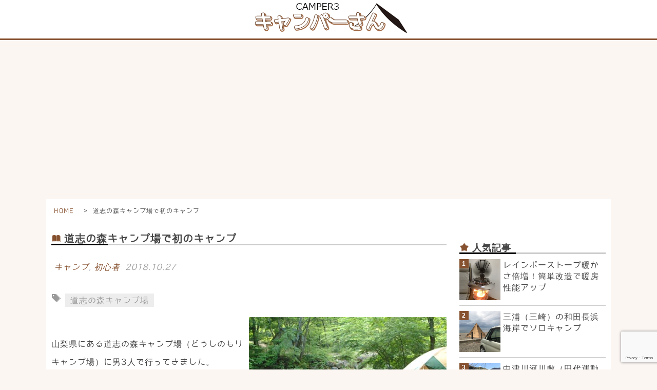

--- FILE ---
content_type: text/html; charset=UTF-8
request_url: https://camper3.com/2018/10/27/%E9%81%93%E5%BF%97%E3%81%AE%E6%A3%AE%E3%82%AD%E3%83%A3%E3%83%B3%E3%83%97%E5%A0%B4%E3%81%A7%E5%88%9D%E3%81%AE%E3%82%AD%E3%83%A3%E3%83%B3%E3%83%97/
body_size: 13978
content:
<!DOCTYPE html>
<html lang="ja">
<head>
<!-- Google tag (gtag.js) -->
<script async src="https://www.googletagmanager.com/gtag/js?id=G-HBMKMRHSXL"></script>
<script>
  window.dataLayer = window.dataLayer || [];
  function gtag(){dataLayer.push(arguments);}
  gtag('js', new Date());

  gtag('config', 'G-HBMKMRHSXL');
</script>
<meta charset="utf-8">
<title>道志の森キャンプ場で初のキャンプ | 初心者からのキャンプ体験記【キャンパーさん】</title>
<meta name="robots" content="index, follow" />
<meta name="keywords" content="">
<meta name="description" content="">
<!--[if IE]>
<script src="http://html5shiv.googlecode.com/svn/trunk/html5.js"></script>
<![endif]-->
<!--[if lt IE 9]>
<script src="http://ie7-js.googlecode.com/svn/version/2.1(beta4)/IE9.js"></script>
<script src="http://css3-mediaqueries-js.googlecode.com/svn/trunk/css3-mediaqueries.js"></script>
<![endif]-->
<link rel="shortcut icon" href="https://camper3.com/wp-content/themes/camperBlog-wp/img/favicon.ico">
<meta name="viewport" content="initial-scale=1.0, width=device-width" />
<link type="text/css" rel="stylesheet" href="https://camper3.com/wp-content/themes/camperBlog-wp/style.css" media="all">
<script src="//ajax.googleapis.com/ajax/libs/jquery/1.8.0/jquery.min.js"></script>
<script src="https://camper3.com/wp-content/themes/camperBlog-wp/js/common.js"></script>
<script type="text/javascript">
/* <![CDATA[ */
(()=>{var e={};e.g=function(){if("object"==typeof globalThis)return globalThis;try{return this||new Function("return this")()}catch(e){if("object"==typeof window)return window}}(),function({ampUrl:n,isCustomizePreview:t,isAmpDevMode:r,noampQueryVarName:o,noampQueryVarValue:s,disabledStorageKey:i,mobileUserAgents:a,regexRegex:c}){if("undefined"==typeof sessionStorage)return;const d=new RegExp(c);if(!a.some((e=>{const n=e.match(d);return!(!n||!new RegExp(n[1],n[2]).test(navigator.userAgent))||navigator.userAgent.includes(e)})))return;e.g.addEventListener("DOMContentLoaded",(()=>{const e=document.getElementById("amp-mobile-version-switcher");if(!e)return;e.hidden=!1;const n=e.querySelector("a[href]");n&&n.addEventListener("click",(()=>{sessionStorage.removeItem(i)}))}));const g=r&&["paired-browsing-non-amp","paired-browsing-amp"].includes(window.name);if(sessionStorage.getItem(i)||t||g)return;const u=new URL(location.href),m=new URL(n);m.hash=u.hash,u.searchParams.has(o)&&s===u.searchParams.get(o)?sessionStorage.setItem(i,"1"):m.href!==u.href&&(window.stop(),location.replace(m.href))}({"ampUrl":"https:\/\/camper3.com\/2018\/10\/27\/%E9%81%93%E5%BF%97%E3%81%AE%E6%A3%AE%E3%82%AD%E3%83%A3%E3%83%B3%E3%83%97%E5%A0%B4%E3%81%A7%E5%88%9D%E3%81%AE%E3%82%AD%E3%83%A3%E3%83%B3%E3%83%97\/?amp=1","noampQueryVarName":"noamp","noampQueryVarValue":"mobile","disabledStorageKey":"amp_mobile_redirect_disabled","mobileUserAgents":["Mobile","Android","Silk\/","Kindle","BlackBerry","Opera Mini","Opera Mobi"],"regexRegex":"^\\\/((?:.|\\n)+)\\\/([i]*)$","isCustomizePreview":false,"isAmpDevMode":false})})();
/* ]]> */
</script>
<meta name='robots' content='max-image-preview:large' />
<link rel="alternate" type="application/rss+xml" title="初心者からのキャンプ体験記【キャンパーさん】 &raquo; フィード" href="https://camper3.com/feed/" />
<link rel="alternate" type="application/rss+xml" title="初心者からのキャンプ体験記【キャンパーさん】 &raquo; コメントフィード" href="https://camper3.com/comments/feed/" />
<link rel="alternate" type="application/rss+xml" title="初心者からのキャンプ体験記【キャンパーさん】 &raquo; 道志の森キャンプ場で初のキャンプ のコメントのフィード" href="https://camper3.com/2018/10/27/%e9%81%93%e5%bf%97%e3%81%ae%e6%a3%ae%e3%82%ad%e3%83%a3%e3%83%b3%e3%83%97%e5%a0%b4%e3%81%a7%e5%88%9d%e3%81%ae%e3%82%ad%e3%83%a3%e3%83%b3%e3%83%97/feed/" />
<script type="text/javascript">
/* <![CDATA[ */
window._wpemojiSettings = {"baseUrl":"https:\/\/s.w.org\/images\/core\/emoji\/14.0.0\/72x72\/","ext":".png","svgUrl":"https:\/\/s.w.org\/images\/core\/emoji\/14.0.0\/svg\/","svgExt":".svg","source":{"concatemoji":"https:\/\/camper3.com\/wp-includes\/js\/wp-emoji-release.min.js?ver=6.4.7"}};
/*! This file is auto-generated */
!function(i,n){var o,s,e;function c(e){try{var t={supportTests:e,timestamp:(new Date).valueOf()};sessionStorage.setItem(o,JSON.stringify(t))}catch(e){}}function p(e,t,n){e.clearRect(0,0,e.canvas.width,e.canvas.height),e.fillText(t,0,0);var t=new Uint32Array(e.getImageData(0,0,e.canvas.width,e.canvas.height).data),r=(e.clearRect(0,0,e.canvas.width,e.canvas.height),e.fillText(n,0,0),new Uint32Array(e.getImageData(0,0,e.canvas.width,e.canvas.height).data));return t.every(function(e,t){return e===r[t]})}function u(e,t,n){switch(t){case"flag":return n(e,"\ud83c\udff3\ufe0f\u200d\u26a7\ufe0f","\ud83c\udff3\ufe0f\u200b\u26a7\ufe0f")?!1:!n(e,"\ud83c\uddfa\ud83c\uddf3","\ud83c\uddfa\u200b\ud83c\uddf3")&&!n(e,"\ud83c\udff4\udb40\udc67\udb40\udc62\udb40\udc65\udb40\udc6e\udb40\udc67\udb40\udc7f","\ud83c\udff4\u200b\udb40\udc67\u200b\udb40\udc62\u200b\udb40\udc65\u200b\udb40\udc6e\u200b\udb40\udc67\u200b\udb40\udc7f");case"emoji":return!n(e,"\ud83e\udef1\ud83c\udffb\u200d\ud83e\udef2\ud83c\udfff","\ud83e\udef1\ud83c\udffb\u200b\ud83e\udef2\ud83c\udfff")}return!1}function f(e,t,n){var r="undefined"!=typeof WorkerGlobalScope&&self instanceof WorkerGlobalScope?new OffscreenCanvas(300,150):i.createElement("canvas"),a=r.getContext("2d",{willReadFrequently:!0}),o=(a.textBaseline="top",a.font="600 32px Arial",{});return e.forEach(function(e){o[e]=t(a,e,n)}),o}function t(e){var t=i.createElement("script");t.src=e,t.defer=!0,i.head.appendChild(t)}"undefined"!=typeof Promise&&(o="wpEmojiSettingsSupports",s=["flag","emoji"],n.supports={everything:!0,everythingExceptFlag:!0},e=new Promise(function(e){i.addEventListener("DOMContentLoaded",e,{once:!0})}),new Promise(function(t){var n=function(){try{var e=JSON.parse(sessionStorage.getItem(o));if("object"==typeof e&&"number"==typeof e.timestamp&&(new Date).valueOf()<e.timestamp+604800&&"object"==typeof e.supportTests)return e.supportTests}catch(e){}return null}();if(!n){if("undefined"!=typeof Worker&&"undefined"!=typeof OffscreenCanvas&&"undefined"!=typeof URL&&URL.createObjectURL&&"undefined"!=typeof Blob)try{var e="postMessage("+f.toString()+"("+[JSON.stringify(s),u.toString(),p.toString()].join(",")+"));",r=new Blob([e],{type:"text/javascript"}),a=new Worker(URL.createObjectURL(r),{name:"wpTestEmojiSupports"});return void(a.onmessage=function(e){c(n=e.data),a.terminate(),t(n)})}catch(e){}c(n=f(s,u,p))}t(n)}).then(function(e){for(var t in e)n.supports[t]=e[t],n.supports.everything=n.supports.everything&&n.supports[t],"flag"!==t&&(n.supports.everythingExceptFlag=n.supports.everythingExceptFlag&&n.supports[t]);n.supports.everythingExceptFlag=n.supports.everythingExceptFlag&&!n.supports.flag,n.DOMReady=!1,n.readyCallback=function(){n.DOMReady=!0}}).then(function(){return e}).then(function(){var e;n.supports.everything||(n.readyCallback(),(e=n.source||{}).concatemoji?t(e.concatemoji):e.wpemoji&&e.twemoji&&(t(e.twemoji),t(e.wpemoji)))}))}((window,document),window._wpemojiSettings);
/* ]]> */
</script>
<style id='wp-emoji-styles-inline-css' type='text/css'>

	img.wp-smiley, img.emoji {
		display: inline !important;
		border: none !important;
		box-shadow: none !important;
		height: 1em !important;
		width: 1em !important;
		margin: 0 0.07em !important;
		vertical-align: -0.1em !important;
		background: none !important;
		padding: 0 !important;
	}
</style>
<link rel='stylesheet' id='wp-block-library-css' href='https://camper3.com/wp-includes/css/dist/block-library/style.min.css?ver=6.4.7' type='text/css' media='all' />
<style id='classic-theme-styles-inline-css' type='text/css'>
/*! This file is auto-generated */
.wp-block-button__link{color:#fff;background-color:#32373c;border-radius:9999px;box-shadow:none;text-decoration:none;padding:calc(.667em + 2px) calc(1.333em + 2px);font-size:1.125em}.wp-block-file__button{background:#32373c;color:#fff;text-decoration:none}
</style>
<style id='global-styles-inline-css' type='text/css'>
body{--wp--preset--color--black: #000000;--wp--preset--color--cyan-bluish-gray: #abb8c3;--wp--preset--color--white: #ffffff;--wp--preset--color--pale-pink: #f78da7;--wp--preset--color--vivid-red: #cf2e2e;--wp--preset--color--luminous-vivid-orange: #ff6900;--wp--preset--color--luminous-vivid-amber: #fcb900;--wp--preset--color--light-green-cyan: #7bdcb5;--wp--preset--color--vivid-green-cyan: #00d084;--wp--preset--color--pale-cyan-blue: #8ed1fc;--wp--preset--color--vivid-cyan-blue: #0693e3;--wp--preset--color--vivid-purple: #9b51e0;--wp--preset--gradient--vivid-cyan-blue-to-vivid-purple: linear-gradient(135deg,rgba(6,147,227,1) 0%,rgb(155,81,224) 100%);--wp--preset--gradient--light-green-cyan-to-vivid-green-cyan: linear-gradient(135deg,rgb(122,220,180) 0%,rgb(0,208,130) 100%);--wp--preset--gradient--luminous-vivid-amber-to-luminous-vivid-orange: linear-gradient(135deg,rgba(252,185,0,1) 0%,rgba(255,105,0,1) 100%);--wp--preset--gradient--luminous-vivid-orange-to-vivid-red: linear-gradient(135deg,rgba(255,105,0,1) 0%,rgb(207,46,46) 100%);--wp--preset--gradient--very-light-gray-to-cyan-bluish-gray: linear-gradient(135deg,rgb(238,238,238) 0%,rgb(169,184,195) 100%);--wp--preset--gradient--cool-to-warm-spectrum: linear-gradient(135deg,rgb(74,234,220) 0%,rgb(151,120,209) 20%,rgb(207,42,186) 40%,rgb(238,44,130) 60%,rgb(251,105,98) 80%,rgb(254,248,76) 100%);--wp--preset--gradient--blush-light-purple: linear-gradient(135deg,rgb(255,206,236) 0%,rgb(152,150,240) 100%);--wp--preset--gradient--blush-bordeaux: linear-gradient(135deg,rgb(254,205,165) 0%,rgb(254,45,45) 50%,rgb(107,0,62) 100%);--wp--preset--gradient--luminous-dusk: linear-gradient(135deg,rgb(255,203,112) 0%,rgb(199,81,192) 50%,rgb(65,88,208) 100%);--wp--preset--gradient--pale-ocean: linear-gradient(135deg,rgb(255,245,203) 0%,rgb(182,227,212) 50%,rgb(51,167,181) 100%);--wp--preset--gradient--electric-grass: linear-gradient(135deg,rgb(202,248,128) 0%,rgb(113,206,126) 100%);--wp--preset--gradient--midnight: linear-gradient(135deg,rgb(2,3,129) 0%,rgb(40,116,252) 100%);--wp--preset--font-size--small: 13px;--wp--preset--font-size--medium: 20px;--wp--preset--font-size--large: 36px;--wp--preset--font-size--x-large: 42px;--wp--preset--spacing--20: 0.44rem;--wp--preset--spacing--30: 0.67rem;--wp--preset--spacing--40: 1rem;--wp--preset--spacing--50: 1.5rem;--wp--preset--spacing--60: 2.25rem;--wp--preset--spacing--70: 3.38rem;--wp--preset--spacing--80: 5.06rem;--wp--preset--shadow--natural: 6px 6px 9px rgba(0, 0, 0, 0.2);--wp--preset--shadow--deep: 12px 12px 50px rgba(0, 0, 0, 0.4);--wp--preset--shadow--sharp: 6px 6px 0px rgba(0, 0, 0, 0.2);--wp--preset--shadow--outlined: 6px 6px 0px -3px rgba(255, 255, 255, 1), 6px 6px rgba(0, 0, 0, 1);--wp--preset--shadow--crisp: 6px 6px 0px rgba(0, 0, 0, 1);}:where(.is-layout-flex){gap: 0.5em;}:where(.is-layout-grid){gap: 0.5em;}body .is-layout-flow > .alignleft{float: left;margin-inline-start: 0;margin-inline-end: 2em;}body .is-layout-flow > .alignright{float: right;margin-inline-start: 2em;margin-inline-end: 0;}body .is-layout-flow > .aligncenter{margin-left: auto !important;margin-right: auto !important;}body .is-layout-constrained > .alignleft{float: left;margin-inline-start: 0;margin-inline-end: 2em;}body .is-layout-constrained > .alignright{float: right;margin-inline-start: 2em;margin-inline-end: 0;}body .is-layout-constrained > .aligncenter{margin-left: auto !important;margin-right: auto !important;}body .is-layout-constrained > :where(:not(.alignleft):not(.alignright):not(.alignfull)){max-width: var(--wp--style--global--content-size);margin-left: auto !important;margin-right: auto !important;}body .is-layout-constrained > .alignwide{max-width: var(--wp--style--global--wide-size);}body .is-layout-flex{display: flex;}body .is-layout-flex{flex-wrap: wrap;align-items: center;}body .is-layout-flex > *{margin: 0;}body .is-layout-grid{display: grid;}body .is-layout-grid > *{margin: 0;}:where(.wp-block-columns.is-layout-flex){gap: 2em;}:where(.wp-block-columns.is-layout-grid){gap: 2em;}:where(.wp-block-post-template.is-layout-flex){gap: 1.25em;}:where(.wp-block-post-template.is-layout-grid){gap: 1.25em;}.has-black-color{color: var(--wp--preset--color--black) !important;}.has-cyan-bluish-gray-color{color: var(--wp--preset--color--cyan-bluish-gray) !important;}.has-white-color{color: var(--wp--preset--color--white) !important;}.has-pale-pink-color{color: var(--wp--preset--color--pale-pink) !important;}.has-vivid-red-color{color: var(--wp--preset--color--vivid-red) !important;}.has-luminous-vivid-orange-color{color: var(--wp--preset--color--luminous-vivid-orange) !important;}.has-luminous-vivid-amber-color{color: var(--wp--preset--color--luminous-vivid-amber) !important;}.has-light-green-cyan-color{color: var(--wp--preset--color--light-green-cyan) !important;}.has-vivid-green-cyan-color{color: var(--wp--preset--color--vivid-green-cyan) !important;}.has-pale-cyan-blue-color{color: var(--wp--preset--color--pale-cyan-blue) !important;}.has-vivid-cyan-blue-color{color: var(--wp--preset--color--vivid-cyan-blue) !important;}.has-vivid-purple-color{color: var(--wp--preset--color--vivid-purple) !important;}.has-black-background-color{background-color: var(--wp--preset--color--black) !important;}.has-cyan-bluish-gray-background-color{background-color: var(--wp--preset--color--cyan-bluish-gray) !important;}.has-white-background-color{background-color: var(--wp--preset--color--white) !important;}.has-pale-pink-background-color{background-color: var(--wp--preset--color--pale-pink) !important;}.has-vivid-red-background-color{background-color: var(--wp--preset--color--vivid-red) !important;}.has-luminous-vivid-orange-background-color{background-color: var(--wp--preset--color--luminous-vivid-orange) !important;}.has-luminous-vivid-amber-background-color{background-color: var(--wp--preset--color--luminous-vivid-amber) !important;}.has-light-green-cyan-background-color{background-color: var(--wp--preset--color--light-green-cyan) !important;}.has-vivid-green-cyan-background-color{background-color: var(--wp--preset--color--vivid-green-cyan) !important;}.has-pale-cyan-blue-background-color{background-color: var(--wp--preset--color--pale-cyan-blue) !important;}.has-vivid-cyan-blue-background-color{background-color: var(--wp--preset--color--vivid-cyan-blue) !important;}.has-vivid-purple-background-color{background-color: var(--wp--preset--color--vivid-purple) !important;}.has-black-border-color{border-color: var(--wp--preset--color--black) !important;}.has-cyan-bluish-gray-border-color{border-color: var(--wp--preset--color--cyan-bluish-gray) !important;}.has-white-border-color{border-color: var(--wp--preset--color--white) !important;}.has-pale-pink-border-color{border-color: var(--wp--preset--color--pale-pink) !important;}.has-vivid-red-border-color{border-color: var(--wp--preset--color--vivid-red) !important;}.has-luminous-vivid-orange-border-color{border-color: var(--wp--preset--color--luminous-vivid-orange) !important;}.has-luminous-vivid-amber-border-color{border-color: var(--wp--preset--color--luminous-vivid-amber) !important;}.has-light-green-cyan-border-color{border-color: var(--wp--preset--color--light-green-cyan) !important;}.has-vivid-green-cyan-border-color{border-color: var(--wp--preset--color--vivid-green-cyan) !important;}.has-pale-cyan-blue-border-color{border-color: var(--wp--preset--color--pale-cyan-blue) !important;}.has-vivid-cyan-blue-border-color{border-color: var(--wp--preset--color--vivid-cyan-blue) !important;}.has-vivid-purple-border-color{border-color: var(--wp--preset--color--vivid-purple) !important;}.has-vivid-cyan-blue-to-vivid-purple-gradient-background{background: var(--wp--preset--gradient--vivid-cyan-blue-to-vivid-purple) !important;}.has-light-green-cyan-to-vivid-green-cyan-gradient-background{background: var(--wp--preset--gradient--light-green-cyan-to-vivid-green-cyan) !important;}.has-luminous-vivid-amber-to-luminous-vivid-orange-gradient-background{background: var(--wp--preset--gradient--luminous-vivid-amber-to-luminous-vivid-orange) !important;}.has-luminous-vivid-orange-to-vivid-red-gradient-background{background: var(--wp--preset--gradient--luminous-vivid-orange-to-vivid-red) !important;}.has-very-light-gray-to-cyan-bluish-gray-gradient-background{background: var(--wp--preset--gradient--very-light-gray-to-cyan-bluish-gray) !important;}.has-cool-to-warm-spectrum-gradient-background{background: var(--wp--preset--gradient--cool-to-warm-spectrum) !important;}.has-blush-light-purple-gradient-background{background: var(--wp--preset--gradient--blush-light-purple) !important;}.has-blush-bordeaux-gradient-background{background: var(--wp--preset--gradient--blush-bordeaux) !important;}.has-luminous-dusk-gradient-background{background: var(--wp--preset--gradient--luminous-dusk) !important;}.has-pale-ocean-gradient-background{background: var(--wp--preset--gradient--pale-ocean) !important;}.has-electric-grass-gradient-background{background: var(--wp--preset--gradient--electric-grass) !important;}.has-midnight-gradient-background{background: var(--wp--preset--gradient--midnight) !important;}.has-small-font-size{font-size: var(--wp--preset--font-size--small) !important;}.has-medium-font-size{font-size: var(--wp--preset--font-size--medium) !important;}.has-large-font-size{font-size: var(--wp--preset--font-size--large) !important;}.has-x-large-font-size{font-size: var(--wp--preset--font-size--x-large) !important;}
.wp-block-navigation a:where(:not(.wp-element-button)){color: inherit;}
:where(.wp-block-post-template.is-layout-flex){gap: 1.25em;}:where(.wp-block-post-template.is-layout-grid){gap: 1.25em;}
:where(.wp-block-columns.is-layout-flex){gap: 2em;}:where(.wp-block-columns.is-layout-grid){gap: 2em;}
.wp-block-pullquote{font-size: 1.5em;line-height: 1.6;}
</style>
<link rel='stylesheet' id='contact-form-7-css' href='https://camper3.com/wp-content/plugins/contact-form-7/includes/css/styles.css?ver=5.9.8' type='text/css' media='all' />
<link rel="https://api.w.org/" href="https://camper3.com/wp-json/" /><link rel="alternate" type="application/json" href="https://camper3.com/wp-json/wp/v2/posts/142" /><link rel="EditURI" type="application/rsd+xml" title="RSD" href="https://camper3.com/xmlrpc.php?rsd" />
<meta name="generator" content="WordPress 6.4.7" />
<link rel='shortlink' href='https://camper3.com/?p=142' />
<link rel="alternate" type="application/json+oembed" href="https://camper3.com/wp-json/oembed/1.0/embed?url=https%3A%2F%2Fcamper3.com%2F2018%2F10%2F27%2F%25e9%2581%2593%25e5%25bf%2597%25e3%2581%25ae%25e6%25a3%25ae%25e3%2582%25ad%25e3%2583%25a3%25e3%2583%25b3%25e3%2583%2597%25e5%25a0%25b4%25e3%2581%25a7%25e5%2588%259d%25e3%2581%25ae%25e3%2582%25ad%25e3%2583%25a3%25e3%2583%25b3%25e3%2583%2597%2F" />
<link rel="alternate" type="text/xml+oembed" href="https://camper3.com/wp-json/oembed/1.0/embed?url=https%3A%2F%2Fcamper3.com%2F2018%2F10%2F27%2F%25e9%2581%2593%25e5%25bf%2597%25e3%2581%25ae%25e6%25a3%25ae%25e3%2582%25ad%25e3%2583%25a3%25e3%2583%25b3%25e3%2583%2597%25e5%25a0%25b4%25e3%2581%25a7%25e5%2588%259d%25e3%2581%25ae%25e3%2582%25ad%25e3%2583%25a3%25e3%2583%25b3%25e3%2583%2597%2F&#038;format=xml" />
<link rel="alternate" type="text/html" media="only screen and (max-width: 640px)" href="https://camper3.com/2018/10/27/%E9%81%93%E5%BF%97%E3%81%AE%E6%A3%AE%E3%82%AD%E3%83%A3%E3%83%B3%E3%83%97%E5%A0%B4%E3%81%A7%E5%88%9D%E3%81%AE%E3%82%AD%E3%83%A3%E3%83%B3%E3%83%97/?amp=1"><link rel="amphtml" href="https://camper3.com/2018/10/27/%E9%81%93%E5%BF%97%E3%81%AE%E6%A3%AE%E3%82%AD%E3%83%A3%E3%83%B3%E3%83%97%E5%A0%B4%E3%81%A7%E5%88%9D%E3%81%AE%E3%82%AD%E3%83%A3%E3%83%B3%E3%83%97/?amp=1"><style>#amp-mobile-version-switcher{left:0;position:absolute;width:100%;z-index:100}#amp-mobile-version-switcher>a{background-color:#444;border:0;color:#eaeaea;display:block;font-family:-apple-system,BlinkMacSystemFont,Segoe UI,Roboto,Oxygen-Sans,Ubuntu,Cantarell,Helvetica Neue,sans-serif;font-size:16px;font-weight:600;padding:15px 0;text-align:center;-webkit-text-decoration:none;text-decoration:none}#amp-mobile-version-switcher>a:active,#amp-mobile-version-switcher>a:focus,#amp-mobile-version-switcher>a:hover{-webkit-text-decoration:underline;text-decoration:underline}</style><link rel="alternate" type="application/rss+xml" title="RSS" href="https://camper3.com/rsslatest.xml" /><!-- ## NXS/OG ## --><!-- ## NXSOGTAGS ## --><!-- ## NXS/OG ## -->
	<!--ここにトップ以外に入れたいものを入れる-->
<script data-ad-client="ca-pub-2791682726180475" async src="https://pagead2.googlesyndication.com/pagead/js/adsbygoogle.js"></script>

<!-- Global site tag (gtag.js) - Google Analytics -->
<script async src="https://www.googletagmanager.com/gtag/js?id=UA-128357457-1"></script>
<script>
  window.dataLayer = window.dataLayer || [];
  function gtag(){dataLayer.push(arguments);}
  gtag('js', new Date());

  gtag('config', 'UA-128357457-1');
</script>

<!--adsence AMP-->
<script async custom-element="amp-auto-ads"
        src="https://cdn.ampproject.org/v0/amp-auto-ads-0.1.js">
</script>
<!--analytics AMP-->
<script async custom-element="amp-analytics" src="https://cdn.ampproject.org/v0/amp-analytics-0.1.js"></script>
<amp-analytics type="gtag" data-credentials="include">
<script type="application/json">
{
  "vars" : {
    "gtag_id": "UA-128357457-1",
    "config" : {
      "UA-128357457-1": { "groups": "default" }
    }
  }
}
</script>
</amp-analytics>
  <script src="https://www.google.com/recaptcha/enterprise.js?render=6LcRrp0pAAAAAHvYYgdx0sNFGR4urOtlYXb7vbFi"></script>
  <!-- Your code -->
</head>
<body>
<amp-auto-ads type="adsense"
              data-ad-client="ca-pub-2791682726180475">
</amp-auto-ads>

<div id="header-out">
<header id="header">
<div class="logo"><a href="https://camper3.com/"><img src="https://camper3.com/wp-content/themes/camperBlog-wp/img/logo.png" alt="キャンパーさん"></a></div>
</header>
</div>


<div class="clear"><hr></div>
<div id="conteiner">


<nav id="breadCrumb">
	<ul>
		<li><a href="https://camper3.com/">HOME</a>&nbsp;&nbsp;&gt;</li>
		<li>道志の森キャンプ場で初のキャンプ</li>
	</ul>
</nav>

<div class="clear"><hr></div>

<div id="main">

<section id="subpage">
 <h1><span class="articles">道志の森キャンプ場で初のキャンプ</span></h1>
<div class="box">

<p class="dates"><span><a href="https://camper3.com/category/camp/" rel="category tag">キャンプ</a>, <a href="https://camper3.com/category/solocamp/%e5%88%9d%e5%bf%83%e8%80%85/" rel="category tag">初心者</a></span><span>2018.10.27</span></p>
<p class="tags"> <a href="https://camper3.com/tag/%e9%81%93%e5%bf%97%e3%81%ae%e6%a3%ae%e3%82%ad%e3%83%a3%e3%83%b3%e3%83%97%e5%a0%b4/" rel="tag">道志の森キャンプ場</a></p>

<p><img decoding="async" src="/wp-content/uploads/2018/10/site_06.jpg" class="imgright50" alt="道志の森キャンプ場のイメージ"><br />
山梨県にある道志の森キャンプ場（どうしのもりキャンプ場）に男3人で行ってきました。<br />
道志の森キャンプ場は、2014年の夏（お盆休み）に行きました。</p>
<p>道志の森キャンプ場は、フリーサイトで、2kmに渡って三ヶ頼川沿いに自由にキャンプができます。<br />
フリーキャンプなので事前予約はできないので、繁忙期は早目に行くか、行く時間を考えた方がいいと思います。<br />
（バンガローは予約ができます。詳しくはホームページで確認ください。）</p>
<p>場所が決まったら、管理棟に行って支払いをして、その領収書を車の見えやすいところに置いておくスタイルです。<br />
料金は、管理棟にて一人1泊700円で、管理棟受付をしないで巡回時の受付の場合は＋100円の800円になります。</p>
<p>また、車一台1000円、キャンピングカー一台1000円、バイク一台500円、自転車一台300円<br />
※時期によって料金が違う場合があるみたいなので、行かれる際は道志の森キャンプ場の<a href="http://doshinomori.jp/"
 rel="nofollow" target="_blank">公式ホームページ</a>をチェックしてください。</p>
<table class="table01">
<tr>
<th>料金</th>
<td>一人（３歳以上）一泊700円<br />
（管理棟受付をしなかった場合巡回時の受付で800円）</td>
</tr>
<tr>
<th>営業情報</th>
<td>チェックイン、チェックアウト共に午後１２時<br />
※ゴールデンウィークや夏休み期間等の繁忙期は、朝８時頃から受付を開始
</td>
</tr>
<tr>
<th>期間</th>
<td>４月中旬頃～１１月中旬頃まで<br />
(上記、期間以外も開場していますが、水道施設・水洗トイレ等が使えないとのことです)</td>
</tr>
<tr>
<th>住所</th>
<td>〒402-0223　山梨県南都留郡道志村10701</td>
</tr>
<tr>
<th>連絡先</th>
<td>０８０-４４４４-２４４０</td>
</tr>
<tr>
<th>風呂場</th>
<td>(夏期) 18:00～21：00まで<br />
　一人300円</td>
</tr>
<tr>
<th>URL</th>
<td><a href="http://doshinomori.jp/"
 rel="nofollow" target="_blank">公式サイトへ</a></td>
</tr>
</table>
<p class="mapbox"><iframe src="https://www.google.com/maps/embed?pb=!1m18!1m12!1m3!1d3248.5213514235224!2d138.99232481509205!3d35.49138478023901!2m3!1f0!2f0!3f0!3m2!1i1024!2i768!4f13.1!3m3!1m2!1s0x60196c50984fd8a9%3A0xfcad78201c97a374!2z6YGT5b-X44Gu5qOu44Kt44Oj44Oz44OX5aC0!5e0!3m2!1sja!2sjp!4v1540870634333" width="600" height="450" frameborder="0" style="border:0" allowfullscreen></iframe></p>
<p><img decoding="async" src="/wp-content/uploads/2018/10/map_dousi.jpg" class="imgright50" alt="道志の森キャンプ場のマップ">キャンプ場最寄り駅は「都留市駅」<br />
平日でしたら、13：00　17：37に道志村方面へのバスが出ているそうです。<br />
電車で行く方は詳しくは電話して聞いてみてください。<br />
管理棟には薪が売っていました！たしか600円だったと思います。<br />
トイレはもちろん、風呂場やコインシャワーもあります。<br />
川の流れがないプールもあるので、小さなお子さんでも水遊びを存分に楽しめると思います！</p>
<p>2日目は、買い出しのついでに「ほうとう」を食べに行きました。<br />
店の名前は忘れてしまったんですが、向かい合わせに2件の大きなほうとう屋があり、<br />
特徴としては、ほうとうの種類が複数ある店と1種類しかほうとうがないところとだったので、3人で相談して1種類の方に行きました！</p>
<p>お盆休み中ということもあって、かなり混んでました。<br />
そのせいで煮込みがあまくなったのか、元々なのかはわかりませんが、あまりおいしくなかったです（笑）<br />
山梨といえばほうとう！というイメージもあったせいか、期待をしていた分、食べ始めてすぐ3人して顔を見合わせて笑いましたｗ</p>
<p>夜は焚火とお酒を飲みながら3人でくだらない話をしていた気がしますｗ　最後の方は飲みすぎて覚えてないです(笑)</p>
<p>今回は、男3人で、4人用のゆったりしたテントでキャンプをしましたが、次に利用するときは、<br />
木がいっぱいあるので、ハンモックを試してみたいなとも思っています。</p>
<h2><span class="articles2">まとめ</span></h2>
<p>今回は、道志の森キャンプ場での体験をご紹介しました。<br />
あくまで現在わたしが経験した中で感じたことなどをご紹介しましたので、もし参考になれば幸いです。</p>
<p>木が生い茂っているエリアなので、真夏で暑い日でも、日陰も多いので快適に過ごせます。<br />
夏はプールもあるのでいいですね！<br />
木が多いので、山を満喫できますし、キャンプとしてはタープやハンモックの利用などと色々幅が広まります。</p>

<div class="sns">
	<ul>
		<!--ツイートボタン-->
		<li class="twitter"> 
		<a href="http://twitter.com/share?text=道志の森キャンプ場で初のキャンプ&url=https://camper3.com/2018/10/27/%e9%81%93%e5%bf%97%e3%81%ae%e6%a3%ae%e3%82%ad%e3%83%a3%e3%83%b3%e3%83%97%e5%a0%b4%e3%81%a7%e5%88%9d%e3%81%ae%e3%82%ad%e3%83%a3%e3%83%b3%e3%83%97/" rel="nofollow" target="_blank" ><i class="fa fa-twitter"></i><span class="snstext" >Twitter</span>
		</a>
		</li>

		<!--シェアボタン-->
		<li class="facebook">
		<a href="https://www.facebook.com/sharer/sharer.php?u=https://camper3.com/2018/10/27/%e9%81%93%e5%bf%97%e3%81%ae%e6%a3%ae%e3%82%ad%e3%83%a3%e3%83%b3%e3%83%97%e5%a0%b4%e3%81%a7%e5%88%9d%e3%81%ae%e3%82%ad%e3%83%a3%e3%83%b3%e3%83%97/&t=道志の森キャンプ場で初のキャンプ" rel="nofollow" target="_blank"><i class="fa fa-facebook"></i><span class="snstext" >シェア</span>
		</a>
		</li>
        
        	<!--LINEボタン-->
		<li class="line">
			<a target="_blank" href="http://line.me/R/msg/text/?道志の森キャンプ場で初のキャンプ%0D%0Ahttps://camper3.com/2018/10/27/%e9%81%93%e5%bf%97%e3%81%ae%e6%a3%ae%e3%82%ad%e3%83%a3%e3%83%b3%e3%83%97%e5%a0%b4%e3%81%a7%e5%88%9d%e3%81%ae%e3%82%ad%e3%83%a3%e3%83%b3%e3%83%97/" rel="nofollow" target="_blank"><i class="fa fa-comment" aria-hidden="true"></i><span class="snstext" >LINE</span></a>
		</li>

		<!--Google+1ボタン-->
		<li class="googleplus">
		<a target="_blank" href="https://plus.google.com/share?url=https://camper3.com/2018/10/27/%e9%81%93%e5%bf%97%e3%81%ae%e6%a3%ae%e3%82%ad%e3%83%a3%e3%83%b3%e3%83%97%e5%a0%b4%e3%81%a7%e5%88%9d%e3%81%ae%e3%82%ad%e3%83%a3%e3%83%b3%e3%83%97/" rel="nofollow" target="_blank"><i class="fa fa-google-plus"></i><span class="snstext" >Google+</span>
		</a>
		</li>

		<!--ポケットボタン-->
		<li class="pocket">
		<a href="https://getpocket.com/edit?url=https://camper3.com/2018/10/27/%e9%81%93%e5%bf%97%e3%81%ae%e6%a3%ae%e3%82%ad%e3%83%a3%e3%83%b3%e3%83%97%e5%a0%b4%e3%81%a7%e5%88%9d%e3%81%ae%e3%82%ad%e3%83%a3%e3%83%b3%e3%83%97/" rel="nofollow" target="_blank" ><i class="fa fa-get-pocket"></i><span class="snstext" >Pocket</span>
		</a></li>

		<!--はてブボタン-->
		<li class="hatebu">
			<a href="http://b.hatena.ne.jp/entry/https://camper3.com/2018/10/27/%e9%81%93%e5%bf%97%e3%81%ae%e6%a3%ae%e3%82%ad%e3%83%a3%e3%83%b3%e3%83%97%e5%a0%b4%e3%81%a7%e5%88%9d%e3%81%ae%e3%82%ad%e3%83%a3%e3%83%b3%e3%83%97/" class="hatena-bookmark-button" data-hatena-bookmark-layout="simple" rel="nofollow" target="_blank"><span  class="fa-hatena">B!</span><span class="snstext" >はてブ</span>
</a>
		</li>
	</ul>
</div>


</div>


<div class="pagenation">
        <div class="pagesingleBox">
<a href="https://camper3.com/2018/10/26/%e5%8c%97%e8%bb%bd%e4%ba%95%e6%b2%a2%e3%82%b9%e3%82%a6%e3%82%a3%e3%83%bc%e3%83%88%e3%82%b0%e3%83%a9%e3%82%b9%e3%81%a7%e5%88%9d%e3%82%ad%e3%83%a3%e3%83%b3%e3%83%97/" rel="prev">≪ PREV</a><a href="https://camper3.com/2018/10/27/%e3%82%a6%e3%82%a7%e3%83%ab%e3%82%ad%e3%83%a3%e3%83%b3%e3%83%97%e8%a5%bf%e4%b8%b9%e6%b2%a2%e3%81%a7%e5%b5%90%e3%81%ae%e4%b8%ad%e3%81%ae%e3%82%ad%e3%83%a3%e3%83%b3%e3%83%97/" rel="next">NEXT ≫</a><!--ページネーション-->
	</div>
</div><!--END pagenation-->


﻿
<div id="comments">
	<div id="respond" class="comment-respond">
		<h3 id="reply-title" class="comment-reply-title">コメントを残す <small><a rel="nofollow" id="cancel-comment-reply-link" href="/2018/10/27/%E9%81%93%E5%BF%97%E3%81%AE%E6%A3%AE%E3%82%AD%E3%83%A3%E3%83%B3%E3%83%97%E5%A0%B4%E3%81%A7%E5%88%9D%E3%81%AE%E3%82%AD%E3%83%A3%E3%83%B3%E3%83%97/#respond" style="display:none;">コメントをキャンセル</a></small></h3><form action="https://camper3.com/wp-comments-post.php" method="post" id="commentform" class="comment-form"><p class="comment-notes"><span id="email-notes">メールアドレスが公開されることはありません。</span> <span class="required-field-message"><span class="required">※</span> が付いている欄は必須項目です</span></p><p class="comment-form-comment"><label for="comment">コメント <span class="required">※</span></label> <textarea id="comment" name="comment" cols="45" rows="8" maxlength="65525" required="required"></textarea></p><p class="comment-form-author"><label for="author">名前 <span class="required">※</span></label> <input id="author" name="author" type="text" value="" size="30" maxlength="245" autocomplete="name" required="required" /></p>
<p class="comment-form-email"><label for="email">メール <span class="required">※</span></label> <input id="email" name="email" type="text" value="" size="30" maxlength="100" aria-describedby="email-notes" autocomplete="email" required="required" /></p>
<p class="comment-form-url"><label for="url">サイト</label> <input id="url" name="url" type="text" value="" size="30" maxlength="200" autocomplete="url" /></p>
<p class="comment-form-cookies-consent"><input id="wp-comment-cookies-consent" name="wp-comment-cookies-consent" type="checkbox" value="yes" /> <label for="wp-comment-cookies-consent">次回のコメントで使用するためブラウザーに自分の名前、メールアドレス、サイトを保存する。</label></p>
<p class="form-submit"><input name="submit" type="submit" id="submit" class="submit" value="コメントを送信" /> <input type='hidden' name='comment_post_ID' value='142' id='comment_post_ID' />
<input type='hidden' name='comment_parent' id='comment_parent' value='0' />
</p><p style="display: none !important;" class="akismet-fields-container" data-prefix="ak_"><label>&#916;<textarea name="ak_hp_textarea" cols="45" rows="8" maxlength="100"></textarea></label><input type="hidden" id="ak_js_1" name="ak_js" value="166"/><script>document.getElementById( "ak_js_1" ).setAttribute( "value", ( new Date() ).getTime() );</script></p></form>	</div><!-- #respond -->
	</div><!-- comments -->
</section><!--subpage-->


</div><!--END main-->

<div id="side">


<div class="menu">
	<h2><span class="ninki">人気記事</span></h2>
    <ul class="numb">


<li>
    <div class="left">
	<a href="https://camper3.com/2019/01/18/%e3%83%ac%e3%82%a4%e3%83%b3%e3%83%9c%e3%83%bc%e3%82%b9%e3%83%88%e3%83%bc%e3%83%96%e6%9a%96%e3%81%8b%e3%81%95%e5%80%8d%e5%a2%97%ef%bc%81%e7%b0%a1%e5%8d%98%e6%94%b9%e9%80%a0%e3%81%a7%e6%9a%96%e6%88%bf/">
		<img src="https://camper3.com/wp-content/uploads/2019/01/IMG_1793_a.jpg" class=" wp-post-image" alt="" decoding="async" loading="lazy" srcset="https://camper3.com/wp-content/uploads/2019/01/IMG_1793_a.jpg 300w, https://camper3.com/wp-content/uploads/2019/01/IMG_1793_a-150x150.jpg 150w" sizes="(max-width: 200px) 100vw, 200px" />	</a>
    </div>
    <div class="right">
		<a href="https://camper3.com/2019/01/18/%e3%83%ac%e3%82%a4%e3%83%b3%e3%83%9c%e3%83%bc%e3%82%b9%e3%83%88%e3%83%bc%e3%83%96%e6%9a%96%e3%81%8b%e3%81%95%e5%80%8d%e5%a2%97%ef%bc%81%e7%b0%a1%e5%8d%98%e6%94%b9%e9%80%a0%e3%81%a7%e6%9a%96%e6%88%bf/" title="レインボーストーブ暖かさ倍増！簡単改造で暖房性能アップ">レインボーストーブ暖かさ倍増！簡単改造で暖房性能アップ</a>
    </div>
    </li>


<li>
    <div class="left">
	<a href="https://camper3.com/2018/11/04/%e4%b8%89%e5%b4%8e%e3%81%ae%e5%92%8c%e7%94%b0%e9%95%b7%e6%b5%9c%e6%b5%b7%e5%b2%b8%e3%81%a7%e3%82%ad%e3%83%a3%e3%83%b3%e3%83%97/">
		<img src="https://camper3.com/wp-content/uploads/2018/11/IMG_1120_a.jpg" class=" wp-post-image" alt="" decoding="async" loading="lazy" srcset="https://camper3.com/wp-content/uploads/2018/11/IMG_1120_a.jpg 200w, https://camper3.com/wp-content/uploads/2018/11/IMG_1120_a-150x150.jpg 150w" sizes="(max-width: 200px) 100vw, 200px" />	</a>
    </div>
    <div class="right">
		<a href="https://camper3.com/2018/11/04/%e4%b8%89%e5%b4%8e%e3%81%ae%e5%92%8c%e7%94%b0%e9%95%b7%e6%b5%9c%e6%b5%b7%e5%b2%b8%e3%81%a7%e3%82%ad%e3%83%a3%e3%83%b3%e3%83%97/" title="三浦（三崎）の和田長浜海岸でソロキャンプ">三浦（三崎）の和田長浜海岸でソロキャンプ</a>
    </div>
    </li>


<li>
    <div class="left">
	<a href="https://camper3.com/2018/10/29/%e4%b8%ad%e6%b4%a5%e5%b7%9d%e6%b2%b3%e5%b7%9d%e6%95%b7%e3%81%a7%e5%88%9d%e3%81%ae%e3%82%bd%e3%83%ad%e3%82%ad%e3%83%a3%e3%83%b3%e3%83%97/">
		<img src="https://camper3.com/wp-content/uploads/2018/11/IMG_1035_b.jpg" class=" wp-post-image" alt="" decoding="async" loading="lazy" srcset="https://camper3.com/wp-content/uploads/2018/11/IMG_1035_b.jpg 200w, https://camper3.com/wp-content/uploads/2018/11/IMG_1035_b-150x150.jpg 150w" sizes="(max-width: 200px) 100vw, 200px" />	</a>
    </div>
    <div class="right">
		<a href="https://camper3.com/2018/10/29/%e4%b8%ad%e6%b4%a5%e5%b7%9d%e6%b2%b3%e5%b7%9d%e6%95%b7%e3%81%a7%e5%88%9d%e3%81%ae%e3%82%bd%e3%83%ad%e3%82%ad%e3%83%a3%e3%83%b3%e3%83%97/" title="中津川河川敷（田代運動公園近辺）で初のソロキャンプ">中津川河川敷（田代運動公園近辺）で初のソロキャンプ</a>
    </div>
    </li>


<li>
    <div class="left">
	<a href="https://camper3.com/2019/03/11/%e3%82%b5%e3%83%bc%e3%82%ab%e3%82%b9tc%e3%81%ae%e3%83%95%e3%82%a1%e3%82%b9%e3%83%8a%e3%83%bc%e9%96%8b%e9%96%89%e6%a3%92%e3%82%92%e8%87%aa%e4%bd%9c%e3%83%bbdiy/">
		<img src="https://camper3.com/wp-content/uploads/2019/03/IMG_1933_a.jpg" class=" wp-post-image" alt="" decoding="async" loading="lazy" srcset="https://camper3.com/wp-content/uploads/2019/03/IMG_1933_a.jpg 300w, https://camper3.com/wp-content/uploads/2019/03/IMG_1933_a-150x150.jpg 150w" sizes="(max-width: 200px) 100vw, 200px" />	</a>
    </div>
    <div class="right">
		<a href="https://camper3.com/2019/03/11/%e3%82%b5%e3%83%bc%e3%82%ab%e3%82%b9tc%e3%81%ae%e3%83%95%e3%82%a1%e3%82%b9%e3%83%8a%e3%83%bc%e9%96%8b%e9%96%89%e6%a3%92%e3%82%92%e8%87%aa%e4%bd%9c%e3%83%bbdiy/" title="サーカスTCのファスナー開閉棒を自作・DIY">サーカスTCのファスナー開閉棒を自作・DIY</a>
    </div>
    </li>


<li>
    <div class="left">
	<a href="https://camper3.com/2018/10/25/%e3%82%bd%e3%83%ad%e3%82%ad%e3%83%a3%e3%83%b3%e3%83%97%e3%82%92%e5%a7%8b%e3%82%81%e3%82%8b%e9%9a%9b%e3%81%ab%e6%9c%80%e4%bd%8e%e9%99%90%e5%bf%85%e8%a6%81%e3%81%aa%e3%82%a2%e3%82%a4%e3%83%86%e3%83%a0/">
		<img src="https://camper3.com/wp-content/uploads/2018/11/thams01.jpg" class=" wp-post-image" alt="" decoding="async" loading="lazy" srcset="https://camper3.com/wp-content/uploads/2018/11/thams01.jpg 200w, https://camper3.com/wp-content/uploads/2018/11/thams01-150x150.jpg 150w" sizes="(max-width: 200px) 100vw, 200px" />	</a>
    </div>
    <div class="right">
		<a href="https://camper3.com/2018/10/25/%e3%82%bd%e3%83%ad%e3%82%ad%e3%83%a3%e3%83%b3%e3%83%97%e3%82%92%e5%a7%8b%e3%82%81%e3%82%8b%e9%9a%9b%e3%81%ab%e6%9c%80%e4%bd%8e%e9%99%90%e5%bf%85%e8%a6%81%e3%81%aa%e3%82%a2%e3%82%a4%e3%83%86%e3%83%a0/" title="ソロキャンプを始める際に最低限必要な道具">ソロキャンプを始める際に最低限必要な道具</a>
    </div>
    </li>


<li>
    <div class="left">
	<a href="https://camper3.com/2018/11/28/%e8%96%aa%e3%82%92%e5%ae%89%e3%81%8f%e8%b2%b7%e3%81%88%e3%82%8b%e5%a0%b4%e6%89%80%e7%99%ba%e8%a6%8b%ef%bc%81/">
		<img src="https://camper3.com/wp-content/uploads/2018/11/IMG_1283_a.jpg" class=" wp-post-image" alt="" decoding="async" loading="lazy" srcset="https://camper3.com/wp-content/uploads/2018/11/IMG_1283_a.jpg 200w, https://camper3.com/wp-content/uploads/2018/11/IMG_1283_a-150x150.jpg 150w" sizes="(max-width: 200px) 100vw, 200px" />	</a>
    </div>
    <div class="right">
		<a href="https://camper3.com/2018/11/28/%e8%96%aa%e3%82%92%e5%ae%89%e3%81%8f%e8%b2%b7%e3%81%88%e3%82%8b%e5%a0%b4%e6%89%80%e7%99%ba%e8%a6%8b%ef%bc%81/" title="薪を安く買える場所発見！">薪を安く買える場所発見！</a>
    </div>
    </li>


<li>
    <div class="left">
	<a href="https://camper3.com/2018/11/14/%e3%82%ad%e3%83%a3%e3%83%b3%e3%83%97%e3%81%ae%e7%84%9a%e3%81%8d%e7%81%ab%e5%8f%b0%e3%82%92%e8%87%aa%e4%bd%9c%ef%bc%81diy%e3%81%97%e3%81%a6%e3%81%bf%e3%81%be%e3%81%97%e3%81%9f%ef%bc%81/">
		<img src="https://camper3.com/wp-content/uploads/2018/11/thams.jpg" class=" wp-post-image" alt="" decoding="async" loading="lazy" srcset="https://camper3.com/wp-content/uploads/2018/11/thams.jpg 200w, https://camper3.com/wp-content/uploads/2018/11/thams-150x150.jpg 150w" sizes="(max-width: 200px) 100vw, 200px" />	</a>
    </div>
    <div class="right">
		<a href="https://camper3.com/2018/11/14/%e3%82%ad%e3%83%a3%e3%83%b3%e3%83%97%e3%81%ae%e7%84%9a%e3%81%8d%e7%81%ab%e5%8f%b0%e3%82%92%e8%87%aa%e4%bd%9c%ef%bc%81diy%e3%81%97%e3%81%a6%e3%81%bf%e3%81%be%e3%81%97%e3%81%9f%ef%bc%81/" title="キャンプの焚き火台を自作！DIYしてみました！">キャンプの焚き火台を自作！DIYしてみました！</a>
    </div>
    </li>


<li>
    <div class="left">
	<a href="https://camper3.com/2018/11/20/%e4%b8%ad%e6%b4%a5%e5%b7%9d%e6%b2%b3%e5%b7%9d%e6%95%b7%ef%bc%88%e5%85%ab%e8%8f%85%e6%a9%8b%e3%81%ae%e6%a9%8b%e4%b8%8b%e8%bf%91%e8%be%ba%ef%bc%89%e3%81%a7%e3%82%bd%e3%83%ad%e3%82%ad%e3%83%a3%e3%83%b3/">
		<img src="https://camper3.com/wp-content/uploads/2018/11/IMG_1267_b.jpg" class=" wp-post-image" alt="" decoding="async" loading="lazy" srcset="https://camper3.com/wp-content/uploads/2018/11/IMG_1267_b.jpg 200w, https://camper3.com/wp-content/uploads/2018/11/IMG_1267_b-150x150.jpg 150w" sizes="(max-width: 200px) 100vw, 200px" />	</a>
    </div>
    <div class="right">
		<a href="https://camper3.com/2018/11/20/%e4%b8%ad%e6%b4%a5%e5%b7%9d%e6%b2%b3%e5%b7%9d%e6%95%b7%ef%bc%88%e5%85%ab%e8%8f%85%e6%a9%8b%e3%81%ae%e6%a9%8b%e4%b8%8b%e8%bf%91%e8%be%ba%ef%bc%89%e3%81%a7%e3%82%bd%e3%83%ad%e3%82%ad%e3%83%a3%e3%83%b3/" title="中津川河川敷（八菅橋の橋下近辺）で2回目のソロキャンプ">中津川河川敷（八菅橋の橋下近辺）で2回目のソロキャンプ</a>
    </div>
    </li>


<li>
    <div class="left">
	<a href="https://camper3.com/2021/07/07/%e3%82%b3%e3%83%bc%e3%83%ab%e3%83%9e%e3%83%b3-%e6%ae%8b%e3%82%ac%e3%82%bd%e3%83%aa%e3%83%b3%e6%8a%9c%e3%81%8d%e5%8f%96%e3%82%8a%e3%83%9d%e3%83%b3%e3%83%97%e3%82%92%e8%87%aa%e4%bd%9c/">
		<img src="https://camper3.com/wp-content/uploads/2021/07/IMG_3168_tham.jpg" class=" wp-post-image" alt="" decoding="async" loading="lazy" srcset="https://camper3.com/wp-content/uploads/2021/07/IMG_3168_tham.jpg 390w, https://camper3.com/wp-content/uploads/2021/07/IMG_3168_tham-150x150.jpg 150w, https://camper3.com/wp-content/uploads/2021/07/IMG_3168_tham-300x300.jpg 300w" sizes="(max-width: 200px) 100vw, 200px" />	</a>
    </div>
    <div class="right">
		<a href="https://camper3.com/2021/07/07/%e3%82%b3%e3%83%bc%e3%83%ab%e3%83%9e%e3%83%b3-%e6%ae%8b%e3%82%ac%e3%82%bd%e3%83%aa%e3%83%b3%e6%8a%9c%e3%81%8d%e5%8f%96%e3%82%8a%e3%83%9d%e3%83%b3%e3%83%97%e3%82%92%e8%87%aa%e4%bd%9c/" title="コールマン(Coleman) 残ガソリン抜き取りポンプを自作">コールマン(Coleman) 残ガソリン抜き取りポンプを自作</a>
    </div>
    </li>


<li>
    <div class="left">
	<a href="https://camper3.com/2018/12/12/100%e5%9d%87%e3%81%a7%e7%99%ba%e8%a6%8b%ef%bc%81%e3%82%ad%e3%83%a3%e3%83%b3%e3%83%97%e3%81%a7%e4%bd%bf%e3%81%88%e3%82%8b%e4%be%bf%e5%88%a9%e3%82%b0%e3%83%83%e3%82%ba%ef%bc%81/">
		<img src="https://camper3.com/wp-content/uploads/2018/12/item_100kin_thum.jpg" class=" wp-post-image" alt="" decoding="async" loading="lazy" srcset="https://camper3.com/wp-content/uploads/2018/12/item_100kin_thum.jpg 400w, https://camper3.com/wp-content/uploads/2018/12/item_100kin_thum-150x150.jpg 150w, https://camper3.com/wp-content/uploads/2018/12/item_100kin_thum-300x300.jpg 300w" sizes="(max-width: 200px) 100vw, 200px" />	</a>
    </div>
    <div class="right">
		<a href="https://camper3.com/2018/12/12/100%e5%9d%87%e3%81%a7%e7%99%ba%e8%a6%8b%ef%bc%81%e3%82%ad%e3%83%a3%e3%83%b3%e3%83%97%e3%81%a7%e4%bd%bf%e3%81%88%e3%82%8b%e4%be%bf%e5%88%a9%e3%82%b0%e3%83%83%e3%82%ba%ef%bc%81/" title="100均で発見！キャンプで使える便利グッズ！">100均で発見！キャンプで使える便利グッズ！</a>
    </div>
    </li>


</ul>
</div>


		<div class="menu"><form role="search" method="get" id="searchform" class="searchform" action="https://camper3.com/">
				<div>
					<label class="screen-reader-text" for="s">検索:</label>
					<input type="text" value="" name="s" id="s" />
					<input type="submit" id="searchsubmit" value="検索" />
				</div>
			</form></div><div class="menu"><h2>カテゴリー</h2>
			<ul>
					<li class="cat-item cat-item-14"><a href="https://camper3.com/category/diy/">DIY</a>
</li>
	<li class="cat-item cat-item-4"><a href="https://camper3.com/category/camp/">キャンプ</a>
</li>
	<li class="cat-item cat-item-13"><a href="https://camper3.com/category/%e3%82%ad%e3%83%a3%e3%83%b3%e3%83%97%e9%81%93%e5%85%b7/">キャンプ道具</a>
</li>
	<li class="cat-item cat-item-2"><a href="https://camper3.com/category/solocamp/">ソロキャンプ</a>
</li>
	<li class="cat-item cat-item-3"><a href="https://camper3.com/category/solocamp/%e5%88%9d%e5%bf%83%e8%80%85/">初心者</a>
</li>
	<li class="cat-item cat-item-9"><a href="https://camper3.com/category/yaei/">野営</a>
</li>
			</ul>

			</div>

<div class="menu">
	<h2><span class="new">新着記事</span></h2>
	<ul>
  
    <li>
    <div class="left"><a href="https://camper3.com/2021/07/07/%e3%82%b3%e3%83%bc%e3%83%ab%e3%83%9e%e3%83%b3-%e6%ae%8b%e3%82%ac%e3%82%bd%e3%83%aa%e3%83%b3%e6%8a%9c%e3%81%8d%e5%8f%96%e3%82%8a%e3%83%9d%e3%83%b3%e3%83%97%e3%82%92%e8%87%aa%e4%bd%9c/">
<img src="https://camper3.com/wp-content/uploads/2021/07/IMG_3168_tham-150x150.jpg" class="attachment-100x100 size-100x100 wp-post-image" alt="" decoding="async" loading="lazy" srcset="https://camper3.com/wp-content/uploads/2021/07/IMG_3168_tham-150x150.jpg 150w, https://camper3.com/wp-content/uploads/2021/07/IMG_3168_tham-300x300.jpg 300w, https://camper3.com/wp-content/uploads/2021/07/IMG_3168_tham.jpg 390w" sizes="(max-width: 100px) 100vw, 100px" />    </a>
</div>
    <div class="right">
    <span>2021.07.7</span>
    <a href="https://camper3.com/2021/07/07/%e3%82%b3%e3%83%bc%e3%83%ab%e3%83%9e%e3%83%b3-%e6%ae%8b%e3%82%ac%e3%82%bd%e3%83%aa%e3%83%b3%e6%8a%9c%e3%81%8d%e5%8f%96%e3%82%8a%e3%83%9d%e3%83%b3%e3%83%97%e3%82%92%e8%87%aa%e4%bd%9c/">コールマン(Coleman) 残ガソリン抜き取りポンプを自作</a>
    </div>
    </li>
  
    <li>
    <div class="left"><a href="https://camper3.com/2021/07/04/%e3%82%b3%e3%83%bc%e3%83%ab%e3%83%9e%e3%83%b3-%e3%83%87%e3%83%a5%e3%82%a2%e3%83%ab%e3%83%95%e3%83%a5%e3%83%bc%e3%82%a8%e3%83%ab%e3%82%923%e5%b9%b4%e9%96%93%e4%bd%bf%e3%81%a3%e3%81%a6%e5%88%86%e3%81%8b/">
<img src="https://camper3.com/wp-content/uploads/2021/07/tham_rantan-150x150.jpg" class="attachment-100x100 size-100x100 wp-post-image" alt="" decoding="async" loading="lazy" srcset="https://camper3.com/wp-content/uploads/2021/07/tham_rantan-150x150.jpg 150w, https://camper3.com/wp-content/uploads/2021/07/tham_rantan-300x300.jpg 300w, https://camper3.com/wp-content/uploads/2021/07/tham_rantan.jpg 500w" sizes="(max-width: 100px) 100vw, 100px" />    </a>
</div>
    <div class="right">
    <span>2021.07.4</span>
    <a href="https://camper3.com/2021/07/04/%e3%82%b3%e3%83%bc%e3%83%ab%e3%83%9e%e3%83%b3-%e3%83%87%e3%83%a5%e3%82%a2%e3%83%ab%e3%83%95%e3%83%a5%e3%83%bc%e3%82%a8%e3%83%ab%e3%82%923%e5%b9%b4%e9%96%93%e4%bd%bf%e3%81%a3%e3%81%a6%e5%88%86%e3%81%8b/">コールマン デュアルフューエル ランタンを2年間使って分かったこと</a>
    </div>
    </li>
  
    <li>
    <div class="left"><a href="https://camper3.com/2021/06/25/%e8%a5%bf%e6%b9%96%e3%82%ad%e3%83%a3%e3%83%b3%e3%83%97%e3%83%bb%e3%83%93%e3%83%ac%e3%83%83%e3%82%b8-%e3%80%8c%e3%83%8e%e3%83%bc%e3%83%a0%e3%80%8d%e3%81%a7%e5%88%9d%e3%81%ae%e3%82%ad%e3%83%a3%e3%83%b3/">
<img src="https://camper3.com/wp-content/uploads/2021/06/IMG_3080-1-150x150.jpg" class="attachment-100x100 size-100x100 wp-post-image" alt="" decoding="async" loading="lazy" srcset="https://camper3.com/wp-content/uploads/2021/06/IMG_3080-1-150x150.jpg 150w, https://camper3.com/wp-content/uploads/2021/06/IMG_3080-1-300x300.jpg 300w, https://camper3.com/wp-content/uploads/2021/06/IMG_3080-1.jpg 375w" sizes="(max-width: 100px) 100vw, 100px" />    </a>
</div>
    <div class="right">
    <span>2021.06.25</span>
    <a href="https://camper3.com/2021/06/25/%e8%a5%bf%e6%b9%96%e3%82%ad%e3%83%a3%e3%83%b3%e3%83%97%e3%83%bb%e3%83%93%e3%83%ac%e3%83%83%e3%82%b8-%e3%80%8c%e3%83%8e%e3%83%bc%e3%83%a0%e3%80%8d%e3%81%a7%e5%88%9d%e3%81%ae%e3%82%ad%e3%83%a3%e3%83%b3/">西湖キャンプ・ビレッジ 「ノーム」で初のキャンプ</a>
    </div>
    </li>
  
    <li>
    <div class="left"><a href="https://camper3.com/2019/10/24/%e8%a5%bf%e6%b9%96%e3%83%bb%e8%87%aa%e7%94%b1%e3%82%ad%e3%83%a3%e3%83%b3%e3%83%97%e5%a0%b4%e3%81%a7%e5%88%9d%e3%81%ae%e3%82%ad%e3%83%a3%e3%83%b3%e3%83%97/">
<img src="https://camper3.com/wp-content/uploads/2019/10/IMG_2488a-150x150.jpg" class="attachment-100x100 size-100x100 wp-post-image" alt="" decoding="async" loading="lazy" srcset="https://camper3.com/wp-content/uploads/2019/10/IMG_2488a-150x150.jpg 150w, https://camper3.com/wp-content/uploads/2019/10/IMG_2488a-300x300.jpg 300w, https://camper3.com/wp-content/uploads/2019/10/IMG_2488a.jpg 450w" sizes="(max-width: 100px) 100vw, 100px" />    </a>
</div>
    <div class="right">
    <span>2019.10.24</span>
    <a href="https://camper3.com/2019/10/24/%e8%a5%bf%e6%b9%96%e3%83%bb%e8%87%aa%e7%94%b1%e3%82%ad%e3%83%a3%e3%83%b3%e3%83%97%e5%a0%b4%e3%81%a7%e5%88%9d%e3%81%ae%e3%82%ad%e3%83%a3%e3%83%b3%e3%83%97/">西湖・自由キャンプ場で初のキャンプ</a>
    </div>
    </li>
  
    <li>
    <div class="left"><a href="https://camper3.com/2019/10/16/%e7%b2%be%e9%80%b2%e6%b9%96%e3%82%ad%e3%83%a3%e3%83%b3%e3%83%94%e3%83%b3%e3%82%b0%e3%82%b3%e3%83%86%e3%83%bc%e3%82%b8%e3%81%a7%e5%88%9d%e3%81%ae%e3%82%bd%e3%83%ad%e3%82%ad%e3%83%a3%e3%83%b3%e3%83%97/">
<img src="https://camper3.com/wp-content/uploads/2019/10/IMG_2455b-150x150.jpg" class="attachment-100x100 size-100x100 wp-post-image" alt="" decoding="async" loading="lazy" srcset="https://camper3.com/wp-content/uploads/2019/10/IMG_2455b-150x150.jpg 150w, https://camper3.com/wp-content/uploads/2019/10/IMG_2455b-300x300.jpg 300w, https://camper3.com/wp-content/uploads/2019/10/IMG_2455b.jpg 400w" sizes="(max-width: 100px) 100vw, 100px" />    </a>
</div>
    <div class="right">
    <span>2019.10.16</span>
    <a href="https://camper3.com/2019/10/16/%e7%b2%be%e9%80%b2%e6%b9%96%e3%82%ad%e3%83%a3%e3%83%b3%e3%83%94%e3%83%b3%e3%82%b0%e3%82%b3%e3%83%86%e3%83%bc%e3%82%b8%e3%81%a7%e5%88%9d%e3%81%ae%e3%82%bd%e3%83%ad%e3%82%ad%e3%83%a3%e3%83%b3%e3%83%97/">精進湖キャンピングコテージで初のソロキャンプ</a>
    </div>
    </li>
  </ul>

    <p class="more"><a href="https://camper3.com/%e6%96%b0%e7%9d%80%e8%a8%98%e4%ba%8b%e4%b8%80%e8%a6%a7/">新着記事一覧</a></p>
    
</div>




</div><!--side-->
</div><!--conteiner-->


<div class="clear"><hr></div>


<div id="footer-out">
<footer>
	<ul>
    <li><a href="/%e9%81%8b%e5%96%b6%e6%83%85%e5%a0%b1/">運営情報</a></li>
    <li><a href="/%e3%81%8a%e5%95%8f%e3%81%84%e5%90%88%e3%82%8f%e3%81%9b/">お問い合わせ</a></li>
	<li><a href="/%e3%83%97%e3%83%a9%e3%82%a4%e3%83%90%e3%82%b7%e3%83%bc%e3%83%9d%e3%83%aa%e3%82%b7%e3%83%bc/">プライバシーポリシー</a></li>
    </ul>
	<p class="copy">Copyright &copy; 2018 <a href="https://camper3.com/">初心者からのキャンプ体験記【キャンパーさん】</a> All Rights Reserved.</p>
</footer>
</div>

<p id="go-top"><a href="#"><span></span></a></p>

		<div id="amp-mobile-version-switcher" hidden>
			<a rel="" href="https://camper3.com/2018/10/27/%E9%81%93%E5%BF%97%E3%81%AE%E6%A3%AE%E3%82%AD%E3%83%A3%E3%83%B3%E3%83%97%E5%A0%B4%E3%81%A7%E5%88%9D%E3%81%AE%E3%82%AD%E3%83%A3%E3%83%B3%E3%83%97/?amp=1">
				モバイルバージョンに移動			</a>
		</div>

				<script type="text/javascript" src="https://camper3.com/wp-includes/js/dist/vendor/wp-polyfill-inert.min.js?ver=3.1.2" id="wp-polyfill-inert-js"></script>
<script type="text/javascript" src="https://camper3.com/wp-includes/js/dist/vendor/regenerator-runtime.min.js?ver=0.14.0" id="regenerator-runtime-js"></script>
<script type="text/javascript" src="https://camper3.com/wp-includes/js/dist/vendor/wp-polyfill.min.js?ver=3.15.0" id="wp-polyfill-js"></script>
<script type="text/javascript" src="https://camper3.com/wp-includes/js/dist/hooks.min.js?ver=c6aec9a8d4e5a5d543a1" id="wp-hooks-js"></script>
<script type="text/javascript" src="https://camper3.com/wp-includes/js/dist/i18n.min.js?ver=7701b0c3857f914212ef" id="wp-i18n-js"></script>
<script type="text/javascript" id="wp-i18n-js-after">
/* <![CDATA[ */
wp.i18n.setLocaleData( { 'text direction\u0004ltr': [ 'ltr' ] } );
/* ]]> */
</script>
<script type="text/javascript" src="https://camper3.com/wp-content/plugins/contact-form-7/includes/swv/js/index.js?ver=5.9.8" id="swv-js"></script>
<script type="text/javascript" id="contact-form-7-js-extra">
/* <![CDATA[ */
var wpcf7 = {"api":{"root":"https:\/\/camper3.com\/wp-json\/","namespace":"contact-form-7\/v1"}};
/* ]]> */
</script>
<script type="text/javascript" id="contact-form-7-js-translations">
/* <![CDATA[ */
( function( domain, translations ) {
	var localeData = translations.locale_data[ domain ] || translations.locale_data.messages;
	localeData[""].domain = domain;
	wp.i18n.setLocaleData( localeData, domain );
} )( "contact-form-7", {"translation-revision-date":"2024-07-17 08:16:16+0000","generator":"GlotPress\/4.0.1","domain":"messages","locale_data":{"messages":{"":{"domain":"messages","plural-forms":"nplurals=1; plural=0;","lang":"ja_JP"},"This contact form is placed in the wrong place.":["\u3053\u306e\u30b3\u30f3\u30bf\u30af\u30c8\u30d5\u30a9\u30fc\u30e0\u306f\u9593\u9055\u3063\u305f\u4f4d\u7f6e\u306b\u7f6e\u304b\u308c\u3066\u3044\u307e\u3059\u3002"],"Error:":["\u30a8\u30e9\u30fc:"]}},"comment":{"reference":"includes\/js\/index.js"}} );
/* ]]> */
</script>
<script type="text/javascript" src="https://camper3.com/wp-content/plugins/contact-form-7/includes/js/index.js?ver=5.9.8" id="contact-form-7-js"></script>
<script type="text/javascript" src="https://www.google.com/recaptcha/api.js?render=6LcRrp0pAAAAAHvYYgdx0sNFGR4urOtlYXb7vbFi&amp;ver=3.0" id="google-recaptcha-js"></script>
<script type="text/javascript" id="wpcf7-recaptcha-js-extra">
/* <![CDATA[ */
var wpcf7_recaptcha = {"sitekey":"6LcRrp0pAAAAAHvYYgdx0sNFGR4urOtlYXb7vbFi","actions":{"homepage":"homepage","contactform":"contactform"}};
/* ]]> */
</script>
<script type="text/javascript" src="https://camper3.com/wp-content/plugins/contact-form-7/modules/recaptcha/index.js?ver=5.9.8" id="wpcf7-recaptcha-js"></script>
</body>
</html>


--- FILE ---
content_type: text/html; charset=utf-8
request_url: https://www.google.com/recaptcha/api2/anchor?ar=1&k=6LcRrp0pAAAAAHvYYgdx0sNFGR4urOtlYXb7vbFi&co=aHR0cHM6Ly9jYW1wZXIzLmNvbTo0NDM.&hl=en&v=N67nZn4AqZkNcbeMu4prBgzg&size=invisible&anchor-ms=20000&execute-ms=30000&cb=ks27aq3r2nk2
body_size: 48740
content:
<!DOCTYPE HTML><html dir="ltr" lang="en"><head><meta http-equiv="Content-Type" content="text/html; charset=UTF-8">
<meta http-equiv="X-UA-Compatible" content="IE=edge">
<title>reCAPTCHA</title>
<style type="text/css">
/* cyrillic-ext */
@font-face {
  font-family: 'Roboto';
  font-style: normal;
  font-weight: 400;
  font-stretch: 100%;
  src: url(//fonts.gstatic.com/s/roboto/v48/KFO7CnqEu92Fr1ME7kSn66aGLdTylUAMa3GUBHMdazTgWw.woff2) format('woff2');
  unicode-range: U+0460-052F, U+1C80-1C8A, U+20B4, U+2DE0-2DFF, U+A640-A69F, U+FE2E-FE2F;
}
/* cyrillic */
@font-face {
  font-family: 'Roboto';
  font-style: normal;
  font-weight: 400;
  font-stretch: 100%;
  src: url(//fonts.gstatic.com/s/roboto/v48/KFO7CnqEu92Fr1ME7kSn66aGLdTylUAMa3iUBHMdazTgWw.woff2) format('woff2');
  unicode-range: U+0301, U+0400-045F, U+0490-0491, U+04B0-04B1, U+2116;
}
/* greek-ext */
@font-face {
  font-family: 'Roboto';
  font-style: normal;
  font-weight: 400;
  font-stretch: 100%;
  src: url(//fonts.gstatic.com/s/roboto/v48/KFO7CnqEu92Fr1ME7kSn66aGLdTylUAMa3CUBHMdazTgWw.woff2) format('woff2');
  unicode-range: U+1F00-1FFF;
}
/* greek */
@font-face {
  font-family: 'Roboto';
  font-style: normal;
  font-weight: 400;
  font-stretch: 100%;
  src: url(//fonts.gstatic.com/s/roboto/v48/KFO7CnqEu92Fr1ME7kSn66aGLdTylUAMa3-UBHMdazTgWw.woff2) format('woff2');
  unicode-range: U+0370-0377, U+037A-037F, U+0384-038A, U+038C, U+038E-03A1, U+03A3-03FF;
}
/* math */
@font-face {
  font-family: 'Roboto';
  font-style: normal;
  font-weight: 400;
  font-stretch: 100%;
  src: url(//fonts.gstatic.com/s/roboto/v48/KFO7CnqEu92Fr1ME7kSn66aGLdTylUAMawCUBHMdazTgWw.woff2) format('woff2');
  unicode-range: U+0302-0303, U+0305, U+0307-0308, U+0310, U+0312, U+0315, U+031A, U+0326-0327, U+032C, U+032F-0330, U+0332-0333, U+0338, U+033A, U+0346, U+034D, U+0391-03A1, U+03A3-03A9, U+03B1-03C9, U+03D1, U+03D5-03D6, U+03F0-03F1, U+03F4-03F5, U+2016-2017, U+2034-2038, U+203C, U+2040, U+2043, U+2047, U+2050, U+2057, U+205F, U+2070-2071, U+2074-208E, U+2090-209C, U+20D0-20DC, U+20E1, U+20E5-20EF, U+2100-2112, U+2114-2115, U+2117-2121, U+2123-214F, U+2190, U+2192, U+2194-21AE, U+21B0-21E5, U+21F1-21F2, U+21F4-2211, U+2213-2214, U+2216-22FF, U+2308-230B, U+2310, U+2319, U+231C-2321, U+2336-237A, U+237C, U+2395, U+239B-23B7, U+23D0, U+23DC-23E1, U+2474-2475, U+25AF, U+25B3, U+25B7, U+25BD, U+25C1, U+25CA, U+25CC, U+25FB, U+266D-266F, U+27C0-27FF, U+2900-2AFF, U+2B0E-2B11, U+2B30-2B4C, U+2BFE, U+3030, U+FF5B, U+FF5D, U+1D400-1D7FF, U+1EE00-1EEFF;
}
/* symbols */
@font-face {
  font-family: 'Roboto';
  font-style: normal;
  font-weight: 400;
  font-stretch: 100%;
  src: url(//fonts.gstatic.com/s/roboto/v48/KFO7CnqEu92Fr1ME7kSn66aGLdTylUAMaxKUBHMdazTgWw.woff2) format('woff2');
  unicode-range: U+0001-000C, U+000E-001F, U+007F-009F, U+20DD-20E0, U+20E2-20E4, U+2150-218F, U+2190, U+2192, U+2194-2199, U+21AF, U+21E6-21F0, U+21F3, U+2218-2219, U+2299, U+22C4-22C6, U+2300-243F, U+2440-244A, U+2460-24FF, U+25A0-27BF, U+2800-28FF, U+2921-2922, U+2981, U+29BF, U+29EB, U+2B00-2BFF, U+4DC0-4DFF, U+FFF9-FFFB, U+10140-1018E, U+10190-1019C, U+101A0, U+101D0-101FD, U+102E0-102FB, U+10E60-10E7E, U+1D2C0-1D2D3, U+1D2E0-1D37F, U+1F000-1F0FF, U+1F100-1F1AD, U+1F1E6-1F1FF, U+1F30D-1F30F, U+1F315, U+1F31C, U+1F31E, U+1F320-1F32C, U+1F336, U+1F378, U+1F37D, U+1F382, U+1F393-1F39F, U+1F3A7-1F3A8, U+1F3AC-1F3AF, U+1F3C2, U+1F3C4-1F3C6, U+1F3CA-1F3CE, U+1F3D4-1F3E0, U+1F3ED, U+1F3F1-1F3F3, U+1F3F5-1F3F7, U+1F408, U+1F415, U+1F41F, U+1F426, U+1F43F, U+1F441-1F442, U+1F444, U+1F446-1F449, U+1F44C-1F44E, U+1F453, U+1F46A, U+1F47D, U+1F4A3, U+1F4B0, U+1F4B3, U+1F4B9, U+1F4BB, U+1F4BF, U+1F4C8-1F4CB, U+1F4D6, U+1F4DA, U+1F4DF, U+1F4E3-1F4E6, U+1F4EA-1F4ED, U+1F4F7, U+1F4F9-1F4FB, U+1F4FD-1F4FE, U+1F503, U+1F507-1F50B, U+1F50D, U+1F512-1F513, U+1F53E-1F54A, U+1F54F-1F5FA, U+1F610, U+1F650-1F67F, U+1F687, U+1F68D, U+1F691, U+1F694, U+1F698, U+1F6AD, U+1F6B2, U+1F6B9-1F6BA, U+1F6BC, U+1F6C6-1F6CF, U+1F6D3-1F6D7, U+1F6E0-1F6EA, U+1F6F0-1F6F3, U+1F6F7-1F6FC, U+1F700-1F7FF, U+1F800-1F80B, U+1F810-1F847, U+1F850-1F859, U+1F860-1F887, U+1F890-1F8AD, U+1F8B0-1F8BB, U+1F8C0-1F8C1, U+1F900-1F90B, U+1F93B, U+1F946, U+1F984, U+1F996, U+1F9E9, U+1FA00-1FA6F, U+1FA70-1FA7C, U+1FA80-1FA89, U+1FA8F-1FAC6, U+1FACE-1FADC, U+1FADF-1FAE9, U+1FAF0-1FAF8, U+1FB00-1FBFF;
}
/* vietnamese */
@font-face {
  font-family: 'Roboto';
  font-style: normal;
  font-weight: 400;
  font-stretch: 100%;
  src: url(//fonts.gstatic.com/s/roboto/v48/KFO7CnqEu92Fr1ME7kSn66aGLdTylUAMa3OUBHMdazTgWw.woff2) format('woff2');
  unicode-range: U+0102-0103, U+0110-0111, U+0128-0129, U+0168-0169, U+01A0-01A1, U+01AF-01B0, U+0300-0301, U+0303-0304, U+0308-0309, U+0323, U+0329, U+1EA0-1EF9, U+20AB;
}
/* latin-ext */
@font-face {
  font-family: 'Roboto';
  font-style: normal;
  font-weight: 400;
  font-stretch: 100%;
  src: url(//fonts.gstatic.com/s/roboto/v48/KFO7CnqEu92Fr1ME7kSn66aGLdTylUAMa3KUBHMdazTgWw.woff2) format('woff2');
  unicode-range: U+0100-02BA, U+02BD-02C5, U+02C7-02CC, U+02CE-02D7, U+02DD-02FF, U+0304, U+0308, U+0329, U+1D00-1DBF, U+1E00-1E9F, U+1EF2-1EFF, U+2020, U+20A0-20AB, U+20AD-20C0, U+2113, U+2C60-2C7F, U+A720-A7FF;
}
/* latin */
@font-face {
  font-family: 'Roboto';
  font-style: normal;
  font-weight: 400;
  font-stretch: 100%;
  src: url(//fonts.gstatic.com/s/roboto/v48/KFO7CnqEu92Fr1ME7kSn66aGLdTylUAMa3yUBHMdazQ.woff2) format('woff2');
  unicode-range: U+0000-00FF, U+0131, U+0152-0153, U+02BB-02BC, U+02C6, U+02DA, U+02DC, U+0304, U+0308, U+0329, U+2000-206F, U+20AC, U+2122, U+2191, U+2193, U+2212, U+2215, U+FEFF, U+FFFD;
}
/* cyrillic-ext */
@font-face {
  font-family: 'Roboto';
  font-style: normal;
  font-weight: 500;
  font-stretch: 100%;
  src: url(//fonts.gstatic.com/s/roboto/v48/KFO7CnqEu92Fr1ME7kSn66aGLdTylUAMa3GUBHMdazTgWw.woff2) format('woff2');
  unicode-range: U+0460-052F, U+1C80-1C8A, U+20B4, U+2DE0-2DFF, U+A640-A69F, U+FE2E-FE2F;
}
/* cyrillic */
@font-face {
  font-family: 'Roboto';
  font-style: normal;
  font-weight: 500;
  font-stretch: 100%;
  src: url(//fonts.gstatic.com/s/roboto/v48/KFO7CnqEu92Fr1ME7kSn66aGLdTylUAMa3iUBHMdazTgWw.woff2) format('woff2');
  unicode-range: U+0301, U+0400-045F, U+0490-0491, U+04B0-04B1, U+2116;
}
/* greek-ext */
@font-face {
  font-family: 'Roboto';
  font-style: normal;
  font-weight: 500;
  font-stretch: 100%;
  src: url(//fonts.gstatic.com/s/roboto/v48/KFO7CnqEu92Fr1ME7kSn66aGLdTylUAMa3CUBHMdazTgWw.woff2) format('woff2');
  unicode-range: U+1F00-1FFF;
}
/* greek */
@font-face {
  font-family: 'Roboto';
  font-style: normal;
  font-weight: 500;
  font-stretch: 100%;
  src: url(//fonts.gstatic.com/s/roboto/v48/KFO7CnqEu92Fr1ME7kSn66aGLdTylUAMa3-UBHMdazTgWw.woff2) format('woff2');
  unicode-range: U+0370-0377, U+037A-037F, U+0384-038A, U+038C, U+038E-03A1, U+03A3-03FF;
}
/* math */
@font-face {
  font-family: 'Roboto';
  font-style: normal;
  font-weight: 500;
  font-stretch: 100%;
  src: url(//fonts.gstatic.com/s/roboto/v48/KFO7CnqEu92Fr1ME7kSn66aGLdTylUAMawCUBHMdazTgWw.woff2) format('woff2');
  unicode-range: U+0302-0303, U+0305, U+0307-0308, U+0310, U+0312, U+0315, U+031A, U+0326-0327, U+032C, U+032F-0330, U+0332-0333, U+0338, U+033A, U+0346, U+034D, U+0391-03A1, U+03A3-03A9, U+03B1-03C9, U+03D1, U+03D5-03D6, U+03F0-03F1, U+03F4-03F5, U+2016-2017, U+2034-2038, U+203C, U+2040, U+2043, U+2047, U+2050, U+2057, U+205F, U+2070-2071, U+2074-208E, U+2090-209C, U+20D0-20DC, U+20E1, U+20E5-20EF, U+2100-2112, U+2114-2115, U+2117-2121, U+2123-214F, U+2190, U+2192, U+2194-21AE, U+21B0-21E5, U+21F1-21F2, U+21F4-2211, U+2213-2214, U+2216-22FF, U+2308-230B, U+2310, U+2319, U+231C-2321, U+2336-237A, U+237C, U+2395, U+239B-23B7, U+23D0, U+23DC-23E1, U+2474-2475, U+25AF, U+25B3, U+25B7, U+25BD, U+25C1, U+25CA, U+25CC, U+25FB, U+266D-266F, U+27C0-27FF, U+2900-2AFF, U+2B0E-2B11, U+2B30-2B4C, U+2BFE, U+3030, U+FF5B, U+FF5D, U+1D400-1D7FF, U+1EE00-1EEFF;
}
/* symbols */
@font-face {
  font-family: 'Roboto';
  font-style: normal;
  font-weight: 500;
  font-stretch: 100%;
  src: url(//fonts.gstatic.com/s/roboto/v48/KFO7CnqEu92Fr1ME7kSn66aGLdTylUAMaxKUBHMdazTgWw.woff2) format('woff2');
  unicode-range: U+0001-000C, U+000E-001F, U+007F-009F, U+20DD-20E0, U+20E2-20E4, U+2150-218F, U+2190, U+2192, U+2194-2199, U+21AF, U+21E6-21F0, U+21F3, U+2218-2219, U+2299, U+22C4-22C6, U+2300-243F, U+2440-244A, U+2460-24FF, U+25A0-27BF, U+2800-28FF, U+2921-2922, U+2981, U+29BF, U+29EB, U+2B00-2BFF, U+4DC0-4DFF, U+FFF9-FFFB, U+10140-1018E, U+10190-1019C, U+101A0, U+101D0-101FD, U+102E0-102FB, U+10E60-10E7E, U+1D2C0-1D2D3, U+1D2E0-1D37F, U+1F000-1F0FF, U+1F100-1F1AD, U+1F1E6-1F1FF, U+1F30D-1F30F, U+1F315, U+1F31C, U+1F31E, U+1F320-1F32C, U+1F336, U+1F378, U+1F37D, U+1F382, U+1F393-1F39F, U+1F3A7-1F3A8, U+1F3AC-1F3AF, U+1F3C2, U+1F3C4-1F3C6, U+1F3CA-1F3CE, U+1F3D4-1F3E0, U+1F3ED, U+1F3F1-1F3F3, U+1F3F5-1F3F7, U+1F408, U+1F415, U+1F41F, U+1F426, U+1F43F, U+1F441-1F442, U+1F444, U+1F446-1F449, U+1F44C-1F44E, U+1F453, U+1F46A, U+1F47D, U+1F4A3, U+1F4B0, U+1F4B3, U+1F4B9, U+1F4BB, U+1F4BF, U+1F4C8-1F4CB, U+1F4D6, U+1F4DA, U+1F4DF, U+1F4E3-1F4E6, U+1F4EA-1F4ED, U+1F4F7, U+1F4F9-1F4FB, U+1F4FD-1F4FE, U+1F503, U+1F507-1F50B, U+1F50D, U+1F512-1F513, U+1F53E-1F54A, U+1F54F-1F5FA, U+1F610, U+1F650-1F67F, U+1F687, U+1F68D, U+1F691, U+1F694, U+1F698, U+1F6AD, U+1F6B2, U+1F6B9-1F6BA, U+1F6BC, U+1F6C6-1F6CF, U+1F6D3-1F6D7, U+1F6E0-1F6EA, U+1F6F0-1F6F3, U+1F6F7-1F6FC, U+1F700-1F7FF, U+1F800-1F80B, U+1F810-1F847, U+1F850-1F859, U+1F860-1F887, U+1F890-1F8AD, U+1F8B0-1F8BB, U+1F8C0-1F8C1, U+1F900-1F90B, U+1F93B, U+1F946, U+1F984, U+1F996, U+1F9E9, U+1FA00-1FA6F, U+1FA70-1FA7C, U+1FA80-1FA89, U+1FA8F-1FAC6, U+1FACE-1FADC, U+1FADF-1FAE9, U+1FAF0-1FAF8, U+1FB00-1FBFF;
}
/* vietnamese */
@font-face {
  font-family: 'Roboto';
  font-style: normal;
  font-weight: 500;
  font-stretch: 100%;
  src: url(//fonts.gstatic.com/s/roboto/v48/KFO7CnqEu92Fr1ME7kSn66aGLdTylUAMa3OUBHMdazTgWw.woff2) format('woff2');
  unicode-range: U+0102-0103, U+0110-0111, U+0128-0129, U+0168-0169, U+01A0-01A1, U+01AF-01B0, U+0300-0301, U+0303-0304, U+0308-0309, U+0323, U+0329, U+1EA0-1EF9, U+20AB;
}
/* latin-ext */
@font-face {
  font-family: 'Roboto';
  font-style: normal;
  font-weight: 500;
  font-stretch: 100%;
  src: url(//fonts.gstatic.com/s/roboto/v48/KFO7CnqEu92Fr1ME7kSn66aGLdTylUAMa3KUBHMdazTgWw.woff2) format('woff2');
  unicode-range: U+0100-02BA, U+02BD-02C5, U+02C7-02CC, U+02CE-02D7, U+02DD-02FF, U+0304, U+0308, U+0329, U+1D00-1DBF, U+1E00-1E9F, U+1EF2-1EFF, U+2020, U+20A0-20AB, U+20AD-20C0, U+2113, U+2C60-2C7F, U+A720-A7FF;
}
/* latin */
@font-face {
  font-family: 'Roboto';
  font-style: normal;
  font-weight: 500;
  font-stretch: 100%;
  src: url(//fonts.gstatic.com/s/roboto/v48/KFO7CnqEu92Fr1ME7kSn66aGLdTylUAMa3yUBHMdazQ.woff2) format('woff2');
  unicode-range: U+0000-00FF, U+0131, U+0152-0153, U+02BB-02BC, U+02C6, U+02DA, U+02DC, U+0304, U+0308, U+0329, U+2000-206F, U+20AC, U+2122, U+2191, U+2193, U+2212, U+2215, U+FEFF, U+FFFD;
}
/* cyrillic-ext */
@font-face {
  font-family: 'Roboto';
  font-style: normal;
  font-weight: 900;
  font-stretch: 100%;
  src: url(//fonts.gstatic.com/s/roboto/v48/KFO7CnqEu92Fr1ME7kSn66aGLdTylUAMa3GUBHMdazTgWw.woff2) format('woff2');
  unicode-range: U+0460-052F, U+1C80-1C8A, U+20B4, U+2DE0-2DFF, U+A640-A69F, U+FE2E-FE2F;
}
/* cyrillic */
@font-face {
  font-family: 'Roboto';
  font-style: normal;
  font-weight: 900;
  font-stretch: 100%;
  src: url(//fonts.gstatic.com/s/roboto/v48/KFO7CnqEu92Fr1ME7kSn66aGLdTylUAMa3iUBHMdazTgWw.woff2) format('woff2');
  unicode-range: U+0301, U+0400-045F, U+0490-0491, U+04B0-04B1, U+2116;
}
/* greek-ext */
@font-face {
  font-family: 'Roboto';
  font-style: normal;
  font-weight: 900;
  font-stretch: 100%;
  src: url(//fonts.gstatic.com/s/roboto/v48/KFO7CnqEu92Fr1ME7kSn66aGLdTylUAMa3CUBHMdazTgWw.woff2) format('woff2');
  unicode-range: U+1F00-1FFF;
}
/* greek */
@font-face {
  font-family: 'Roboto';
  font-style: normal;
  font-weight: 900;
  font-stretch: 100%;
  src: url(//fonts.gstatic.com/s/roboto/v48/KFO7CnqEu92Fr1ME7kSn66aGLdTylUAMa3-UBHMdazTgWw.woff2) format('woff2');
  unicode-range: U+0370-0377, U+037A-037F, U+0384-038A, U+038C, U+038E-03A1, U+03A3-03FF;
}
/* math */
@font-face {
  font-family: 'Roboto';
  font-style: normal;
  font-weight: 900;
  font-stretch: 100%;
  src: url(//fonts.gstatic.com/s/roboto/v48/KFO7CnqEu92Fr1ME7kSn66aGLdTylUAMawCUBHMdazTgWw.woff2) format('woff2');
  unicode-range: U+0302-0303, U+0305, U+0307-0308, U+0310, U+0312, U+0315, U+031A, U+0326-0327, U+032C, U+032F-0330, U+0332-0333, U+0338, U+033A, U+0346, U+034D, U+0391-03A1, U+03A3-03A9, U+03B1-03C9, U+03D1, U+03D5-03D6, U+03F0-03F1, U+03F4-03F5, U+2016-2017, U+2034-2038, U+203C, U+2040, U+2043, U+2047, U+2050, U+2057, U+205F, U+2070-2071, U+2074-208E, U+2090-209C, U+20D0-20DC, U+20E1, U+20E5-20EF, U+2100-2112, U+2114-2115, U+2117-2121, U+2123-214F, U+2190, U+2192, U+2194-21AE, U+21B0-21E5, U+21F1-21F2, U+21F4-2211, U+2213-2214, U+2216-22FF, U+2308-230B, U+2310, U+2319, U+231C-2321, U+2336-237A, U+237C, U+2395, U+239B-23B7, U+23D0, U+23DC-23E1, U+2474-2475, U+25AF, U+25B3, U+25B7, U+25BD, U+25C1, U+25CA, U+25CC, U+25FB, U+266D-266F, U+27C0-27FF, U+2900-2AFF, U+2B0E-2B11, U+2B30-2B4C, U+2BFE, U+3030, U+FF5B, U+FF5D, U+1D400-1D7FF, U+1EE00-1EEFF;
}
/* symbols */
@font-face {
  font-family: 'Roboto';
  font-style: normal;
  font-weight: 900;
  font-stretch: 100%;
  src: url(//fonts.gstatic.com/s/roboto/v48/KFO7CnqEu92Fr1ME7kSn66aGLdTylUAMaxKUBHMdazTgWw.woff2) format('woff2');
  unicode-range: U+0001-000C, U+000E-001F, U+007F-009F, U+20DD-20E0, U+20E2-20E4, U+2150-218F, U+2190, U+2192, U+2194-2199, U+21AF, U+21E6-21F0, U+21F3, U+2218-2219, U+2299, U+22C4-22C6, U+2300-243F, U+2440-244A, U+2460-24FF, U+25A0-27BF, U+2800-28FF, U+2921-2922, U+2981, U+29BF, U+29EB, U+2B00-2BFF, U+4DC0-4DFF, U+FFF9-FFFB, U+10140-1018E, U+10190-1019C, U+101A0, U+101D0-101FD, U+102E0-102FB, U+10E60-10E7E, U+1D2C0-1D2D3, U+1D2E0-1D37F, U+1F000-1F0FF, U+1F100-1F1AD, U+1F1E6-1F1FF, U+1F30D-1F30F, U+1F315, U+1F31C, U+1F31E, U+1F320-1F32C, U+1F336, U+1F378, U+1F37D, U+1F382, U+1F393-1F39F, U+1F3A7-1F3A8, U+1F3AC-1F3AF, U+1F3C2, U+1F3C4-1F3C6, U+1F3CA-1F3CE, U+1F3D4-1F3E0, U+1F3ED, U+1F3F1-1F3F3, U+1F3F5-1F3F7, U+1F408, U+1F415, U+1F41F, U+1F426, U+1F43F, U+1F441-1F442, U+1F444, U+1F446-1F449, U+1F44C-1F44E, U+1F453, U+1F46A, U+1F47D, U+1F4A3, U+1F4B0, U+1F4B3, U+1F4B9, U+1F4BB, U+1F4BF, U+1F4C8-1F4CB, U+1F4D6, U+1F4DA, U+1F4DF, U+1F4E3-1F4E6, U+1F4EA-1F4ED, U+1F4F7, U+1F4F9-1F4FB, U+1F4FD-1F4FE, U+1F503, U+1F507-1F50B, U+1F50D, U+1F512-1F513, U+1F53E-1F54A, U+1F54F-1F5FA, U+1F610, U+1F650-1F67F, U+1F687, U+1F68D, U+1F691, U+1F694, U+1F698, U+1F6AD, U+1F6B2, U+1F6B9-1F6BA, U+1F6BC, U+1F6C6-1F6CF, U+1F6D3-1F6D7, U+1F6E0-1F6EA, U+1F6F0-1F6F3, U+1F6F7-1F6FC, U+1F700-1F7FF, U+1F800-1F80B, U+1F810-1F847, U+1F850-1F859, U+1F860-1F887, U+1F890-1F8AD, U+1F8B0-1F8BB, U+1F8C0-1F8C1, U+1F900-1F90B, U+1F93B, U+1F946, U+1F984, U+1F996, U+1F9E9, U+1FA00-1FA6F, U+1FA70-1FA7C, U+1FA80-1FA89, U+1FA8F-1FAC6, U+1FACE-1FADC, U+1FADF-1FAE9, U+1FAF0-1FAF8, U+1FB00-1FBFF;
}
/* vietnamese */
@font-face {
  font-family: 'Roboto';
  font-style: normal;
  font-weight: 900;
  font-stretch: 100%;
  src: url(//fonts.gstatic.com/s/roboto/v48/KFO7CnqEu92Fr1ME7kSn66aGLdTylUAMa3OUBHMdazTgWw.woff2) format('woff2');
  unicode-range: U+0102-0103, U+0110-0111, U+0128-0129, U+0168-0169, U+01A0-01A1, U+01AF-01B0, U+0300-0301, U+0303-0304, U+0308-0309, U+0323, U+0329, U+1EA0-1EF9, U+20AB;
}
/* latin-ext */
@font-face {
  font-family: 'Roboto';
  font-style: normal;
  font-weight: 900;
  font-stretch: 100%;
  src: url(//fonts.gstatic.com/s/roboto/v48/KFO7CnqEu92Fr1ME7kSn66aGLdTylUAMa3KUBHMdazTgWw.woff2) format('woff2');
  unicode-range: U+0100-02BA, U+02BD-02C5, U+02C7-02CC, U+02CE-02D7, U+02DD-02FF, U+0304, U+0308, U+0329, U+1D00-1DBF, U+1E00-1E9F, U+1EF2-1EFF, U+2020, U+20A0-20AB, U+20AD-20C0, U+2113, U+2C60-2C7F, U+A720-A7FF;
}
/* latin */
@font-face {
  font-family: 'Roboto';
  font-style: normal;
  font-weight: 900;
  font-stretch: 100%;
  src: url(//fonts.gstatic.com/s/roboto/v48/KFO7CnqEu92Fr1ME7kSn66aGLdTylUAMa3yUBHMdazQ.woff2) format('woff2');
  unicode-range: U+0000-00FF, U+0131, U+0152-0153, U+02BB-02BC, U+02C6, U+02DA, U+02DC, U+0304, U+0308, U+0329, U+2000-206F, U+20AC, U+2122, U+2191, U+2193, U+2212, U+2215, U+FEFF, U+FFFD;
}

</style>
<link rel="stylesheet" type="text/css" href="https://www.gstatic.com/recaptcha/releases/N67nZn4AqZkNcbeMu4prBgzg/styles__ltr.css">
<script nonce="D8JOW3injhJuEJNcBhJ1nA" type="text/javascript">window['__recaptcha_api'] = 'https://www.google.com/recaptcha/api2/';</script>
<script type="text/javascript" src="https://www.gstatic.com/recaptcha/releases/N67nZn4AqZkNcbeMu4prBgzg/recaptcha__en.js" nonce="D8JOW3injhJuEJNcBhJ1nA">
      
    </script></head>
<body><div id="rc-anchor-alert" class="rc-anchor-alert"></div>
<input type="hidden" id="recaptcha-token" value="[base64]">
<script type="text/javascript" nonce="D8JOW3injhJuEJNcBhJ1nA">
      recaptcha.anchor.Main.init("[\x22ainput\x22,[\x22bgdata\x22,\x22\x22,\[base64]/[base64]/[base64]/bmV3IHJbeF0oY1swXSk6RT09Mj9uZXcgclt4XShjWzBdLGNbMV0pOkU9PTM/bmV3IHJbeF0oY1swXSxjWzFdLGNbMl0pOkU9PTQ/[base64]/[base64]/[base64]/[base64]/[base64]/[base64]/[base64]/[base64]\x22,\[base64]\\u003d\x22,\x22FcKrPi9sP3jDlmLCkhwQw5jDkMK0wqZ7fx7Ci2xMCsKZw7nCoSzCr0PClMKZfsKnwo4BEMKaE2xbw5hbHsOLFid6wr3DtEAucGtiw6/DrkYwwpw1w4QeZFIBesK/[base64]/DhsOFwo12H8OtwpHCjHk1w5NMXsOYDALCkHnDsEEFTQbCqsOQw4HDkiAMWEsOMcKvwqo1wrt6w63DtmULJx/CgjzDpsKOSxPDusOzwrYOw5YRwoYIwr1cUMKoanJTfsOIwrTCvU8mw7/DoMOYwq9wfcKwNsOXw4oxwqPCkAXCucK8w4PCj8OvwpFlw5HDlMK/[base64]/CrMKgB8O+PcOIw7oIwrbCmcOgecOFWMOVdMKWUgTCqxluw6jDosKiw5zDliTCjcOCw4txAk/Dpm1/w6pFeFfCjSbDucO2Ul5sW8KDHcKawp/[base64]/wpfCnsOMaMOcw4rDgMKLGADDkSXDnEPDlxpadhUUwq/DvTPCtMO2w6DCr8Olwp9hKsKDwo1cDzhkwqdpw5RYwrrDh1Q0wqLCixkqD8Onwp7CocKjcVzCtMOWMMOKM8O7bzwOV0DCk8KeVsKEwqlzw4bCiigmwpwfw6vCgMKQb2tgezFewpbDmynCv0/ClFPDrsO0E8KLw5zDrHLCjsKiRQzDuzFYw7MTW8KIwqLDmcOoI8Ohw7/CgMK/KyLCq0/CqznDoVjDrwEBw7AhfsOUWsK6w7oLV8KMwpnDt8KKw40TInzDnsKBHWR/BcOvYMOLDy3CrXjCiMOmwqxDER/DmgRWwr4sI8K8XWlPwpfCl8OXAcKjwrLCvARZFsKxQHhAXcKvcBXDrMK/TVDDusKFwrFzbcKRw5fDtcO0CSc/VQ/DsWEdXcKzRRjCs8OzwpzCpsOAJMKawplwMcKaCsKVa0Y8PRTCrSVAw6UCwrLDrsOHDMOfT8OvcFRMVCDCsBsFwo3CiU/CrBRZdEBqw6ZNbsKLw7lDcS3Co8OlSMKTZ8O4NMKoakBFUQHDoXvDkcOwSMKSS8OCw7XCkTvCu8KyajI+NU7Cr8KNWVIyIkhPGMK6w7/DvynDqQPDiRgZwogiwpvDgx/[base64]/wqjDk8OfwrM4SMO/ScKjf8O8w6YCw5V0bFZbcDPCscKPIm3Dg8Kvw7BNw6HDoMOyYV/DinxbwoLCgjYXI0gsDMKrVsKKa1Vuw5vDnmR9w7zCqD54DcK3VSfDpcOIwqgKwqt7wpZyw63CtsODwoHDnE/CkmBfw64yZsOUSS7Dl8O8K8OwLxPDggsyw6LCk0TCpcOQw7/CrH9KARTCkcKMw51jXsKiwqVhwrvDnhLDnDANw6QWw6d/wr3DpB5Pw64CH8KfZg1qUj/DlsOHaAPCuMORwrB3wq1dw63CrsOiw5oYa8Ozw49dZivDvcKfw6sVwqUrbMOmwr10AcKBw4bCrk3DglDCq8Opw4l0fXUSw4pTc8KaNFstwp5BEMKMwoTCiHNnOcKmZMOpS8OhFcKpAz7DqEvClMOzecKhP3hgw4FhAiPDpcOuwpIwS8KSLsK6wo/DmyXCoDnDjCh6JMKLPMKCwqPDrW3CmDg3TCfDlkENw6BJwqhEw6nCqTHDu8ODKQ7Ds8ORwrNOJ8KGwqvDnE7CjsKQwrEtwpoDacKOPcO0B8KRXcKyNsOxeGTCnmjCpcKmw4PDtz/[base64]/w7Aqw5fCiMOoKsO/[base64]/CgmTDp27DighiTyHChQjCosKGJcOewpc1cyYxwpxnIwbCsnxNRRlVFRRqBgMpwrdRw5Nhw5oCD8KFCsO1c0LCqg13ICrCrsOGwoDDk8ORwpNDdsOyRknCsH3DolVdwpkIacOyTQhaw7UBwoXDgsOawp4QVUg/w7sUB2fCl8KaWTEfSFxlUmpvSAhbwpRYwqrCjCQdw48Ww4E0wqEqw6INwocUwq8sw5HDiCfCmV1qw4fDnElpIkMBeiZgwp1rChQVEUnCksO3w5nDpE7DtUjDjBvCon82KX9ce8OWwoDDtT9dYsOdw4dBwqzDgsO/w7ZMwpxOG8OOacKOJW3CicK2w5l6A8OQw4Egwr7CmzDDssOaDRTCkXYqfgTCjMOPTsKfw7sZw7zDpcO9w5PDhMKzBcOxw4NOwqvCpWrCs8OowoLCi8K/[base64]/[base64]/fVEJA8OIDsO8w6vDrR/DvsOGwpwFw4YcIm4bw4PCoSopacO/[base64]/w4nCqcOfwpPDh8K1CX/Dq0HChkPDuFbCrcKDP0DDg2gZfMKKw5wbHcOsRsK5w7cHw5DDrXvDtAMfw4jCpsOAw60rYcKyERg1CcOhGlTCkTzDoMOgNQQIVMOeXz1fw75WYjbDiHMTMGnCp8OLwqIeQzjColTDm2TDjwACw4Fjw7fDmsK+wofClMOrw5/[base64]/[base64]/Drg3DpsKgaMOqRsKZJMOtUMKeB8OIwqRZwr5ODDrCkyk3K33DpwvDvQEkwpwQDC9uBwYHOw/[base64]/DocOkw6vDgcKVwqEzwoFswopocMODw7Q2wq/DssKzw4cEw7TCvcKkZ8Oke8O/AcK3Pychw687w4FnZMOGwrwgRg7Dr8K4OsKIQgbCmcOSwrPDiDjCkcKTw7kJwrEfwp0zw7vCrgs9ccO8NR9kJcK+w6VXMj4fw5nCpy3ClB9Xwq3ChxXDs27DpX0fw5lmwrrDl0h9EEzDqFHCtMKxw6pBw71sHcKuw7nDpHPDo8OxwrBZw5bCkMOAw6/CmBDDncKUw7sWbcOMayHCi8Ohw4VlTk9zw6AnfsOzwpzCiHfDs8Oew7fDixPCtsOcVlDDo0DCmCDCqTZWOsK/S8KaTMKtYsK5w7ZkSsK2ZWh4wqkPNcObwoDClxEkRklHW2Fkw5TDsMK7w5MKVsOUYzQEIkFbJ8Kcfl5cDWJITyFBw5cjacO2w6UMwqLCscOrwo5XSQ9NMMOew65XwqTCpMOQYsOSRMK/w7vClcKGLXgawprCtcKuOMKBLcKOwrXCmsOIw6pZR3kQU8OzVztPPVYDw7zCssKpVENtRFdTOcK/wrwWw6t+w7YAwqIHw4fCsVkoKcKWw6dSSsOFw4jCm1MXwp3ClizCsMKNNGnCs8O3FRMvw7V8w7F8w4xie8KoZcO1DwLCrsOBO8KRRyEhVsK2wooJwpgGOcOAOycuwpPDjDFwH8OpdwnDpU3Du8Kbw6jCtmJPQMKbGcKFBFTDmMOQHSnCucOJf0jCgcK0W1/ClcOffgPDsRDDlTXDug3DuXrCsQ8vwr3Dr8OSS8KPwqc7wqhkw4XCucKDNiZRcD4Ewr/DlsKMwosbwqbDvT/ChhcyX3TCqsKCA0LDg8KCGFrDvsKVXmXDpjrDqcODKi3CiiTDqcK8wptVacOWBHRWw7pDwqXCusK/[base64]/Dlz4Qw7grb2nDoyJTEVTCvcOuCsO+w4LDkmUlw5odw7pPwpTDjwYuwonDnsOkw7R/wq/DocK8w5UXEsOswo3DviMzZMK/FMOHJwNVw5pxSjPDucKne8OVw5M0d8K1d1LDo2DCi8KwwqjCtcKewqkofsOzXsO4woXDrMOYwq5rwoLDh0vCoMKMw7xxSgNiYSAjwoTCu8KlXcO+WcKjHRjChS7CisKYw6NPwrsnFsOvESk8w5fCisKLH3BqTX7CqcK/GSTDkUpWcMOdOcKDYicDwq/Dp8O6wprDph0pXMOww6/CgcOMw6ELwowww6Jxwp3DnsOARsOqH8Ovw7olwpszH8KBMmksw47Csj0bw43CuDwAwpTDjV7Cg04jw7DCtsOnwrN8ERbDl8OKwowqMcORe8Knw40PI8OPNWQ7UFHDmcKVecO4G8KqLDMHDMOENMKxH1IiBHTDj8OPw5p9YsKaa38tP2lew4nCq8OWdGvDqynDqR/[base64]/Do3bDm8ONw43ClsOsFk0tw6jCscOIwpTDj1sGw79/KcOVw5ByH8KIwoBxwqcEQWZeIFXDsjEERnh9wr5mw67DncOzwrjDoj1nwq1jwoZMIl8iwqHDksOXf8KMAsOvScOzKG49w5djw4jDvQTDmHjDrUMGC8KhwqpcD8OOwop1wr/[base64]/[base64]/[base64]/CrMK+wqFXZgfCvMKkwrlyKsKRw5jDgQvDkMOHwprDllNdR8OJwr8MDsKmwpXDrVFfLXvDlmAFw7/DuMK3w5wSWjPCsTl7w7vCjkoHPHDComRqbsOuwoxNNMOyRwJIw5PCssKIw73DiMOlw7zDuF/DlsOBwr7CgUzDjMKjw7bCg8K8w7ZuFyXDgMK/w77DjcOBDxE6DE/DkMOFwoo7esOsWcOcw5NKZcKBw6xgwoTCi8OCw4vChcK2w4rChVXDoQjChX7DssOTfcKWP8OsVcO/wrnCjMOJMlXCu1h1wp8owpMXw57CjcKAwroswrDDsigxcCcUwq0SwpHCrj/[base64]/[base64]/[base64]/[base64]/DisKBdFTChzrDiA4nHMKuWsO4JD9+DTPDhUY2w7gswqrDuEkJwoc6w5RgWzbDsMK2w5jDisOPVsK8MMO0c0XDplPDhVHDu8KQd0rCncKHTGxYwr/DoFrCmcKGw4DDmRTDkH8GwqR0F8OfZg5iwoIsZ3nCssKHw48+w6I5YHLDlWY8w48ywoDDujbDjsO3woMOLR7DjSnChcKpDsKcw4llw6cGG8Oiw7XCmXDDuh/[base64]/DtmLDpsOASXPDpwE5IMKFwoHDsGXDusKkwrpsWxnDl8OrwoTDqW4rw7nDun3ChMOnw4/DqjnDm1XCgcKgw7pbOsOmAsKcw5tnRnDCnn8pccO0wqcmwqXDr1nDtE3DvcO7wpPDikDCl8K9wp/[base64]/DsntNwozDqsKpZQ7Dj0IwCMOHwp3DsU3CgcOhwppAw79kK0pxFHBJw43Dm8KIwqtjHWzDuAfDj8Ogw7bCjhHDncOeGArDucKfAMKFbMKXwqzCuAvCu8OKwpvCsAXDoMO0w6bDrcOFw5Jiw7I3SMOYZg/CqcK4wrDCjmzCvsOow7/DhiNBY8Opw43CjhLCtVvDl8KpKxPDtynCn8OWR2vCn1o+bMK9woTDmhEJWSXClsKnw5c+a1EOwqTDlDzDj0dTIVhmw5fCiAclW0VNKRLCi1BGw4nDm1zChznDh8KVwq7Du1gfwoR1asOWw67Ds8KpwozDnWU2w7Zcw5nDucKdGl0kwrXDsMOcwq/Csi7CqMOBCjp8wpF9dCQow4fDghkqw65Fw5QhWsK4dUU4wrFNdcObw64BGsKrwpzDmMO3woQIwoLCjMOJWcOGw7nDu8OTNcOLfcKIwp4wwrHDhSNtNFbCljwrGV7DvsOHwpzDhsO9wqnCnMOZwpTDuQx4w6HDgcOUw7PDkg8QNcO6aWstVQTCnBDDvm/DssKRXsO9OEYIVsOpw799b8KfI8OHwrg/C8K1wqPCtsO6w70bGngYJi87wrPDvFEMRsK/IVXDicKcGgrDhTTDh8O3w7Z5w5HDt8OJwpMRacKGw68lwrrCm2DDtcOowpYVOsODbzrCm8ONSloWw7pLXTDDu8OOw5jCj8OiwrRSKcK+MRV2w6xQw6o3w57Ck0dYb8O6w5TCp8Oqw5jChcOIwq3DrycCw7/Ck8O0w5xDJsKFwqNEw5fDkFvCmMKZwoLCtyQ6w7BNwq/[base64]/[base64]/DqcKowqzDg8OYwrzDo8KrworCgzDDvmjCqcK8wrt/[base64]/DocKww4Qsw6PDgTbChcKywq7CisOBCQEqwr56w5cYM8OYCsKYw6LCqMONwpHCkMOowrsdVm3DqXFWEzNcw79+e8K+w4ERw7N8woHDs8KXSsOpQjPDnFTDjETCvMObTG4pw6DCgcOlVXbDvno4wpbCtcK/w6LDjlsLw6kYLzPCrsOjwrsHwoIowoU5wqrCgDTDo8OOZyXDkEUFGjfDgcKvw7bCgcK7RXB7wp7DjsOVwr0kw6UDw4txFhLDknLDksKlwpbDicKUw7YCw7rCs0bCuRJjw5bChcKHcWpswpo8w5nCj3wlMsOET8OJT8OUCsOIwpzDqWDDhcOGw5DDik81GcKgCMO/NinDtjlsecKyfcKkwp3DqFAeRA3Dj8K1wo/DqcKCwpsOCy3DqDLCn3gvMQtlwqtwNsKsw67DrcKfwr/Cg8Oqw7XCm8KmOcKywrwMFMKPCTshEGDCj8OJw5Aiwr0KwoV3ZcOywqrDqglgwoIbZ1NxwoZWwp9oMcKaSMOqwp7CkMOlw51sw4fDhMOQwrvDscKdZijDph/Dlh0iVyp5FGTCoMOhYsKSXsKHE8KmH8OTYMOuAcOqw4zCmCceTMObQk4Iw7TCtwHCkcO7wpPCjznDuTs0w4Ajwq7CvUQiwrDCnMK9wqvDg2zDnnrDmxfCtHZHw57CsksPNcKDQyPDsMK3CcKIw5zDlgdSYMO/[base64]/[base64]/IsOpcXPCunlMw5smMXh+VFnCocK0wqM6SMOpw6HDo8Ohw6paVjtDacOtw4JEwpt1fgEYY2zCmsKKOCnDt8OCw7AdE3LDrMK1wrTCrkfDgh7DscKqb0XDjAE4GkjDkMO7wqfDj8KBWMOYN2d8wqBiw4/[base64]/CrVJAaiJhwqHDtMOHRMKFNxXDhcO3TMKnwrwowrvDsnDDnMOhwo/Ci07CgcKcwoPCj27CiULDlcOzw57DhMOANMORDMOYw75dOMOPwpgaw4jDssKPRsOjw5vDlE9rw7/DtlMXwppuw77CpksmwqDCsMKIw6taHsOrQcOzdW/DtwZXCHs7MMKqdcO5w5dYJ0/ClU/[base64]/TSbCqsOfTsKtCT4MYcOZw5XCnn7Cg1XCsMKAKsKkw6djwpDCkSoxwr0gwqnDocK/TWchw7tjRMKmKcOFMjJkw4rDhcOtbQJ9wobCqwoOwoFJLMKYw50ewrV0wrklYsK+wqQlw4g/IBc5SMKBwpQ5wpLDjm43N0DDsy9gwqPDmcObw6AZwpPCiGI0DMOkFcOEXXEYw7lyw6nDjcKzecOgwohMw7wOYsOgw4Q5HUluLsKkB8Ksw4LDk8OuAMOfSkzDqFRaCzoHX3IrwojCrsOlTMKtNcOvw4PDtx3CqErCugpNwqRpw5nDhWAyPBc+YcO6Vih/w5TCllbCosKtw75MwpTChcKdw5bCisKTw60FwqbCqVJhw6PCqMKMw5XClMO5w4/DtCEswqByw43Di8OKwprDrkDCkcOtw657EWY3GUTDtF9hZR/DnC/DsVtFWcOBwqbDmnDDklkbHsOBw4VrPsOeOTrCusOZwq4oKsK+BijCssKmwr7DjsOVw5HColPDmQ4TZC50w4jDucOJScKhYXUACMKgw4kjw5rCnsOrw7PDmcK+w5rClcOLElrDnFA/wrgXw7/[base64]/DqsOhGmHDqE0sMSDDssOewrnDocOxwpJcScO/[base64]/Cl1lhBMKgc8KIG3B7w6w0ccOKwqgEwoJMUMKkw4Q6w4kDQsOtw4xDXcOpFcOawr8bwpAFbMO/wohuRShcS2JCw443CBTDhHYGwqzDgk3Cj8KFWEjDrsKSw5XDo8K3wpENwoReHBAECANxKcOEw6EbQwsXwr91B8KlwrjDkcK1bB/Di8OKw6x8EF3Cgg4Dw49ewr0QbsK8worDvy1JSMOHw4huwpvDtSbCncO0GsKkO8O8HVbDozvCgcONw5TCvDQracO6w6nCpcOdEF/DisOkwqkDwqrDhMOGT8OCw4DCvsK2wqbChMOjw5TCt8OvdcO+w6nDrUBcPGnCnsKIw4nDhMO7IBQeMcKLVkwSwr8Dw67DrMOSw7DCj3/ChBEGw4pXdcKfNsOqR8KnwqURw4DDhEtgw49Dw6bCo8KRw6QHw4xYwovDscKvWxYvwrdqK8KtRMO0csOdcXfDtjFdCcOPwo7Co8Ozw64xwowBwp1gwoFnwrc8QkbCjC1/SDvCrMKaw4kxGcKzwr4sw4nCpnXConRAw7/CjsOOwoE7w6EoKMO9wr8jNRBQTcKuCyHCrAvDpMOzwoRMw55hw7HCuAvCtA0+DUY+OMOJw5vCt8OUwr1NYE0gw684B1HDpXw9ZSMGw4FGw6EMJ8KEGsKuAUjCs8K2a8OoHsKZOm7Di3FlKAQlw6ZPw705FgQQKU1BwrnCuMOuaMOFw6vDgcKIUsKhwrnDijRea8O/[base64]/wrRyHsKQFn1DXsKyLMOIw5fDp8K8w4fCu8OsEcKuAxJGw63CocKJw7FqwoXDkmLCkMOLwqfCtnHCvQrDrU4Mw5DCqEdWw5nCqAzDt0NJwo3Dik/DrMOWdV/Co8OfwotxdMKRFGIoWMK8w5VnwpfDqcK/w5rClR0dLMOxw7DDmcOKwrpZwqtyQ8KPdRbDujfDtcOUw43CmMKFw5UHwrrDhVnChgvCsMKxw4BjTEVWVXjDlVXCvAXDssK8wp7DtsKSG8K/UsOFwq8lOcKFwqZDw4NUwrRgwoJ3I8OLw7vCiTPCuMOeai07KcKawoTDlHZSwodiccOQGsOlWRrCp1Z0PmXClDxMw4g6X8OtFsKnwrvCqkPDhDDCp8KATcKvw7PCsGXCinrClmHCnyRKFMKUwpDCqAgNw6JYw7LChQRuIVxpEgcmw5/DnyTDoMKEZC7CnMKdQBl3w6Eowpcuw5wiwqvDsQsOw4rDhRvCosK7JEXCthETwrTCqBMhN1zDuBgrKsOgaUfDml0qw47DuMKEwpYad3rCu0AZH8KvFMK1wqTDhg/CunzDicOmUMKww6PDhsOVw7tORgnDlMKUGcKMw7ZGd8Oww79iw6nCnsK6PcOMw4AnwqBmPcOAbxPDsMKvwrEQw4vCisOww5/DocOZKxvDnsKpNzrCgXDClHDCrcKJw5dxf8OVYDtaDVU7CmkXw4zCjAI8w6zDuEbDpcO+wrkww7/[base64]/[base64]/CpGZWw4ZiGBDCsMOPw6RqCMKzWXhqwrQXcMO2wonDl0AWwr3CkELDnsOew7EcFzLDjcKXwocSfBvDrMKTCsOqRsOCw50qw41gGg/DrsK4KMOyYcK1KmDCtQ49w4DCtMOyKWzCkz3Cki9Nw5XCoA8Qf8O7AsOVwrzCiQYvwpPDjxnDq33DuGzDiEvCmRzDh8KKwostasKNWlvDkTLCs8ODWcOSTlLCoEDCrFnDmjHCqMONDA9Mwo59w5/DosKLw6rDhifChcO0w7TCgcOYVDDCtwLCu8OpZMKYSMOIfsKKccKRw4TDm8O0w79iTG3CnyXCncODbMOIwoDClcOXB3QHX8O+w4Rjch8iwr9gIjLChsO9I8K7wpwRMcKLw740w7HDuMKLw7vDlMOtw6/DqMKSQlvDuBE5wpHCkR3CkXbCqsKEK8O2woZuEMKgw65fUMOJwpd1cHtTw44SwrLDksO/w6PDmcKCcysuV8Onw7zCvmTCk8KCR8K7wrbCs8O4w7LDsA/Du8OkwpxJCMO/PXM+F8OlKkDDtF8/[base64]/CgkEUw6B/[base64]/[base64]/wrcEYDjCqUxzwoxZw7MjwpXDqXvCm8Ohwo/DuEPDp2ZEwpXDrcKMesOoEEvDtcKew70gwpnCoEglT8KXOcKVwqoaw5YEwpUpDcKfSDoNwoHCs8K7w7bCvmnDr8KkwpI+w5caUUYbwoY/OXRIXMKBwofDhgzCl8OpDsOdwpJ6w67DsSNZw7HDosKIwp9gC8O6Q8KLwpJOw4/[base64]/w49ww60qw4zClgXCqsKUMcOsRndmfcKxwol7ZMK4Ih9DT8ONdVrDlRIKwqpbTcKkMlLCvy3Cp8KhEcO4w7jCr1PDnBTDs1pRNcOowpHCo0B+RkTCvsKSNsK+wr8Yw4h6wrvCvsKvHmY/[base64]/JyPClSbChjpGwo7DsEHDl8Oswo5XECxXaAJbKCtQb8Oow696ZFLDhsKWw7DDhMO7wrXDjUTDo8Kcw7TDncOfw7UUOnfDoXImw6DDucOtI8K/w5DDrTjCgEcbw5YMwps2fsOiwo/ChMO9Sy10ATzDgC1rwrbDucO4wqJ6an/Dl08kw75WaMOhwpbCvFQCwqFeYsOWwrQvw4IuSwFfwpc1Ax8YNR/CocOHw6c1w7vCvls9BsKKI8K8wpxTJjzChyIkw5QNGcKtwpZwAU3DqsKGwpk8Y1cyw7HCtg82BVIWwqIgcsO4UcOcGFd3f8O6CQzDg1fCoRUmNl9GWcOuwqLCqw1KwrYnHkk1w75bXB3DvzjChcO/Qmd2UMOAK8OLwosQwpLCmcKXJ0t3w6zDn3B0w51eFcOTUk84aFF5RMKIwpnDs8OBwqjCrMOqw7FBwpJzYDvDgMOATlfDiG1jwr9+LsKawojCsMOYw5TDrMOCwpMkwpEfwqrDgMKLCsKKwqDDmWpqcj/CiMOvw6BSw61lwrZaw6vDq2JJRAtzJUJMZMKmDsObTcKgwrjCtsKUNsOUw756wqdBw70oEg3CngI+cljClzTCi8OQw53CmF9aVMKhw6PCvcKqacORw6rCumtuw5HCv046wp98ZMK+UV3CvkNQZMOaJMKPCMKew6M0wokla8O/w4fCnMO/TXDDqsK4w7TCuMOlw5R3wqwLV35RwoPDlWcLHMKjRsKNesO7w79NfyvCigxUM2V1worCoMKcw5I6Y8K/LHBGByYUV8OdTiYTNsKmaMKnSVtHYcOow77DpsOkw5vDhMKlYAfDjMKuwpTCgytDw4xaw4LDpAjDkWDDqcOMwpbClXI5ADEOwrcJKzjDmyrChHFweg9NQMKcSsKJwrHCvkscOTHCm8KKw4jCmTDDhMK3wp/ChjRLwpVBRMOzV1x+KMKbe8Oaw7/DvhTCmmN6L03DgMONPyFTR3lUw4zDhsO8F8OAw5IOw6EgMEhTQsKrV8KowrfDnsKEDsKKwrNKwqHDuS/Dh8Kqw5fDqEcOw7oew6nDm8KyNFxXF8OfOcKRccOew4wmw7IhCgLDn3N8V8KrwoNtwrPDqivCvD3Dkh7DuMO/wpPCi8K6STkoa8Ozw4TCs8K0worCuMK3HX7CoQrDrMOTQsKrw6dTwofCmMOpwopWw4RDWRBUw6/CgsObUMO4w5t/w5HDslfCsj3CgMOKw5fDp8O2X8KUwpM0wpbCicKjwqx2woDCu3XDnBPCsVwOwoXDnTfClGgxdMKxZ8Kjw71+w5PDg8OOcsKXIGRZesOJw7XDsMOZw7DDucOBw5DCmcOJZcKGUh/Cs0DDkMOowp/CucO5w6fClcK6CMOww68CfEVPEnDDqMOBN8Ouwq5Qw4kew4PDvsKUw7MyworDtsKfSsOmwo9owq4XSMO4dTDCu3/Dn1lsw7DCvMKfOibChmsqbUnDhMONMcOlwpdYwrXDqcOtDwJrCcOEE1pqZ8OCW0XDsj90w6nChkFXwrTCkT7CoDgVwpoAw7XDusO8wq7Clw06UMORXsKSWyhbRh7DoSrCisKnwqHDvG5zw5LDvsOvCMOFHMKVfsKNwpnDnD3CksO8wphNw61Cwr/Ciw/CpBUnDcKqw5HChcKqw5U9aMOJwqLCtcKuHQzDrl/DlxjDg10pTFHDmcOnwqFSGGfDgE5uEV47wpZRw7TCsBArT8Ogw65UIMK/[base64]/wrNHwqnDn3lywptow5rDisOtXTjDj2LChCHCjiEbw6PDmG/DgRjDt2nCucKqw5HCu0MLacOOwpDDnAFPwqvDiBPCpyDDt8OpWcKFY2jCqcOMw6/[base64]/R8OqX1XDmXTCoR/CgDfCrMO/w7jDoMOtw6XCqzp4JyYJVMKcw6jDtzhIwosTOAnDsmbDnMKjw7TDkxfDv2TCpMKtw47DncKZw4nDhCQnDMO5RsKtBhvDlxnDumnDicOcdgnCsxxrwq1Tw4XDv8KyBE98wowVw4PCo0rDn37DqwnDu8OFWR/CrHMDYEQxw6Jjw5LCmMK2fRFdw6UOalIBXV0OQh7DoMKlwoHDgVDDqUBBMx9PwpbDrXbDkyfCr8K4IXPCrMKqJzXDscKGOh0qD3JcHXd+EBnDvS91wrRcwqMhA8OkecK5wqvDvxpiAMObYk/CoMKgwqvCssKuwonDk8OZwpfDqUTDlcKJNcKAwqRRwpjCo33Djk/Dll8Dw5cUfsO4EFHCnMKvw6FpA8KkH2fCvQ4Fw6HDjsOBTMKPwoVvBcK7wqVdZMKdw4IHCcODE8OdZihBwqfDjgLDscOjAMKjwq/[base64]/[base64]/[base64]/DrkzDk8K/T8O3w4PDjUzDmsOow53Clnopw7vChm7DpsOXw4N0CMK9G8OTw6LClWpaFMOaw6xmUsObw6Jew558DGBNworDlcOYwqAsTsO+w6LCsjJvScOOw7Q2DcKQwqBVIMOVwp/CjnbCm8OHEcOcC1fCqA41w6rCs1jDoWUow5wnSApfWjlTw7tHYABtw5/DgxZxIMOWWsKZNgBJNAPDpcKrwr1wwp7Duj8zwqDCsnZmFsKWU8KHR0/Cuk/DksK2E8Kvw6rDosO+K8KnS8O1GyIjw7FQwpfCkzhhUcOwwrIcwrzCm8KePz/[base64]/[base64]/[base64]/Ds8OCwoDDqx7CiMK3VMOaU20sP3PDngDCl8KxLMKeJsK8RUpNbSljw6Iww7vCr8KsG8K0FsKmw4RAXQpZwqBwCzXDpTlXO1rChTfCqMO2wp3DjcOdw7hOJ3LDncKewrLDgGkRwpdlJ8Kow4LDuzrCoDBIfcO8w7syPF0iBMO1LMKrLTHDmy3Clxs/w5TDmHBjw4DDiAFww6vDmTYmSTowF3DCrsK0FFVdfsKMOiQAwpNwASEnYHFcE10aw7HDlsKBwqbDpXLDoyJKwqUcw47CrgbDo8OCw6QtJx8TP8Ojw6DDgkhIw5PCnsKuc3zDoMOSDsKOwogowoXDk2cHSxAXOmvCu2lWK8O/wqgJw6lawoJFw7rDtsOrwpt+Vl0EP8O+w7VOV8KmL8OaEjLCqEYuw7/CsHXDo8KNbUHDvsOXwoDCh3wZwqvCnsOZc8O8wrrDtGwhLy3CkMKDw6rCocKaKTRNazFqa8KxwrPCh8Kew5DCpQzDsnrDjMK0w73Dm2d4HMKtZMO7aHRSUcObwq08woE3Q3bDv8OZVzxLD8K7wr/Ch0VXw7ltAn0WbnXCn1LCpsK0w5DDksOCJCvDqsKCw4DDpsKONg0fdhrDqMObXATCpA0bw6QAw7BZSivDoMOdw54NFmxpNcK0w51HLsKNw4R2A0V7AnDDgFg2XcOawqplwq/ConfCusO4w4VkQsKWV3l0Nk8iwqPDgcKLWMKrw6zDgTdJaF/[base64]/CvEB+BMK5wqrCn8Kmw4/Dq8OMw4TDrMKGw7jCuMKCw4Zkw6NBKcKXScK6w48ew6LCnEd5A08bCcOiFiBURcKJPw7CtCd/dFkuwo/CvcOmw73CvMKLWcOsYMKsfmFOw6kmwrTCv34XTcKjCn7DqHHDk8KsCGLCh8K8LcKVUl1eLsOJBcORJFbCnDJ/wp1uwpEvZ8O+w4nClcKNw5rDusOHwoldw6hiwoLCvz3CiMOZwpTDkQXCpsOow4pVY8KXShPCj8KIU8KTNsK8w7fCnxLCj8OhYcKMBBsyw6LDjcOFw5hDWcONwoXCnSbCi8OUYsKtw4Rpw7TCqcOew77CpiEHwpQDw5XDucO/KcKow73CqcO6TsOaaQN8w6cbwrd+wqTDmhzCk8O7bRFHw6/Cg8KKEz8Zw6jCqcOhw6YIwrbDr8O/wp/DsFllUVbCuAUswpTDhMOwPR7Ct8OcbcKVGcOkwprDvBNlwpDCvVYPD0DDq8OSW1gJZQtVwqRfw71QV8KAZMKYKD0aAVfDr8KmWkpwwos8w4NSPsO3CkNjwp/[base64]/[base64]/ZnTCjTwVw5jDnxrCo8K3wqnDj8KgPGphwoMMw6M0M8KUMMOywpTDvG5Aw7zDiQdKw5DChUPCqF8Twp8PYcO3acKQwrpuIgrCi20nLcKKGlzCgsKKw69QwpFdw6oNwofDicOLw5LCnlzDuVxCDMOWT3ZWfE/DvX0JwpnChRfCq8OREQF4wo0xOGJdw57Cl8OwK0rCjHhxV8O1M8KWAsKzNsOFwpB4wovCkwkMMk/Do2XDkF/CuH0MecKCw59mIcOhOUogwo7Dv8KdGwRWbcO3HMKewoDCig/Cjx4FK39xwrfCgVfCv0LDv3R6ATYTwrbDoF/Dh8Oiw7wXwotFe3Fbw7AcLz5Qb8ONwo4cwo8VwrB+w5/Do8OIw47DhCfDryvDp8KIZGNHQHnDh8OYworCnHXDkDR/azHDv8OVRcOPw61+cMKtw7XDtsKaMcK1fcO5wr8mw5lJw49MwrTDoHrChk0cTcKPw5x+w6EWMExWwow5wq3CuMKhw7DDvndlYsOfw7rCt3BUwpPDs8OxCcKLTXrChBbDkSTDt8OVU0PDssOLdcOaw4lWYhA+RFHDvcOjah7Di2MeHzZSB33CqnPDn8KiEsOjCsKmeV/Dug/[base64]/PMKzLg0uDinCq8OowrcaHGRLwpdkwr7DnWDDjcO+w5vDsks/MxE+VXI1w4xAwptgw6gbNMOAXMOJUsKwa1EBODLCjnAWVMOIR1YIwqvCrk9GwpHDj1XCsWzChMKZwpfCkMKWZsKWZ8OsMlPCtS/CsMK4w4TCiMK0JV7Ci8OKYsKDw5fDhhvDoMKadsKVGxdrRgBmAcKDwrrDqQ7CgcOdUcO2w6TCjkfDr8OEw41mwqpyw5lKMcKlFn/[base64]/[base64]/[base64]/DqsKFwqx8SFvCjl7Ds17Di8OrH8OEUMOqwqx0A8KFT8KSw6Y7woDDqFVlwolSQMOCwpbDjsKBTcOWU8K0b1TCksOIQ8OSw6c8w6VCCTwUXcKZw5DCvEDDqD/[base64]/[base64]/CiHrCjcOnei0zYwx4worCsWDDhF3CjwvCjMKyw5UkwqR4w5dAbzFINhzDq1IJw7VRw554w53Chi3Chh/CrsKBDlkNw5vDmMO/wrrDnAXCm8OlTMOywoYbwo0SQWtBRMKswrHDk8O7woHClcKPAcOaagrDjRZFw6LCv8OkLsKxwp5pwoJ9L8OOw5tkc1vCpsOuwoVFVcK/OzrCtcO3eT03fycCHX3CnDoiKF7Cs8ODVwpIPsOHEMKcwqPDuUrDicKTwrQ/w5PDhgvCncKsSGbCicOeGMKkB0LCmm7Du1I8wq5Cw64GwojCjW7Dg8K+eXvCrMOiM23Do23DtWQhw43DoCJjw5xwwqvDglsSwrR8c8KNO8ORwqHDnh5bw47Cs8OreMK8wrlDw78kwqPDviUBF0DCvXDCmsKpw77CqXLDl3ByQ1w/DsKCw7Jxwo/Dj8Omwq7Do3nCnBIWwrtAZcKawpXDoMKww5zCgCQtwoB/GsKJwqTCu8OoK2U/wqRxM8OSe8Omw6sYZmPDg0wJwqjCjsK4figUXjrDjsKYD8OPwqHDrcKVAcOPw78gPcOPQBbDrgfDgcKNVsKww67ChcKGwo5NHCQIw4VDcDHDv8ODw6JgKC7DowrCtMKowo9+ewwEw5HCmQIlwo8NNCzDgcKVw6TCnnF/w55iwoPCuWnDnxhsw5bCmCjDv8K0w5c2ccOhwoLDqmrCiGHDo8KGwpAzTEk3w50Cw7g1Xw\\u003d\\u003d\x22],null,[\x22conf\x22,null,\x226LcRrp0pAAAAAHvYYgdx0sNFGR4urOtlYXb7vbFi\x22,0,null,null,null,1,[21,125,63,73,95,87,41,43,42,83,102,105,109,121],[7059694,515],0,null,null,null,null,0,null,0,null,700,1,null,0,\[base64]/76lBhnEnQkZnOKMAhmv8xEZ\x22,0,1,null,null,1,null,0,0,null,null,null,0],\x22https://camper3.com:443\x22,null,[3,1,1],null,null,null,1,3600,[\x22https://www.google.com/intl/en/policies/privacy/\x22,\x22https://www.google.com/intl/en/policies/terms/\x22],\x22Lnsr0XR/p+2zK41+bUb5G+7kyP01oT4Hfrcbs7Uj69s\\u003d\x22,1,0,null,1,1769635936032,0,0,[47,79,2,9],null,[157,83],\x22RC-ngmtT4o6zirTGQ\x22,null,null,null,null,null,\x220dAFcWeA6OpMidxd9RtFLedq8J0eB-r8TfKLHQE9oq5EKYHvqLmW6_DxDgzZsh7sfRzzqUdqFMgHgAZFfyxCPCGSulhBMlWxP6Zg\x22,1769718735839]");
    </script></body></html>

--- FILE ---
content_type: text/html; charset=utf-8
request_url: https://www.google.com/recaptcha/api2/anchor?ar=1&k=6LcRrp0pAAAAAHvYYgdx0sNFGR4urOtlYXb7vbFi&co=aHR0cHM6Ly9jYW1wZXIzLmNvbTo0NDM.&hl=en&v=N67nZn4AqZkNcbeMu4prBgzg&size=invisible&anchor-ms=20000&execute-ms=30000&cb=q1o10ady3bi4
body_size: 48774
content:
<!DOCTYPE HTML><html dir="ltr" lang="en"><head><meta http-equiv="Content-Type" content="text/html; charset=UTF-8">
<meta http-equiv="X-UA-Compatible" content="IE=edge">
<title>reCAPTCHA</title>
<style type="text/css">
/* cyrillic-ext */
@font-face {
  font-family: 'Roboto';
  font-style: normal;
  font-weight: 400;
  font-stretch: 100%;
  src: url(//fonts.gstatic.com/s/roboto/v48/KFO7CnqEu92Fr1ME7kSn66aGLdTylUAMa3GUBHMdazTgWw.woff2) format('woff2');
  unicode-range: U+0460-052F, U+1C80-1C8A, U+20B4, U+2DE0-2DFF, U+A640-A69F, U+FE2E-FE2F;
}
/* cyrillic */
@font-face {
  font-family: 'Roboto';
  font-style: normal;
  font-weight: 400;
  font-stretch: 100%;
  src: url(//fonts.gstatic.com/s/roboto/v48/KFO7CnqEu92Fr1ME7kSn66aGLdTylUAMa3iUBHMdazTgWw.woff2) format('woff2');
  unicode-range: U+0301, U+0400-045F, U+0490-0491, U+04B0-04B1, U+2116;
}
/* greek-ext */
@font-face {
  font-family: 'Roboto';
  font-style: normal;
  font-weight: 400;
  font-stretch: 100%;
  src: url(//fonts.gstatic.com/s/roboto/v48/KFO7CnqEu92Fr1ME7kSn66aGLdTylUAMa3CUBHMdazTgWw.woff2) format('woff2');
  unicode-range: U+1F00-1FFF;
}
/* greek */
@font-face {
  font-family: 'Roboto';
  font-style: normal;
  font-weight: 400;
  font-stretch: 100%;
  src: url(//fonts.gstatic.com/s/roboto/v48/KFO7CnqEu92Fr1ME7kSn66aGLdTylUAMa3-UBHMdazTgWw.woff2) format('woff2');
  unicode-range: U+0370-0377, U+037A-037F, U+0384-038A, U+038C, U+038E-03A1, U+03A3-03FF;
}
/* math */
@font-face {
  font-family: 'Roboto';
  font-style: normal;
  font-weight: 400;
  font-stretch: 100%;
  src: url(//fonts.gstatic.com/s/roboto/v48/KFO7CnqEu92Fr1ME7kSn66aGLdTylUAMawCUBHMdazTgWw.woff2) format('woff2');
  unicode-range: U+0302-0303, U+0305, U+0307-0308, U+0310, U+0312, U+0315, U+031A, U+0326-0327, U+032C, U+032F-0330, U+0332-0333, U+0338, U+033A, U+0346, U+034D, U+0391-03A1, U+03A3-03A9, U+03B1-03C9, U+03D1, U+03D5-03D6, U+03F0-03F1, U+03F4-03F5, U+2016-2017, U+2034-2038, U+203C, U+2040, U+2043, U+2047, U+2050, U+2057, U+205F, U+2070-2071, U+2074-208E, U+2090-209C, U+20D0-20DC, U+20E1, U+20E5-20EF, U+2100-2112, U+2114-2115, U+2117-2121, U+2123-214F, U+2190, U+2192, U+2194-21AE, U+21B0-21E5, U+21F1-21F2, U+21F4-2211, U+2213-2214, U+2216-22FF, U+2308-230B, U+2310, U+2319, U+231C-2321, U+2336-237A, U+237C, U+2395, U+239B-23B7, U+23D0, U+23DC-23E1, U+2474-2475, U+25AF, U+25B3, U+25B7, U+25BD, U+25C1, U+25CA, U+25CC, U+25FB, U+266D-266F, U+27C0-27FF, U+2900-2AFF, U+2B0E-2B11, U+2B30-2B4C, U+2BFE, U+3030, U+FF5B, U+FF5D, U+1D400-1D7FF, U+1EE00-1EEFF;
}
/* symbols */
@font-face {
  font-family: 'Roboto';
  font-style: normal;
  font-weight: 400;
  font-stretch: 100%;
  src: url(//fonts.gstatic.com/s/roboto/v48/KFO7CnqEu92Fr1ME7kSn66aGLdTylUAMaxKUBHMdazTgWw.woff2) format('woff2');
  unicode-range: U+0001-000C, U+000E-001F, U+007F-009F, U+20DD-20E0, U+20E2-20E4, U+2150-218F, U+2190, U+2192, U+2194-2199, U+21AF, U+21E6-21F0, U+21F3, U+2218-2219, U+2299, U+22C4-22C6, U+2300-243F, U+2440-244A, U+2460-24FF, U+25A0-27BF, U+2800-28FF, U+2921-2922, U+2981, U+29BF, U+29EB, U+2B00-2BFF, U+4DC0-4DFF, U+FFF9-FFFB, U+10140-1018E, U+10190-1019C, U+101A0, U+101D0-101FD, U+102E0-102FB, U+10E60-10E7E, U+1D2C0-1D2D3, U+1D2E0-1D37F, U+1F000-1F0FF, U+1F100-1F1AD, U+1F1E6-1F1FF, U+1F30D-1F30F, U+1F315, U+1F31C, U+1F31E, U+1F320-1F32C, U+1F336, U+1F378, U+1F37D, U+1F382, U+1F393-1F39F, U+1F3A7-1F3A8, U+1F3AC-1F3AF, U+1F3C2, U+1F3C4-1F3C6, U+1F3CA-1F3CE, U+1F3D4-1F3E0, U+1F3ED, U+1F3F1-1F3F3, U+1F3F5-1F3F7, U+1F408, U+1F415, U+1F41F, U+1F426, U+1F43F, U+1F441-1F442, U+1F444, U+1F446-1F449, U+1F44C-1F44E, U+1F453, U+1F46A, U+1F47D, U+1F4A3, U+1F4B0, U+1F4B3, U+1F4B9, U+1F4BB, U+1F4BF, U+1F4C8-1F4CB, U+1F4D6, U+1F4DA, U+1F4DF, U+1F4E3-1F4E6, U+1F4EA-1F4ED, U+1F4F7, U+1F4F9-1F4FB, U+1F4FD-1F4FE, U+1F503, U+1F507-1F50B, U+1F50D, U+1F512-1F513, U+1F53E-1F54A, U+1F54F-1F5FA, U+1F610, U+1F650-1F67F, U+1F687, U+1F68D, U+1F691, U+1F694, U+1F698, U+1F6AD, U+1F6B2, U+1F6B9-1F6BA, U+1F6BC, U+1F6C6-1F6CF, U+1F6D3-1F6D7, U+1F6E0-1F6EA, U+1F6F0-1F6F3, U+1F6F7-1F6FC, U+1F700-1F7FF, U+1F800-1F80B, U+1F810-1F847, U+1F850-1F859, U+1F860-1F887, U+1F890-1F8AD, U+1F8B0-1F8BB, U+1F8C0-1F8C1, U+1F900-1F90B, U+1F93B, U+1F946, U+1F984, U+1F996, U+1F9E9, U+1FA00-1FA6F, U+1FA70-1FA7C, U+1FA80-1FA89, U+1FA8F-1FAC6, U+1FACE-1FADC, U+1FADF-1FAE9, U+1FAF0-1FAF8, U+1FB00-1FBFF;
}
/* vietnamese */
@font-face {
  font-family: 'Roboto';
  font-style: normal;
  font-weight: 400;
  font-stretch: 100%;
  src: url(//fonts.gstatic.com/s/roboto/v48/KFO7CnqEu92Fr1ME7kSn66aGLdTylUAMa3OUBHMdazTgWw.woff2) format('woff2');
  unicode-range: U+0102-0103, U+0110-0111, U+0128-0129, U+0168-0169, U+01A0-01A1, U+01AF-01B0, U+0300-0301, U+0303-0304, U+0308-0309, U+0323, U+0329, U+1EA0-1EF9, U+20AB;
}
/* latin-ext */
@font-face {
  font-family: 'Roboto';
  font-style: normal;
  font-weight: 400;
  font-stretch: 100%;
  src: url(//fonts.gstatic.com/s/roboto/v48/KFO7CnqEu92Fr1ME7kSn66aGLdTylUAMa3KUBHMdazTgWw.woff2) format('woff2');
  unicode-range: U+0100-02BA, U+02BD-02C5, U+02C7-02CC, U+02CE-02D7, U+02DD-02FF, U+0304, U+0308, U+0329, U+1D00-1DBF, U+1E00-1E9F, U+1EF2-1EFF, U+2020, U+20A0-20AB, U+20AD-20C0, U+2113, U+2C60-2C7F, U+A720-A7FF;
}
/* latin */
@font-face {
  font-family: 'Roboto';
  font-style: normal;
  font-weight: 400;
  font-stretch: 100%;
  src: url(//fonts.gstatic.com/s/roboto/v48/KFO7CnqEu92Fr1ME7kSn66aGLdTylUAMa3yUBHMdazQ.woff2) format('woff2');
  unicode-range: U+0000-00FF, U+0131, U+0152-0153, U+02BB-02BC, U+02C6, U+02DA, U+02DC, U+0304, U+0308, U+0329, U+2000-206F, U+20AC, U+2122, U+2191, U+2193, U+2212, U+2215, U+FEFF, U+FFFD;
}
/* cyrillic-ext */
@font-face {
  font-family: 'Roboto';
  font-style: normal;
  font-weight: 500;
  font-stretch: 100%;
  src: url(//fonts.gstatic.com/s/roboto/v48/KFO7CnqEu92Fr1ME7kSn66aGLdTylUAMa3GUBHMdazTgWw.woff2) format('woff2');
  unicode-range: U+0460-052F, U+1C80-1C8A, U+20B4, U+2DE0-2DFF, U+A640-A69F, U+FE2E-FE2F;
}
/* cyrillic */
@font-face {
  font-family: 'Roboto';
  font-style: normal;
  font-weight: 500;
  font-stretch: 100%;
  src: url(//fonts.gstatic.com/s/roboto/v48/KFO7CnqEu92Fr1ME7kSn66aGLdTylUAMa3iUBHMdazTgWw.woff2) format('woff2');
  unicode-range: U+0301, U+0400-045F, U+0490-0491, U+04B0-04B1, U+2116;
}
/* greek-ext */
@font-face {
  font-family: 'Roboto';
  font-style: normal;
  font-weight: 500;
  font-stretch: 100%;
  src: url(//fonts.gstatic.com/s/roboto/v48/KFO7CnqEu92Fr1ME7kSn66aGLdTylUAMa3CUBHMdazTgWw.woff2) format('woff2');
  unicode-range: U+1F00-1FFF;
}
/* greek */
@font-face {
  font-family: 'Roboto';
  font-style: normal;
  font-weight: 500;
  font-stretch: 100%;
  src: url(//fonts.gstatic.com/s/roboto/v48/KFO7CnqEu92Fr1ME7kSn66aGLdTylUAMa3-UBHMdazTgWw.woff2) format('woff2');
  unicode-range: U+0370-0377, U+037A-037F, U+0384-038A, U+038C, U+038E-03A1, U+03A3-03FF;
}
/* math */
@font-face {
  font-family: 'Roboto';
  font-style: normal;
  font-weight: 500;
  font-stretch: 100%;
  src: url(//fonts.gstatic.com/s/roboto/v48/KFO7CnqEu92Fr1ME7kSn66aGLdTylUAMawCUBHMdazTgWw.woff2) format('woff2');
  unicode-range: U+0302-0303, U+0305, U+0307-0308, U+0310, U+0312, U+0315, U+031A, U+0326-0327, U+032C, U+032F-0330, U+0332-0333, U+0338, U+033A, U+0346, U+034D, U+0391-03A1, U+03A3-03A9, U+03B1-03C9, U+03D1, U+03D5-03D6, U+03F0-03F1, U+03F4-03F5, U+2016-2017, U+2034-2038, U+203C, U+2040, U+2043, U+2047, U+2050, U+2057, U+205F, U+2070-2071, U+2074-208E, U+2090-209C, U+20D0-20DC, U+20E1, U+20E5-20EF, U+2100-2112, U+2114-2115, U+2117-2121, U+2123-214F, U+2190, U+2192, U+2194-21AE, U+21B0-21E5, U+21F1-21F2, U+21F4-2211, U+2213-2214, U+2216-22FF, U+2308-230B, U+2310, U+2319, U+231C-2321, U+2336-237A, U+237C, U+2395, U+239B-23B7, U+23D0, U+23DC-23E1, U+2474-2475, U+25AF, U+25B3, U+25B7, U+25BD, U+25C1, U+25CA, U+25CC, U+25FB, U+266D-266F, U+27C0-27FF, U+2900-2AFF, U+2B0E-2B11, U+2B30-2B4C, U+2BFE, U+3030, U+FF5B, U+FF5D, U+1D400-1D7FF, U+1EE00-1EEFF;
}
/* symbols */
@font-face {
  font-family: 'Roboto';
  font-style: normal;
  font-weight: 500;
  font-stretch: 100%;
  src: url(//fonts.gstatic.com/s/roboto/v48/KFO7CnqEu92Fr1ME7kSn66aGLdTylUAMaxKUBHMdazTgWw.woff2) format('woff2');
  unicode-range: U+0001-000C, U+000E-001F, U+007F-009F, U+20DD-20E0, U+20E2-20E4, U+2150-218F, U+2190, U+2192, U+2194-2199, U+21AF, U+21E6-21F0, U+21F3, U+2218-2219, U+2299, U+22C4-22C6, U+2300-243F, U+2440-244A, U+2460-24FF, U+25A0-27BF, U+2800-28FF, U+2921-2922, U+2981, U+29BF, U+29EB, U+2B00-2BFF, U+4DC0-4DFF, U+FFF9-FFFB, U+10140-1018E, U+10190-1019C, U+101A0, U+101D0-101FD, U+102E0-102FB, U+10E60-10E7E, U+1D2C0-1D2D3, U+1D2E0-1D37F, U+1F000-1F0FF, U+1F100-1F1AD, U+1F1E6-1F1FF, U+1F30D-1F30F, U+1F315, U+1F31C, U+1F31E, U+1F320-1F32C, U+1F336, U+1F378, U+1F37D, U+1F382, U+1F393-1F39F, U+1F3A7-1F3A8, U+1F3AC-1F3AF, U+1F3C2, U+1F3C4-1F3C6, U+1F3CA-1F3CE, U+1F3D4-1F3E0, U+1F3ED, U+1F3F1-1F3F3, U+1F3F5-1F3F7, U+1F408, U+1F415, U+1F41F, U+1F426, U+1F43F, U+1F441-1F442, U+1F444, U+1F446-1F449, U+1F44C-1F44E, U+1F453, U+1F46A, U+1F47D, U+1F4A3, U+1F4B0, U+1F4B3, U+1F4B9, U+1F4BB, U+1F4BF, U+1F4C8-1F4CB, U+1F4D6, U+1F4DA, U+1F4DF, U+1F4E3-1F4E6, U+1F4EA-1F4ED, U+1F4F7, U+1F4F9-1F4FB, U+1F4FD-1F4FE, U+1F503, U+1F507-1F50B, U+1F50D, U+1F512-1F513, U+1F53E-1F54A, U+1F54F-1F5FA, U+1F610, U+1F650-1F67F, U+1F687, U+1F68D, U+1F691, U+1F694, U+1F698, U+1F6AD, U+1F6B2, U+1F6B9-1F6BA, U+1F6BC, U+1F6C6-1F6CF, U+1F6D3-1F6D7, U+1F6E0-1F6EA, U+1F6F0-1F6F3, U+1F6F7-1F6FC, U+1F700-1F7FF, U+1F800-1F80B, U+1F810-1F847, U+1F850-1F859, U+1F860-1F887, U+1F890-1F8AD, U+1F8B0-1F8BB, U+1F8C0-1F8C1, U+1F900-1F90B, U+1F93B, U+1F946, U+1F984, U+1F996, U+1F9E9, U+1FA00-1FA6F, U+1FA70-1FA7C, U+1FA80-1FA89, U+1FA8F-1FAC6, U+1FACE-1FADC, U+1FADF-1FAE9, U+1FAF0-1FAF8, U+1FB00-1FBFF;
}
/* vietnamese */
@font-face {
  font-family: 'Roboto';
  font-style: normal;
  font-weight: 500;
  font-stretch: 100%;
  src: url(//fonts.gstatic.com/s/roboto/v48/KFO7CnqEu92Fr1ME7kSn66aGLdTylUAMa3OUBHMdazTgWw.woff2) format('woff2');
  unicode-range: U+0102-0103, U+0110-0111, U+0128-0129, U+0168-0169, U+01A0-01A1, U+01AF-01B0, U+0300-0301, U+0303-0304, U+0308-0309, U+0323, U+0329, U+1EA0-1EF9, U+20AB;
}
/* latin-ext */
@font-face {
  font-family: 'Roboto';
  font-style: normal;
  font-weight: 500;
  font-stretch: 100%;
  src: url(//fonts.gstatic.com/s/roboto/v48/KFO7CnqEu92Fr1ME7kSn66aGLdTylUAMa3KUBHMdazTgWw.woff2) format('woff2');
  unicode-range: U+0100-02BA, U+02BD-02C5, U+02C7-02CC, U+02CE-02D7, U+02DD-02FF, U+0304, U+0308, U+0329, U+1D00-1DBF, U+1E00-1E9F, U+1EF2-1EFF, U+2020, U+20A0-20AB, U+20AD-20C0, U+2113, U+2C60-2C7F, U+A720-A7FF;
}
/* latin */
@font-face {
  font-family: 'Roboto';
  font-style: normal;
  font-weight: 500;
  font-stretch: 100%;
  src: url(//fonts.gstatic.com/s/roboto/v48/KFO7CnqEu92Fr1ME7kSn66aGLdTylUAMa3yUBHMdazQ.woff2) format('woff2');
  unicode-range: U+0000-00FF, U+0131, U+0152-0153, U+02BB-02BC, U+02C6, U+02DA, U+02DC, U+0304, U+0308, U+0329, U+2000-206F, U+20AC, U+2122, U+2191, U+2193, U+2212, U+2215, U+FEFF, U+FFFD;
}
/* cyrillic-ext */
@font-face {
  font-family: 'Roboto';
  font-style: normal;
  font-weight: 900;
  font-stretch: 100%;
  src: url(//fonts.gstatic.com/s/roboto/v48/KFO7CnqEu92Fr1ME7kSn66aGLdTylUAMa3GUBHMdazTgWw.woff2) format('woff2');
  unicode-range: U+0460-052F, U+1C80-1C8A, U+20B4, U+2DE0-2DFF, U+A640-A69F, U+FE2E-FE2F;
}
/* cyrillic */
@font-face {
  font-family: 'Roboto';
  font-style: normal;
  font-weight: 900;
  font-stretch: 100%;
  src: url(//fonts.gstatic.com/s/roboto/v48/KFO7CnqEu92Fr1ME7kSn66aGLdTylUAMa3iUBHMdazTgWw.woff2) format('woff2');
  unicode-range: U+0301, U+0400-045F, U+0490-0491, U+04B0-04B1, U+2116;
}
/* greek-ext */
@font-face {
  font-family: 'Roboto';
  font-style: normal;
  font-weight: 900;
  font-stretch: 100%;
  src: url(//fonts.gstatic.com/s/roboto/v48/KFO7CnqEu92Fr1ME7kSn66aGLdTylUAMa3CUBHMdazTgWw.woff2) format('woff2');
  unicode-range: U+1F00-1FFF;
}
/* greek */
@font-face {
  font-family: 'Roboto';
  font-style: normal;
  font-weight: 900;
  font-stretch: 100%;
  src: url(//fonts.gstatic.com/s/roboto/v48/KFO7CnqEu92Fr1ME7kSn66aGLdTylUAMa3-UBHMdazTgWw.woff2) format('woff2');
  unicode-range: U+0370-0377, U+037A-037F, U+0384-038A, U+038C, U+038E-03A1, U+03A3-03FF;
}
/* math */
@font-face {
  font-family: 'Roboto';
  font-style: normal;
  font-weight: 900;
  font-stretch: 100%;
  src: url(//fonts.gstatic.com/s/roboto/v48/KFO7CnqEu92Fr1ME7kSn66aGLdTylUAMawCUBHMdazTgWw.woff2) format('woff2');
  unicode-range: U+0302-0303, U+0305, U+0307-0308, U+0310, U+0312, U+0315, U+031A, U+0326-0327, U+032C, U+032F-0330, U+0332-0333, U+0338, U+033A, U+0346, U+034D, U+0391-03A1, U+03A3-03A9, U+03B1-03C9, U+03D1, U+03D5-03D6, U+03F0-03F1, U+03F4-03F5, U+2016-2017, U+2034-2038, U+203C, U+2040, U+2043, U+2047, U+2050, U+2057, U+205F, U+2070-2071, U+2074-208E, U+2090-209C, U+20D0-20DC, U+20E1, U+20E5-20EF, U+2100-2112, U+2114-2115, U+2117-2121, U+2123-214F, U+2190, U+2192, U+2194-21AE, U+21B0-21E5, U+21F1-21F2, U+21F4-2211, U+2213-2214, U+2216-22FF, U+2308-230B, U+2310, U+2319, U+231C-2321, U+2336-237A, U+237C, U+2395, U+239B-23B7, U+23D0, U+23DC-23E1, U+2474-2475, U+25AF, U+25B3, U+25B7, U+25BD, U+25C1, U+25CA, U+25CC, U+25FB, U+266D-266F, U+27C0-27FF, U+2900-2AFF, U+2B0E-2B11, U+2B30-2B4C, U+2BFE, U+3030, U+FF5B, U+FF5D, U+1D400-1D7FF, U+1EE00-1EEFF;
}
/* symbols */
@font-face {
  font-family: 'Roboto';
  font-style: normal;
  font-weight: 900;
  font-stretch: 100%;
  src: url(//fonts.gstatic.com/s/roboto/v48/KFO7CnqEu92Fr1ME7kSn66aGLdTylUAMaxKUBHMdazTgWw.woff2) format('woff2');
  unicode-range: U+0001-000C, U+000E-001F, U+007F-009F, U+20DD-20E0, U+20E2-20E4, U+2150-218F, U+2190, U+2192, U+2194-2199, U+21AF, U+21E6-21F0, U+21F3, U+2218-2219, U+2299, U+22C4-22C6, U+2300-243F, U+2440-244A, U+2460-24FF, U+25A0-27BF, U+2800-28FF, U+2921-2922, U+2981, U+29BF, U+29EB, U+2B00-2BFF, U+4DC0-4DFF, U+FFF9-FFFB, U+10140-1018E, U+10190-1019C, U+101A0, U+101D0-101FD, U+102E0-102FB, U+10E60-10E7E, U+1D2C0-1D2D3, U+1D2E0-1D37F, U+1F000-1F0FF, U+1F100-1F1AD, U+1F1E6-1F1FF, U+1F30D-1F30F, U+1F315, U+1F31C, U+1F31E, U+1F320-1F32C, U+1F336, U+1F378, U+1F37D, U+1F382, U+1F393-1F39F, U+1F3A7-1F3A8, U+1F3AC-1F3AF, U+1F3C2, U+1F3C4-1F3C6, U+1F3CA-1F3CE, U+1F3D4-1F3E0, U+1F3ED, U+1F3F1-1F3F3, U+1F3F5-1F3F7, U+1F408, U+1F415, U+1F41F, U+1F426, U+1F43F, U+1F441-1F442, U+1F444, U+1F446-1F449, U+1F44C-1F44E, U+1F453, U+1F46A, U+1F47D, U+1F4A3, U+1F4B0, U+1F4B3, U+1F4B9, U+1F4BB, U+1F4BF, U+1F4C8-1F4CB, U+1F4D6, U+1F4DA, U+1F4DF, U+1F4E3-1F4E6, U+1F4EA-1F4ED, U+1F4F7, U+1F4F9-1F4FB, U+1F4FD-1F4FE, U+1F503, U+1F507-1F50B, U+1F50D, U+1F512-1F513, U+1F53E-1F54A, U+1F54F-1F5FA, U+1F610, U+1F650-1F67F, U+1F687, U+1F68D, U+1F691, U+1F694, U+1F698, U+1F6AD, U+1F6B2, U+1F6B9-1F6BA, U+1F6BC, U+1F6C6-1F6CF, U+1F6D3-1F6D7, U+1F6E0-1F6EA, U+1F6F0-1F6F3, U+1F6F7-1F6FC, U+1F700-1F7FF, U+1F800-1F80B, U+1F810-1F847, U+1F850-1F859, U+1F860-1F887, U+1F890-1F8AD, U+1F8B0-1F8BB, U+1F8C0-1F8C1, U+1F900-1F90B, U+1F93B, U+1F946, U+1F984, U+1F996, U+1F9E9, U+1FA00-1FA6F, U+1FA70-1FA7C, U+1FA80-1FA89, U+1FA8F-1FAC6, U+1FACE-1FADC, U+1FADF-1FAE9, U+1FAF0-1FAF8, U+1FB00-1FBFF;
}
/* vietnamese */
@font-face {
  font-family: 'Roboto';
  font-style: normal;
  font-weight: 900;
  font-stretch: 100%;
  src: url(//fonts.gstatic.com/s/roboto/v48/KFO7CnqEu92Fr1ME7kSn66aGLdTylUAMa3OUBHMdazTgWw.woff2) format('woff2');
  unicode-range: U+0102-0103, U+0110-0111, U+0128-0129, U+0168-0169, U+01A0-01A1, U+01AF-01B0, U+0300-0301, U+0303-0304, U+0308-0309, U+0323, U+0329, U+1EA0-1EF9, U+20AB;
}
/* latin-ext */
@font-face {
  font-family: 'Roboto';
  font-style: normal;
  font-weight: 900;
  font-stretch: 100%;
  src: url(//fonts.gstatic.com/s/roboto/v48/KFO7CnqEu92Fr1ME7kSn66aGLdTylUAMa3KUBHMdazTgWw.woff2) format('woff2');
  unicode-range: U+0100-02BA, U+02BD-02C5, U+02C7-02CC, U+02CE-02D7, U+02DD-02FF, U+0304, U+0308, U+0329, U+1D00-1DBF, U+1E00-1E9F, U+1EF2-1EFF, U+2020, U+20A0-20AB, U+20AD-20C0, U+2113, U+2C60-2C7F, U+A720-A7FF;
}
/* latin */
@font-face {
  font-family: 'Roboto';
  font-style: normal;
  font-weight: 900;
  font-stretch: 100%;
  src: url(//fonts.gstatic.com/s/roboto/v48/KFO7CnqEu92Fr1ME7kSn66aGLdTylUAMa3yUBHMdazQ.woff2) format('woff2');
  unicode-range: U+0000-00FF, U+0131, U+0152-0153, U+02BB-02BC, U+02C6, U+02DA, U+02DC, U+0304, U+0308, U+0329, U+2000-206F, U+20AC, U+2122, U+2191, U+2193, U+2212, U+2215, U+FEFF, U+FFFD;
}

</style>
<link rel="stylesheet" type="text/css" href="https://www.gstatic.com/recaptcha/releases/N67nZn4AqZkNcbeMu4prBgzg/styles__ltr.css">
<script nonce="4XSWGRNDmCFd4JMDL_FR5Q" type="text/javascript">window['__recaptcha_api'] = 'https://www.google.com/recaptcha/api2/';</script>
<script type="text/javascript" src="https://www.gstatic.com/recaptcha/releases/N67nZn4AqZkNcbeMu4prBgzg/recaptcha__en.js" nonce="4XSWGRNDmCFd4JMDL_FR5Q">
      
    </script></head>
<body><div id="rc-anchor-alert" class="rc-anchor-alert"></div>
<input type="hidden" id="recaptcha-token" value="[base64]">
<script type="text/javascript" nonce="4XSWGRNDmCFd4JMDL_FR5Q">
      recaptcha.anchor.Main.init("[\x22ainput\x22,[\x22bgdata\x22,\x22\x22,\[base64]/[base64]/[base64]/bmV3IHJbeF0oY1swXSk6RT09Mj9uZXcgclt4XShjWzBdLGNbMV0pOkU9PTM/bmV3IHJbeF0oY1swXSxjWzFdLGNbMl0pOkU9PTQ/[base64]/[base64]/[base64]/[base64]/[base64]/[base64]/[base64]/[base64]\x22,\[base64]\x22,\[base64]/CpMKVw7Mhwo3Dn8O2w77CrgtZDMKOwqbDicKhw4IkQcO3w4PClcO4wqQ9AMOuDDzCp2IWwrzCt8OnIlvDqy9Yw7x/[base64]/DjcO4UcO3w6HDuwnChcOxwq0iCsOUPirCgsOjCnhwHsOGw7rCiTnDg8OEFH8IwofDqlPCpcOIwqzDqMO1YQbDrcK9wqDCrEjCkEIMw57Di8K3wqoDw5MKwrzCncKjwqbDvWPDisKNwonDs2Jlwrhvw4U1w4nDuMK7XsKRw7cAPMOcacKkTB/CiMKSwrQDw7XCmyPCiD4GRhzCnQsVwpLDqiklZxrCjzDCt8OHbMKPwp8eWALDl8KKDnYpw5/[base64]/ZzxmYm9LwpMWw7zDjsKuAsKuwpbDgEnCiMOCJMObw79Hw4EIw542fH5geAvDhzdycsKRwptMZgHDoMOzck1Ww61xasOYDMOkZC06w6MzLMOCw4bCv8KmaR/CssO7FHwDw6U0UylOQsKuwo7CglRzOcOSw6jCvMKkwp/DpgXCssOfw4HDhMObR8OywpXDiMOXKsKOworDr8Ojw5AnV8Oxwrwxw5TCkDxOwpocw4s2wp4hSADCmSNbw74qcMOPYsORY8KFw5lODcKMfcK7w5rCg8O3f8Kdw6XCjyopfi/CgmnDixDCpMKFwpFvwrk2wpEuOcKpwqJ8w5hTHX3CocOgwrPCmcOgwofDm8O4wrvDmWTCvcKBw5Vcw5EOw67DmG/ChynCgBg0dcO2w7FDw7DDmifDo3LCkR0BNUzDnH7Ds3Q6w5MaVUjCpsOrw7/[base64]/[base64]/DtsKbw794wpEucsORw506wr/CrMKjDFjDn8OHesKRAcKJw5jCtMOCw6XCuRXDl2IjPxHCkj9WBXrCkcOfw7EtwonDt8KZwpPChSo0wrcMFELDoHUBwr7DoTLDqXx/w6vDilDChQHCosKiw64JJcOnLMKHw77Cp8KTf0QPw4PDrcOQChEKVMO3bTXDjC8Xw5fDgWdBfMKYwowPCTTDoSc1wozCiMKWw4sBw6oXwozDn8O/w71CEUrDqwVkwpI3w67CpsKFLMKvw5vDmcKsEBVxw4R4HcKhHQzDmGZ3NX3Cm8K9EG3DncKgw7vDvzBcw6PCjMOBwqUTw4zCmcOSw6rCm8KCLMKWUUtHQsOVwqULTW3CgsOnw5PCl3fDqMOYw6jCrMKMbmBoYTbCgx/ClsOHMyDDizLDqy7DtcKLw5YAwp02w4nCqMKpwoTCrsKcfG7DnMKew4xmWAM3w5g5OsOhFMKuJsKAw5JXwrDDg8Kdw6dQTcKBworDtyI5wrjDjsORBMK7wqk7bsOOZ8KJI8O/b8OUw6XDgFHDsMKAGcKZWgLCtw/DngtxwoZ7w6XDmFnCjkvCnMKfe8OyaTjDhcO3C8KFesOqGTrCmMOJwpzDtHFFI8OUNMKaw6zDtRHDt8OTwr/[base64]/DtHcDUiXCisOIG8OHwqHCmMKEEsO8w5vDnsObw6tmSUsVakQeWikIw7XDq8KCwq3DjmIESi4ywqrCoAhBf8OZTWVMSMOeJ3sMegXCr8OawoYDGXfDrkXDu3PClMOBc8OVw48tZcObw6LDsEnCmDvCkAfDmcK+J2kHw4xJwq7Ct37DlRM4w7dkAhEJUMK/[base64]/worDisORJnwlRMK+w4ZWPwpXwpEYDsKzWMKVw6R0WsKtAxQ6HsObGsKWwp/ClMOGw4IyTsKdOjHCrMOEJgTCisKHwqXDqEXCusO9I3RTFMKqw57DjnUMw6/Co8OBcMOFw4NeCMKDYEPCiMKIwrPChQ3CuBZswocHZAwNwq7CvVI7w4cVwqDCgcK9wq3CrMO0TmRlwr8ww6ADO8O6OBLCtwnColgfw7nCr8OfHcKkQVxzwoFzwqbCihsfRCUiHndjwpbCnsOTAsOcwoTDjsKZNg16CDUZS2XDoyrDqsO7W0/Cj8OPCMKgbcOdw6dewqdIwrLCqBpQMsOqw7J1TsOBwoPDgsOaA8KyRwbCl8O/dVfChcK/[base64]/[base64]/Ck07DmSgPaMOjXcKiJ8OMNcOhGsKZw70/wqF/wrnDt8OGRGtsUMKlw5rCvkvDuXViP8KtMiAcLmPDkWUFP3bDkS3DiMOmworCrFRIw5bCvH0rGwxzVMOuwpk5w49Hw4N9JnDCpVMowo5IPUPCuiXDqR/DsMO5w4nCnTYzAsOlwovDucKJAkdMflxowqgRZMO9worCpFxywoBwQA0Pw55Sw5rCizwDeTFrw5VGQcOOL8Kuwr/DqcKYw5JRw6XDnC7DusOpwpUGOcOrwqlrw78ENk5Mw5IJbMKIKR7DucO7C8OUYcKtHsOZO8ODEhDCuMO5NcOXw749ETR1wozCpn7CpTvDo8OSRGfCrlBywql1FMOqwpsfw48feMKIP8O/Aw0YLFAjw4Isw4/DoB/DmwJDw6XCgcKVVSoQbcOXwrrCpHAkw4Q5f8O3w5bCgMKewqnCsUDClFhFeGIpUsKORsKeccOAa8KmwpJ/w5kIw6FTdcO4w4NMLsOsXUVpd8O9wr8bw7DCmC0wci9Rw4RmwrbCtyxHwp/DscOpfiwSMcKPHkzCsw3CrMKKT8OFLU3DimDCisKKbcKSwqBJwqfCq8KJLn3CkMOxXj9PwohaexDDtnjDmSDDnnrCrUdAw6gAw78Kw41/[base64]/[base64]/[base64]/CoTTDsADCtSF1wqfCtBLCk0Zsw64Hw5fCvEPCnMK7KMOQwr/DrcK3w7U4K2JEw5l2asKDwqTCjzLCicKSwrBPwqLCh8K0w4zCvyxEwpPDqxtHOsOMbQZ6wqXCkMOIw4PDrhx/UcOjAcOXw69TcsOfMDBmwpo6QcOjw6BSw5A5w7bCqWYdw6zDhsO2w5jCt8OEEG0WGsOXGx/[base64]/[base64]/ZjtjAMKgRWcMw5HCrUtaNh1nHMK3QcOewpHCoTcZwrLCqTAgw4PChcKQwrsLw7LCvjTChWjCr8KMTsKWCcOgw7QiwplmwqjCisOZfl1sKzbCisKBw5Vhw5/Cq0Ydw5F/LMK6wqbDmMKUOMKEwrHDq8KDw7sPw7BeJ1VtwqEEJhPCp2rDgcObNGXCjQzDgz9OYcOVwoDDpG0RwqTDj8KcLV8sw6HDkMOrJMKQByvCiCbCmgBRwpJfcm7Co8ONwpJOTA/DlUHDpsOmbh/DtsKuEEVVUMKPbQVqwoTDssOibV00w7N3SAQUw6wwHizDm8KMwqI/[base64]/WsOfw7/CiXt+wqFYw5IlwpvCs8KnwqR0U3XCkBrDoiPCucKVSMK+wq4Lw6/Dh8OkPUHCgU7ChkvCsU/CpMOoesOkcsKzWwvDo8KFw6nClsORFMKAw7rDtcOrd8KfAMO5CcOGw4dBYsOBEsOow4DClMKDwqYSwrhFwocsw5Mew67DpMKfw4/[base64]/cMOoEMOVDMKFwqRYw7lLwphOwpUXw74RegIbRn9Gw6dJXibCp8OMw5hAwp/DuC/DtQXCgsKaw5XCgSbCscO/Z8KHwq0mwrnCniIfDwUcMMK7NyUiEcOBWMKeZh/CtTbDgMKzGT1Mwo0zw45cwr/[base64]/CpSzCrMOQKUvCtyY/C8KKKcKeOXnDmxzCt3bDv1h2Z8KQwrDDtg9VEnh2bRB7VDFpw5ZNCQzDgg7DqsKnw7TCgTgddEfDmhk7JkPCnsO/w5ALYcKjcUI0wpJILXZew6PDtsKDw77CuS0pwoV4ejYcwphaw67CmzB+w5tMJsK7w57Dp8O/w7gkwqpQEMOlw7XDscKfMcOhw5zDlVTDrDXCrMOGwrzDrBE/[base64]/CmBDDkW/CvnITQ8KmRcO8E8KcawdFw7Uxex/CpRHDgMKONsKWwqvCqFh8wpF3DsOlRsKgwqBdd8K5QcKuRm1Hw7wFZ3lXD8O0w5PDmAfDsmtWw67CgcKbZ8Oew5LDvy7CosKSa8O5ER1/P8KTTFBkw75pwpIowpB0w6E6w4JSPsObwqEzw5jDksOJwqAAwozDpVQqWMKRV8OVBsK8w4rCqFcBacK+DcKZHF7Ctl3Du3vDr0VITXHCtwsZw77Du3zCgno+ZcKxw4nCrMKYw5/ChEE5WcKFTz4Tw74Zw67Cil3DqcK2w70FwoLDkcOvI8KiJ8KqU8OneMOMwqhXJcOpPEEGVsKgw6TCocO7w6TCgcKdw57CisODKlhmIhDClMOwCHYTdRgJehRSw4rCgsKoESzCm8O3NXXCuHdTwp88wqrCtsO/w5cJBMKwwr0vARLCn8KJwpQDCRbCnHFVw6rDisOAw4zCuC/DtCHDgcKFwrQjw6Q8agsJw7DCsifCt8Kzwp5gw6LClcOXRMOgwpNmwoIUw6fDglfDiMKWMFDDoMKNw67Dl8OWAsKYw41Aw6kzQXJgKzMiQD7DlyYgwosKw4XCk8K9w4XDnMK4ccOQwpVRYsOkDMOlw6fChldICl7CpyfDvEbDqsOiw5/DnMOUw4pOw4AqJkXDvh7DpQrCvCXDmcO5w7dLVsKOwrVoQ8KfFsO8F8OGw77Ck8K5w6d/wpFTwonDmS48w5AlwpzCkDZ6a8KwVMOhw7LCjsOfdjlkwqHDijcQW0wdYCnCrsKXSMK/[base64]/[base64]/[base64]/[base64]/CosOBIMKDdsOXFj/CpcOmwrTCnsOIQH1cw77DgSILJD3Chm/DjgEtw4vDuwbCowgwcV3CjUM/[base64]/[base64]/[base64]/Cl1LDrxcjwqbCgQ5iFsK3a3xXO0dvwovCvcKOeWRJeifCqcKuw5BQw5fChcOQUsOWQcKaw5nCjQ4bCFjDqT1Owpwuw5DDssOIWShZworCmkVNw7/CsMKwM8OpLsKnBQYuw4PDhRTDjlHDo2YtUsKew5cLJTMWw4JiaDPCiDU4TMKUwqLCjRdKw6fCvjnCrcOLwpTDsCvDm8KHLcKOw5PCmwDDj8OywrjDiV/DuwtNwokZwr8+JknCl8Kgw6fDnMOLVcOZOAXClMOWexBkw50caibDiCnCs3w/[base64]/CoWfDh8OJGFXCrBvDq8KxwqZXW3RiHRTCncOIWMKKQcOrCMOJw541w6bDnMO2KMKNwrxCNMKMOlXDiz8ZwobCmMO3w7wnwojCjMKdwr8NW8KBdMKRCcKaQ8OgGjXDkQNEw7hVwqXDiCZkwrbCr8KUw77DtxcUWcO7w5wBFkcpw5F2w5tYAcKDa8Kgw6/DnD8oXsKyA03CiDoxwrB+Z0/[base64]/ZF4Jw5kwwrFXw5NUFsKwCMO6w4jDv0Z/C8Oiw6nDscKoG3FXw43CuXPDsGnDmR3DvcKzdgsHFcO9T8OLw6gcw7LCm1jCpMOmw6jCtMOiw4pKU2dAfcOrByfCj8OLcSM7w5FEwq/Dp8O3w6LCocKdwr3DpTV2w43Cj8KVwqpwwofCmghawrXDisK7w65pw4gWNcK2RMKVw6TDiVskZi9lwrDDucK4wpvCgg3Du0jCpyjCnVPCvjvDsH89wr4MeD7CncKGw5vCksKFwpt6PDjCkMKcwozDuEZOAcKXw43Cox4Ewr1wDAsUw50/YmPCmXYVw4RRc1JTw57Dhng4wp59P8KJLhTDj3XCssOpw5/Ds8OcV8Oswotjwo/CucKYw6pLI8O5wq7DmsK3MMKYQDDDncOjOgfDgmhhNsKNwoTCgsOdR8KVScOCwr/[base64]/CjxPDt0dCf1tVTcKEwrsFY8OAw7PDj3/DhcKZw6tNYcK7TyzCpcKAOBAKEw8Qwq1VwptjUR/Dq8K3IxDCq8KmcwU9w5dmVsOsw4rCjn7Cp2jCljHDjsKbwoTCosOGasK1ZljDnHRkw75LMsOdw6AIw68KOMKcBgXDqMKOT8KFw5vDisKfRQU+JcKlwqbDolVzw43Cq2TCgcO+FsKDCBHDoiXDpj/DscOIdXrDtDhowoZTDRlkLcKCwrg4PcKcwqLCp1PCrSnCrcKdw7/DowYtw5vDuApzHMO3wonDhSzCqxh3w7XCsVEbwq/ChcKyVcOCccKww47CjVpbWinDpV1AwrlnZCfCtDgrwoDClsKKWWMAwqBEwrt5wrgnw68xLMOLUcOIwqlxwpUNWjfChEYmBcONwqDCsyx0wqc8wq3DsMOUBMKdPcOfKHs4wrEUwo7Cs8OsXcK/DjBuOsOgLznDrW/[base64]/CtMO9BjzDqUFnIhcBUsKNaFvClsODwqZQw58uw514J8KOw6bDi8Kxw7/Dp1rCgUUxO8K5O8OKTGTCiMOTbXgpcMOARmBUFhXDtMOMwr3DgSvDkMKHw441w4YEwpQhwo9/YFbCh8OTFcK4CMOmKsKBWsKrwpMAw4wYUyABUlQpwofDi13DljlWwp3CvsOlXCQkJkzDk8K5HgNYOcKhJAHCgcKrISg1wo5nwo/Cl8OldmvCjm/DrcKywrfDn8O+NT/DnHDCtFzDhcObAnnCiR0HGUvChS5NwpTCu8ONB07DvhoGwoDDksKew7PCpcKDSkR4dlAeK8KRwp1GZMORB0tswqEqw4fCjCvDhcOXw7UmYGNBwphmw4pGw6nDjz3CmcOBw4sIwp8Uw7jDlExeG2vDmxXDo2t8CS4fVMKLwpZpS8KJwr/Ck8KwNsKmwqTCj8OvBBdKBAjDiMO2w5wIZB7CoXgzOwING8ORPwLCpsKEw48zdBJ+dCTDgMKgOMKGB8KtwpnDncOiC1XDmnbDrxwhw7LDkcOhfmfCjDMFZ0fDkig2wrY/H8O/WQjDsh/[base64]/Cvn4JZSZ5ScKMw73Dj8OOeMOOTMOSEsK4fionenZdw6jCh8OyGV55wo/DtXHCk8K9woDDkF3Dox0bw7wawrxhNMOywoPCnSsBwrLDslzCnMK4CMOmw5ohNsKHCRhJNsO9wrtcwrjCmjPDvsOFwoDCksKJw7RAw5/Chg/CrcKYK8KFwpfCqMKNwoHDsXXCqnNPS2PCjysQw5gew5zCnxPDk8Oiw7HDpjRcLcKrw5TClsKPPsOgw7pFw4XDlsKWwq/DicObwrDDq8OfNBk8YjIew4IxKcOhN8KPWhdUBD5Pw7zDpsORwqMjw6HDnRk2wrE8wovCvyvChy9jw5XDjRfDhMKMWDZ5UzHCpsKvUMKmwq4nWMKCwrXCox3ClcKqJ8OhRTzDkCs3wpfCnA/CsD8iQcKLwqzDiwXCk8OeB8OVXlwZe8Oow4olKhPCgTjCiX9zasKfOcK5wqfDuCnDu8OLRhfCtg3Cml0QQcKtwrzCmxjDmh7Ck3zDtU/[base64]/CmsOAEcOrwrfCowXDqx8RV1/DqMKOGzZFw7fCljHCkcKpwrgOUi3DoMO0LnnDtcORRW8pasOqasOGw4QVYGjDpsKhw6vDuzLDs8OQWsKpN8K6QMO/JRo8CMKPwqHDjFU1wqEzBUzDgDHDsTTCvcOzDAsaw5DDuMOEwrzCgsO+wqF8wpxrw4Unw5hPwqU+wqXCjMKMwr98wp08Xm/CrsO1wrkcwqgaw7BoLMKzDsKnw5XDicOEw6E8cXXCs8OuwoLCoXHCiMOawrzCmsOhw4QAU8OsFsKPacOTAcOwwpIJM8OicQgDw5HDlBZuw6V+w5bCiBTDpsOuAMOMRyjCt8KjwoHDg1RQwogIaS0Hw7pFV8K2JsKdw5pwJ11cw5xYYiDChkxhZ8OoXw0rf8K/w4jCtzVIZMO+V8KHTsOsOznDsArDqMOUwoTCj8OuwpTDvcOZY8Obwr0PaMKpw7AFwpfDkjpEwoZvwqvDkD/Doj0PAsOvDMOsc3xwwqsqYsKaQ8K4fVxXOXPDoF/[base64]/[base64]/JcKWC8O8w5vCj8OYck7DlcKxw47DojsOwopAw6DCs8KBEsKvN8OZNCtBwopoSMKjMiw7wqLCs0HDr3Jdw6l7NhjCicKCFWhJOjHDpcOPwqEFOcKyw5HCpcO1wp/DqCcbSzzDiMKhwr3DmXsgwpTCv8OIwpUvwqnDkMKJwrbDqcKQRTEswprCokTDpHIAwqfDg8K7w5MsCsK7w6hJP8KqwrQYdMKrwr7CqMKgVMO8HsKyw6/CjljDh8K/wqo1a8O7KMKtcMOkw4zCocOPOcOOcS7DghQ6w6J9wqTDu8OnHcOlA8OHPMOWTHdZdVDCv0PCicKzPxx4w68XwoTDg2dtFS/DrUZyd8KYcsOZw4/[base64]/QH5sBmbDusOwwqnDvBcrw4wAKklDGFxUwosPbUQmH0skIHHCsG0fw7/DlXPDu8KTwo/Dv2dlOhYIwpbDvSbChsOPw4MewqBLw7bDucKywrEZTSrCn8KxwqwlwrpnwrTCgMKDw4TDhU1wdCJAw4RYFlAaVDXDh8KjwrRqe19vekUDwo3Ci1LDh1/DmRfCpgTDvcKHXzQRw4PDgChyw4TCv8OYJjTDg8OyVsK/[base64]/CmsK4JVjCgsKrwrTCo2TCmMK3w4PDqTNXwp/CtsOCGERqw6M4w405LynDoGRlN8O3woJCwqjCoB1nwqIGScOLQ8O2wprCqcKlw6PCoEsEw7Fhwr3Dk8OcwqTDn1jDgsOeNsKjwofCsQxReH1jABjCgcKawoRtw4t7wq8gEsKIDsKuwpTDhCvCikItw5hJCU/DusKIw7tkWBlHO8Kww4gefcKHE0lnw4VBwptvXX7CpsO1w6XDqsOGJy4Hw6XDg8OewrrDmSDDqnTDiUHCt8Ohw556w5lnw5/DkTrDnSkHwrp0TT7Dh8OoJA7Dn8O2bxnCvsOaDMK+fDrDi8KDw5XCq1Y/[base64]/CsAdowq0vbsOLwpdUw7Ecw7bDo8KiHGHCk3zCpQZuwosxIcOHwrHDiMKeYcK4w6PCmMOBwq0SLjLCk8OgwoXCt8KOeHXCvgB4woDDjj0qwo/CiXLCmGhaeARAXsOJJkZkQ2nCuWDCscOLwovCpMOfLW3CpFLCojFjTgzCqsOfw6t9w7MGwrZpwoJfQjzCul7DvsOeecOTB8KVTTY4wpTCvClUw7DCgE7DvcOhEMO4Ph/[base64]/[base64]/CcOOw7BRwrzCql7CtsOaNkBUSMO9N8K6Vl12U2bCjsOiccK5w7gFJcKYwqlGwrhVw6ZNYcKXwrjCkMOuwq8rEsKOfsK2RQjDhMK/wqPDmcKdwpnCjH9bIcOiwq3Dqy8/w7DCvMOJFcOwwrvCqsOLRS1Bw4rCli0HwqXCjsKrJk4YV8OOfj7DvcO8wrrDkwZcA8KaFlvDosKzaCQHTsO+QjdNw6rChUAOw5oyMVPDlsKoworDgsOCw4DDk8OmcsONw4vCnMOPVMOZw6HCsMKbwr/DlAUNPcOew5PDtMODwpt/CWEnM8Oaw4PDvkd5wq55wqPDrldpw77DlmLCp8O4w4nDt8O9w4HCpMKhUsKQEMKPTcKfwqVpwrQzw45ewrfDisO/w7cGJsKgYU7DoD/[base64]/DgMOrw5BHwp/DhBclw7U0bMKaPMOSb8Kaw43CmsOZE0fCu18Ow4E5wqQYw4UYwoNxHcO5w7vCsGIiMMOlJFjDk8KNd3bDmX47YWTDsHTDuBzDvsKYwoo4wqtUbxLDtCEewp3CgMKCwr5saMKpQE7DuTjCncOOw4AYQsOUw6Jpa8ODwqbCoMKOwrrDlcKbwrh/w7sDWMOXwp4vwrzCkTtfP8O2w6/CiBNVwrTCicOAGwpFw5Nfwr/[base64]/[base64]/CvygrIcKQJ8K5Ch42w5UFJcO/NsOiSMORwqJTwqZQRcOQwpRZBBIwwq9KTMKMwqQRw6dLw4bCjkdOJcO1woREw64hw6LCpsOZwrzCg8OSQ8KfRksCw647Q8O7wqLCrVTCkMKEwrbCnMKUASzDhxjCgMKISsOeAlIUNRxKw4nDmsKKwqAlwrF+w55yw7xUfnZ/EkYBwpPCmTZyCMOHw73ClsOjf3jDjMK8fRV1wqpJdsKJwq/[base64]/CmsO2QcO4wqjDhHUnBcOlHsKMwqcowrvDmmrDqz0yw7HCv8KqVsOkOsOJw7d5w4xgL8OFXQoQw5EfKDvDhMKow51XAMO/wrLDk0ZMDcOowrfDpsOzw7rDmUlGVsKWEMKZwqUmYlEVw58uwofDucKvwr4+cTzCpSXDpsKaw5FbwpREwoHCgh1WI8ORJg5Lw6/DlFXDqcO9w4URw6XCusOnE011esOZwp/DlsKZPcOVw5NOw6oPw59pGcOmwr7CgMO8w4DCjMO/w7oeCMOibDrCvnU3wqYgwrwQJsKkAQ5AMRLCmcKWTwR1Hlx+wrEbwpHCpyTCr0Fgwq8mLMOQRsOKw4dPVcO/[base64]/[base64]/[base64]/ZXtNwrTDjsONw4vCn8O6w7wMw4ZAK8O9wpHDuy/Ds003w5dFw4FewoXCuXMOCXpkwoFVwrLClsKZbRUleMOjw6ZgG2BqwqB/w4MXGmY5wqLCjgHDsAw+GMKLLznDqMO9OH5tMkvDh8OcwqDCjywFTcO4w5DCuj8UKXzDpi7DrUs+wp9FB8Kzw7TCrcK4KSEow4zCjQDCpABlwrcDw7zCtyIySxwAwp7CvMKsJsKoVDjCq3LDnMK9wpHDnDsYecKUQy/[base64]/DpcKyFsOAw6fDn8KqwqkFfAjCgELDmyA/w6x5wr3DlMKGw43Cg8Kyw5rDhCZ1ZMKSfk8mQFfDolshwprDoVPCsU3CgsO1wqVNw4kgEMKnfMOiZMKJw6trYC/Dk8Kkw6d+asOcfT/CmsK4wpjDvsOAEz7CqyUeQsKOw4vCu2HCgFzChBvCrMKjE8OOw71/OsO8cww8GsOaw6zDkcKowpB3c1HChMOpw67Dol7CkhbClWNnG8OcEMKFwqvChsOzw4PCqj3DisOAGsKeVG3Dg8K2wrNOT0bDlgHDgMK/YBdOw6FQw6MJw6xPw7bCs8KqcMOxw43Dt8OzTiI0wowlwq9EcMKJD201w41NwofChcKTWx5CcsOUwpXCjcKawrbCvh96W8OUFsOcVD9hDTjCp1cWw7vDhsOxwr7DnsKxw4zDlcK8wrg2wpDCsRciwrwqMhtPZcKXw4rDgirDmAbCqzY7w6DClsKPAEbCoCxUdk/ClXbCuUAbwoBuw4LDocK9w4LDtGDDlcKBw7PDqMOvw5hIB8OFO8OjNhtYNVouX8Kgw5dQwrlnw4Aiw5wqwqtFw7cxw6/DvsKHHDNqwpVvRw7DmcOERsKMw4rDrMOhYMOJTwLDiTzCjsOnQAXCg8KJwrLCucO1QsOmUMO2eMK2UgDDl8K+TxZxwo9+L8Kbw6Ijw5nDqcOQGEtCw718HcKAZMKkARjDsmDDv8KkJsOZT8OqdcKDSWd9w6ovwrYcw5FdcMOhw5TCql/DssOTw5rCncKewqnCkcOGw4HCscO+wrXDoBdudldYcsKuwrw/[base64]/wpLDgcKuw6fDvMKwwoXCgCHCgQrCmmJNHFDDuhvCmjbCosObMsKyexF8Jy3Dh8OPP1DCtcO7w5XDvsKiGwE0wqXDgy/Dg8Kgw5ZFw4UpBcKrJcKkdsK/MTPDvh3Cv8OyGnlhw6orwq9fwrPDn38iS1goBcOVw6tAZzfCo8KVWcK4AsK8w5BdwrPDtQvChGHCrQLDmMKHAcKOHVJDHTJZJMKsS8O4B8O7ZE8Hw5HDtWnDq8OJAcK7wr3CmcKwwq1+e8O/wrPCuRrCusKvw73CsApuwqoCwqvCqMKFw6rDiXvDrxF7wpDDuMK8woFewrnDt24jwq7CuC8aNMOMb8OwwpZUwqpuw77CmMKJQiF/wq8Nw4nCpj3Du13CsRLDrmYlw5Rka8KdUWfDpzkEXVoiRMKswrrClAtnw6fDkcO5w7TDrGdaN3UNw7vDsmrDtHcDGilvTsKDwoYweMOIw4HDgSMuM8OJwrnCi8K7Y8OPK8Oiwqpmd8OJLRc2SMODwr/[base64]/Cny7Cp3vCqyJYMMKWYMOeOl3CvcKowqnDvMK4UQHCni8eX8OXCcOpwrV4wrbCv8OPMMKhw4jDjjDCsC/ChG9LdsKgUjd3w57DhjFuY8Klw6fCi1/Crn80wowpw74tNhLCs3TDrxLDgifDlwHDlBXCkMKtwqk9w5EDw73DiGEZw79dwrbDqWfDocOCwo3DvcOjT8Kvw79FK0JSwprCusKFw5kZw4/Dr8KIDwvDsSvDm0nChsOYYsONw5E3w4dbwrh1wpkLw5olw5XDuMKrUMOWwrjDqsKBY8KnYsK0N8KXK8O4wpTCiXwnw5YxwoITwqDDjWfDqR3CmwTDtV/DlhzCnwUFelsUwpvCpDHDp8KWFzw+cRzDicKEHiDDpRfDsTzCnsKtw6fDmsKNKE7Dqg0uwoZhw75lwr89wrtve8OSCk8rEVrClcKlw6dJwoIGEcOTwq5Fw6jDn0TCmMKqR8KSw6bCmcKsPsKqwozCpcOVUMOOSsKbw5bDmMOZwqA/w583wqDDtm8ZwrfCgwrDqMKOwo1Pw4LCqMOHDmjCssOKTVPDsXXCq8KoKy7ClsOdw47DsUYwwotxw6dAH8KoDglwYDIpw5pxwqfDuishScOpPMKqaMO5w4/CpsOOQCTDgsOtM8KYR8K2wqM/[base64]/[base64]/[base64]/[base64]/Ct1wrwqjCnDjCul5Kw5HCvyciw5lMw5XDvlTDrzEtw6LDhTthGC0vd2DClWN6CcK5cGXChcK9TsKJwrsjCMKdwq/Dl8O7w6HCmxLCo1MnOR8xK3YDw5/[base64]/CmHfDhcO4w5PDtMKta8O1YgnChyk9wrx4w6xgwrXDkCPCs8O4PG/DjWLCvcK1wpvDnUXDlF3DscOnw75hNxLChGY8wq9kw5B5w5wcIcOTExtpw7/[base64]/CtSfCunRgUcOWf8KIwoDCgsKRwq3CvsKhblPDncO2enTDoydTZGpOw7N1wowfw4TChcK+wo7CvMKBwpYhfBnDm3wkw6HCgMKscTdIw4YFw7NFw6HCucK4w6TDqcO0Rm9swq0wwr9hWg/CqcO/w6cqwqQ4wohjZTnDl8K1Nws5CDXCr8KkE8O9wqXDiMOwWMKDw6EmFcKxwqQpwp3CocKAVWVJw70sw5twwokXw7zDo8KnUcK2wpd/dRXCikEuw6YuXh8pwqIrw7rDisOmwo7Dj8KYw4Aawp5aN3rDp8KPw5bDuWPCgMKgWsKPw6PCgMKifcKIGcOqanfDj8KxTSnChsKvTsKGNU/CgsKnNcOKw5t9Z8Kvw4HDtUskwr8VShUmw4PDpmvDq8KawqjDgsK0TBlxw5HCi8OgwrXChSbCmBVxw6hAV8OdRMOqwqXCqcOYwqTCglPCpsOYXcK+OsKGwoHDnWNPcGlsV8KmKsKED8KBwoXCgMOfw60qw6RIw4fClhINwrPCqUXDl13ColvDvEZ+w7/DjcKiBcOHw5pFb0Q+wpPCjcKnNn3CpTNQwqs8wrR0IsKmJ0o2UcOpP23CmEdewopVw5DDhMO/[base64]/DlgjCtR1bw4QwZMK3w7XDi2PCjMKhwqjDkcOfw7dXIcOHwol7P8OrXsKPasKlwr7DuQ58w7NwSEo3BUQmVRvDscKUAyDDrsOZSsOow7bCgTPDmMKbQRQrJcOiWX8xT8OGdhvDqABDHcKYw5TCucKfYlLDjEfDnsOYwo7Cr8KCU8KKw4rCnS/[base64]/NmDClnk2w6PCt8OYOA/Cm8K/dMOVw4HDuQ8POMOGwqfCvGBHNsOxw7UmwpBtw5fDtiLDkhAzOMOOw6M9w444w7cyfMOlZTXDncKGw7caWMKNTsOWMmPDm8K4NxMOwrElw5nCmsKqQDDCtcODTcONRMO4fsKzcsK7LMKFwrnClw9/wrd2eMKyFMKUw6J4w48MIcOmYsKkU8OJAsK4wr8pOWPCl2HDkcOow7rDmcOrXsO6wqbDo8KpwqMlIcK8ccOpw6UTw6d6w7JFw7VbwpHDlsKqw73DuUAhTMK1PsO8w4tMwoLCjsKGw74jBC1Vw6rDhlZTAlnDn2U1TcKdw71uw4zDmxRlw7zDkQ3DmcKPwp/DpcOqwo7DosKpwoIXW8KpenzCjcOEQcOqY8OGwoFaw4bDlkh9w7XCi1BYw7nDpkstVirDnmfCvcKvwpHCtsKow4seTw12wqvCssKdOsKUw4UYwrbCi8Ovw6XDncKWNsK8w47CiF8vw7EGWREdw4ApRcO4dBRqw5UMwo3CsWs/w5XCncKOJnIQYxrCiy3CtcOfw4TDjcKAwrlQXBJNworDtj7CgMKVQlN9wp/DhsKFw5Y3CncGw4jDll7CmsKwwpMgTsKuW8Oewr3DoVfDg8OAwp5FwrI/[base64]/f8ODA8KLw4vCnMKxI0EIwpHCo8KQSsK/[base64]/CpMK8w6N/NcK/JiQ7woTDncKQOMK9PQZnbcKzw6JjUMOjcsOPwrhXIR4xPsOZFMKOw41OLMKqCsOZw55nw4rCgk7Du8OZw7TCoVLDtcOyE1LDvcK0AsKVQcOZw4fDpxx+DMK3wofDl8KrEMOtwqwXwoPDih06w55EacK8wqTDj8OQBsOQGX3Cj3xJbAFXTAHCrxvCjsO3SVEFwp/DsmN/[base64]/CkFzDv1jCpsKxP8Oow7zChsOzd8Owb2DChMKUw6dzw6oeO8OewonCvmbCrMKBTlIMwqgVw6jCsTnDsyjCoC4AwqVpKhDCpMOrwovDlMKMQ8OYwrvCoSjDvCZ0RSrCkxcmSUhjwrnCucOiK8K2w5gPw7PCjlfCoMORWG7CrcOSwpLCukMsw7Blwo/[base64]/[base64]/[base64]/DosOtwrtPwoQdwo7DgU0XdwTDgMOHWcKDw6ZTeMO2V8K2RSzDh8OuABEhwovCosKQacK4I1TDignChcKlYMKVJcO3ecOCwpAWw7PDrVNSw64icMOcw6DDmMOUWCs5w6jCqsO6acKcWV0gwr9OKMOCwpp+BcO1bcOdwrAMw6LCtX4fOMKMOsKlLx/DhMOOUMOzw6PCtVIKMHFkL2UzOCEZw4jDrHZeRsOHw43DlcOiw6vDgsOwa8O+wqPCs8Ouw5PDnRU\\u003d\x22],null,[\x22conf\x22,null,\x226LcRrp0pAAAAAHvYYgdx0sNFGR4urOtlYXb7vbFi\x22,0,null,null,null,1,[16,21,125,63,73,95,87,41,43,42,83,102,105,109,121],[7059694,515],0,null,null,null,null,0,null,0,null,700,1,null,0,\[base64]/76lBhnEnQkZnOKMAhmv8xEZ\x22,0,0,null,null,1,null,0,0,null,null,null,0],\x22https://camper3.com:443\x22,null,[3,1,1],null,null,null,1,3600,[\x22https://www.google.com/intl/en/policies/privacy/\x22,\x22https://www.google.com/intl/en/policies/terms/\x22],\x22i+OrAl0izR5M8SfkVidxtyMUoWq0zfHbKtTgaDRWbSg\\u003d\x22,1,0,null,1,1769635935932,0,0,[98,69,29,158],null,[110,247,36,100,176],\x22RC-h0CJp20okNpgrA\x22,null,null,null,null,null,\x220dAFcWeA5lBy6DmQOSMVPYkL9ANmgNS_Un6GalsF_oAtdkUJ5g_1lXhqPZxsAXWLKho5uHDx-R6wB0kIw4aAQzU200VHWQLHb9OQ\x22,1769718735810]");
    </script></body></html>

--- FILE ---
content_type: text/html; charset=utf-8
request_url: https://www.google.com/recaptcha/api2/aframe
body_size: -265
content:
<!DOCTYPE HTML><html><head><meta http-equiv="content-type" content="text/html; charset=UTF-8"></head><body><script nonce="yX3eWWU_wzHnH138wSOpRA">/** Anti-fraud and anti-abuse applications only. See google.com/recaptcha */ try{var clients={'sodar':'https://pagead2.googlesyndication.com/pagead/sodar?'};window.addEventListener("message",function(a){try{if(a.source===window.parent){var b=JSON.parse(a.data);var c=clients[b['id']];if(c){var d=document.createElement('img');d.src=c+b['params']+'&rc='+(localStorage.getItem("rc::a")?sessionStorage.getItem("rc::b"):"");window.document.body.appendChild(d);sessionStorage.setItem("rc::e",parseInt(sessionStorage.getItem("rc::e")||0)+1);localStorage.setItem("rc::h",'1769632338692');}}}catch(b){}});window.parent.postMessage("_grecaptcha_ready", "*");}catch(b){}</script></body></html>

--- FILE ---
content_type: text/css
request_url: https://camper3.com/wp-content/themes/camperBlog-wp/style.css
body_size: -82
content:
@charset "utf-8";
/*
Theme Name: original-wp0.1
Theme URI: 
Author: 
Author URI: 
Description: 
Version: 1.0
License: GNU General Public License
*/
@import url("css/styles.css");

--- FILE ---
content_type: text/css
request_url: https://camper3.com/wp-content/themes/camperBlog-wp/css/styles.css
body_size: 7254
content:
@charset "utf-8";

/* reset
================================================== */

html, body, div, span, object, iframe,
h1, h2, h3, h4, h5, h6, p, blockquote, pre,
abbr, address, cite, code,
del, dfn, em, img, ins, kbd, q, samp,
small, strong, sub, sup, var,
b, i,
dl, dt, dd, ol, ul, li,
fieldset, form, label, legend,
table, caption, tbody, tfoot, thead, tr, th, td,
article, aside, canvas, details, figcaption, figure, 
footer, header, hgroup, menu, nav, section, summary,
time, mark, audio, video {
	margin:0;
	padding:0;
	border:0;
	outline:0;
	vertical-align:baseline;
	background:transparent;
}

article,aside,details,figcaption,figure,
footer,header,hgroup,menu,main,nav,section {
	display:block;
}

blockquote, q {
	quotes:none;
}

blockquote:before, blockquote:after,
q:before, q:after {
	content:'';
	content:none;
}

a {
	margin:0;
	padding:0;
	font-size:100%;
	vertical-align:baseline;
	background:transparent;
}

table {
	border-collapse:collapse;
	border-spacing:0;
}

input, select {
	vertical-align:middle;
}

/* Setting */
html {

}

@font-face {
    font-family: 'fgflop';
    src: url('font/fgflop.eot');
    src: url('font/fgflop.eot?#iefix') format('embedded-opentype'),
         url('font/fgflop.woff') format('woff'),
         url('font/fgflop.ttf') format('truetype');
    font-weight: normal;
    font-style: normal;
}


@font-face {
	font-family: 'FSS-SW';
	src: url('font/fss-sw-webfont.eot');
	src: local('隨假ｽｺ'), url('font/fss-sw-webfont.woff') format('woff'), url('font/fss-sw-webfont.ttf') format('truetype'), url('font/fss-sw-webfont.svg#webfontOnwi4Tcn') format('svg');
	font-weight: normal;
	font-style: normal;
}

input,
textarea {
    font-family: fgflop,"メイリオ", "Hiragino Kaku Gothic Pro", Osaka, " ＭＳ Ｐゴシック", "MS PGothic", sans-serif;
}
@media (min-width:641px) {
body {
	font-size: 16px;
	line-height: 1.4;
	font-family: fgflop,"メイリオ", "Hiragino Kaku Gothic Pro", Osaka, " ＭＳ Ｐゴシック", "MS PGothic", sans-serif;
	color: #444444;
	background-color: #fcf6f2;
	letter-spacing: 1px;
}
}
@media (min-width:0px) and (max-width:640px) {
body {
	font-size: 16px;
	line-height: 1.5;
	font-family: fgflop,"メイリオ", "Hiragino Kaku Gothic Pro", Osaka, " ＭＳ Ｐゴシック", "MS PGothic", sans-serif;
	color: #444444;
	background-color: #fcf6f2;
	letter-spacing: 1px;
	-webkit-text-size-adjust: 100%;
}
}
* html body { /* for IE6 */
	/**font-size: small;**/
}
	
*:first-child+html body { /* for IE7 */
	/**font-size: small;**/
}

img {
	vertical-align: middle;
}

ul {
	list-style-position: outside;
	list-style-type: none;
}

ol {
	list-style-position: inside;
}

h1, h2, h3, h4, h5, h6 {
	font-size: 1em;
	font-weight: normal;
}

*:active, *:focus {
	outline: none;
}

/* clear */
.clear {
	clear: both;
}

.clear hr {
	display: none;
}

/* link */
a {
	color: #444444;
	text-decoration: none;
}

a:hover {
	text-decoration: underline;
}
a img:hover {
	opacity:0.7;
}
/* iphoneのデフォルトstyleを無効*/
input[type="button"],input[type="text"],input[type="submit"],input[type="reset"] {
   -webkit-appearance: none;
   border-radius: 0;
}
.bold{
	font-weight:bold;
}
.t_line{
	text-decoration:underline;
}
.t_line-b{
	font-weight:bold;
	text-decoration:underline;
}
.red{
	color: #ff0000;
}
.red-b{
	color: #ff0000;
	font-weight:bold;
}
.red-line{
	color: #ff0000;
	text-decoration:underline;
}
.orange{
	color: #FF6600;
}
.orange-b{
	color: #ff6600;
	font-weight:bold;
}
.blue{
	color: #0070c0;
}
.blue-b{
	color: #0070c0;
	font-weight:bold;
}
.blue-line{
	color: #0070c0;
	text-decoration:underline;
}
.blue-b-line{
	color: #0070c0;
	font-weight:bold;
	text-decoration:underline;
}

.green{
	color: #02af02;
}
.green-b{
	color: #02af02;
	font-weight:bold;
}
.pink{
	color: #fe547c;
}
.pink-b{
	color: #fe547c;
	font-weight:bold;
}
.pink-line{
	color: #fe547c;
	text-decoration:underline;
}
.pink-b-line{
	color: #fe547c;
	font-weight:bold;
	text-decoration:underline;
}
.yellow{
	color: #ffefa6;
}
.bg-yellow{
	background-color: #ffefa6;
}
.bg-yellow-b{
	font-weight:bold;
	background-color: #ffefa6;
}
.yellow_line {
	background:linear-gradient(transparent 60%, #ffefa6 0%) ;
	font-weight:bold;}
.font80{
	font-size:80%;
}
.font120{
	font-size:120%;
}
.font140{
	font-size:140%;
}
.font180{
	font-size:180%;
}
#main p {
	line-height: 220%;
	display: block;
	overflow: hidden;
	padding-top: 10px;
	padding-bottom: 10px;
}

p .imgright {
	float: right;
	margin-left: 10px;
	margin-bottom: 10px;
}
p .imgright50 {
	float: right;
	margin-left: 10px;
	margin-bottom: 10px;
	width:50%;
	max-width:100%;
}
p iframe.imgright50 {
	float: right;
	margin-left: 10px;
	margin-bottom: 10px;
	max-width:100%;
}
p .imgleft {
	float: left;
	margin-right: 10px;
	margin-bottom: 10px;
}
p .imgleft50 {
	float: left;
	margin-right: 10px;
	margin-bottom: 10px;
	width:50%;
	max-width:100%;
}

p .imgleft502 {
	float: left;
	margin-bottom: 1%;
	width:49%;
	max-width:100%;
}
p .imgright502 {
	float: right;
	margin-bottom: 1%;
	width:49%;
	max-width:100%;
}

p iframe.imgleft50 {
	float: left;
	margin-right: 10px;
	margin-bottom: 10px;
	max-width:100%;
}
p .img100 {
	max-width: 100%;
	display: block;
	margin-right: auto;
	margin-left: auto;
	margin-top: 10px;
}
p .img80 {
	margin-top: 10px;
	margin-bottom: 5px;
	width:80%;
	margin:0 auto;
	display:block;
}
p .img60 {
	margin-top: 10px;
	margin-bottom: 5px;
	width:60%;
	margin:0 auto;
	display:block;
}
p .f-img01 {
	width:50%;
}

/**WordPress用**/
.aligncenter {
    display: block;
    margin: 0 auto;
}
.alignright { float: right; }
.alignleft { float: left; }

@media (min-width:950px) {
.pcnone {
	display:none !important;
}


}
@media (min-width:0px) and (max-width:949px) {
.pcnone {
	display: block !important;
}
.spnone {
	display:none !important;
}
}
/*=================================================

header

==============================*/
@media (min-width:736px) {
#header-out {
	height: 75px;
	min-width:1080px;
	margin-right: 0px;
	margin-left: 0px;
	margin-top: 0px;
	padding: 0px;
	background-color: #FFF;
	border-bottom-width: 3px;
	border-bottom-style: solid;
	border-bottom-color: #86512f;
}

#header {
	height: 75px;
	width: 1080px;
	margin-top: 0px;
	margin-right: auto;
	margin-bottom: 0px;
	margin-left: auto;
	overflow: hidden;
	background-color: #FFF;
}

#header .logo {
	display: block;
	padding-left: 5px;
	height: auto;
	width: 300px;
	padding-top: 5px;
	margin-right: auto;
	margin-left: auto;

}
}
#header .logo a {
	color: #ffc30c;
}
#header .logo a:hover {
	opacity: 0.8;
	text-decoration: none;
}


@media (min-width:0px) and (max-width:735px) {
#header-out {
	height: 75px;
	margin-right: 0px;
	margin-left: 0px;
	margin-top: 0px;
	padding: 0px;
	background-color: #FFF;
	border-bottom-width: 2px;
	border-bottom-style: solid;
	border-bottom-color: #653d23;
	width: 100%;
}

#header {
	height: 75px;
	width: 100%;
	margin-top: 0px;
	margin-right: auto;
	margin-bottom: 0px;
	margin-left: auto;
	overflow: hidden;
	z-index: 2;
}

#header .logo {
	display: block;
	padding-left: 10px;
	height: auto;
	width: 80%;
	padding-top: 5px;
	margin-right: auto;
	margin-left: auto;

}
}
@media (min-width:736px) {
#conteiner {
	width: 1080px;
	margin-top: 20px;
	padding-bottom: 20px;
	margin-bottom: 35px;
	margin-right: auto;
	margin-left: auto;
	background-color: #FFF;
	overflow: hidden;
	padding-right: 10px;
	padding-left: 10px;
}
#main {
	width: 770px;
	float: left;
	padding-top: 20px;
}
#side {
	width:285px;
	float:right;
	padding-top: 20px;
}
}

@media (min-width:0px) and (max-width:735px) {
#conteiner {
	box-sizing: border-box;
	width: 100%;
	margin-top: 20px;
	padding-bottom: 0px;
	margin-bottom: 25px;
	padding-right: 10px;
	padding-left: 10px;
	background-color: #FFF;
	
}
#main {
	width: auto;
	float: none;
	padding-top: 20px;
}
#side {
	width: auto;
	float: none;
	padding-top: 20px;
}
}
#header .logo a img {
	height: auto;
	width: 100%;
	
}


/*------------------------------------------------------------
	グローバルナビ
------------------------------------------------------------*//*

@media (min-width: 736px) {

#gNavi {
	margin-bottom: 0px;
	min-width: 960px;
	border-bottom-width: 1px;
	border-bottom-style: solid;
	border-bottom-color: #387dfd;
	padding-bottom: 5px;
}

#gNavi ul {
	width: 960px;
	margin-right: auto;
	margin-left: auto;
	overflow: hidden;
}
#gNavi ul li {
	box-sizing: border-box;
	font-size: 86%;
	line-height: 45px;
	height: 45px;
	width: 20%;
	border-left-width: 1px;
	border-left-style: solid;
	border-left-color: #387dfd;
	float: left;
	font-weight: bolder;
}
#gNavi ul li:last-child {
	border-right-width: 1px;
	border-right-style: solid;
	border-right-color: #387dfd;
}


#gNavi li a {
	display: block;
	text-align: center;
	text-decoration: none;
	color: #387dfd;
	font-weight: bold;
}
#gNavi li a:hover {
	color: #ffd145;
}
#gNavi li .this {
	color: #41bed7;
}

#slide-header {
	height: 90px;
	position: absolute;
	width: 100%;
	z-index: 3;
	display: none;
}
}

/*-----スマホ用折り畳みメニュー------*//*

@media (min-width:0px) and (max-width:735px) {
#slide-header {
	height: 40px;
	position: fixed;
	width: 40px;
	z-index: 3;
	right: 0px;
	top: 0px;
	margin-top: 20px;
	display: block;
	margin-right: 5px;
}
#slide-header .button {
	width: 40px;
	height: 40px;
	position: relative;
	display: block;
	top: 0px;
}

.menu-button-right {
	right: 0px;
}

#menu-nav {
    display: table-cell;
    vertical-align: bottom;
    text-align: right;
}
#menu-button {
	vertical-align: bottom;
	float: right;
	cursor: pointer;
	background-repeat: no-repeat;
	background-image: url(../img/menu_button.png);
	background-position: center top;
	background-size:40px;
    

}
#menu-button.selected,
#menu-button:active {
    opacity: 1;
	background-repeat: no-repeat;
	background-image: url(../img/menu_button-on.png);
	background-position: center top;
	background-size:40px;
	z-index:4;
    
}
#menu-button-inner {
    width: 50px;
    height: 65px;
	z-index:4;
}
#gNavi {
	box-sizing: border-box;
	clear: both;
	display: none;
	position: fixed;
	width: 100%;
	z-index: 5;
	padding-top: 20px;
	padding-right: 15px;
	padding-bottom: 15px;
	padding-left: 15px;
	background-color: rgba(56,125,253,0.5);
	top: 75px;
	
}

#gNavi ul {
	overflow: hidden;
	background-color: #FFF;
	border: 1px solid #ccc;
	border-radius: 5px;
	padding: 10px;
	box-shadow:0 0px 10px #ccc;
}
#gNavi li {
	border-bottom-width: 1px;
	border-bottom-style: dotted;
	border-bottom-color: #ccc;
}

#gNavi li:last-child {
	border-bottom-width: 1px;
	border-bottom-style: none;
	border-bottom-color: #ccc;
}

#gNavi a {
	white-space: nowrap;
	text-decoration: none;
	display: block;
	line-height: 2em; /* 46/16 = 3.375em *//*
	height: 2em; /* 46/16 = 3.375em *//*
	padding: 5px; /* 6/16 = .375em *//*
	font-weight: bold;
	background-image: url(../img/icon01.png);
	background-repeat: no-repeat;
	background-position: right center;
	color: #525252;
}
#gNavi a:hover,
#gNavi a:active {
    
	
}


}

/*=================================================

footer

==============================*/
#footer-out {
	background-color: #e6e6e0;
	
}

footer {
	width: 1080px;
	padding-top: 5px;
	margin-top: 0;
	margin-right: auto;
	margin-bottom: 0;
	margin-left: auto;
	padding-bottom: 5px;
	background-color: #e6e6e0;
}
footer p {
	color: #999;
}


@media (min-width:0px) and (max-width:735px) {
footer {
	width: 100%;
	padding-top: 5px;
	margin-top: 0;
	margin-right: auto;
	margin-bottom: 0;
	margin-left: auto;
	padding-bottom: 5px;
	background-color: #e6e6e0;
}
footer p {
	color: #999;
}

}


footer ul {
	text-align: center;
	margin: 0 ;
}

footer ul li {
	display: inline-block;
	padding: 0 10px;
}

footer ul li a {
	color: #999;
}
footer .copy {
	text-align: center;
}
footer .copy a {
	color: #999999;
}
/*=================================================

go-top

==============================*/
#go-top {
	position: fixed;
	bottom: 90px;
	right: 0;
}

#go-top a {
	display: block;
	width: 80px;
}

#go-top a:hover {
	text-decoration: none;
}

#go-top span {
	background: url(../img/gotop.png) no-repeat center center;
	display: block;
	height: 40px;
	width: 80px;
	opacity: 1;
	transition: 0.2s ease-out;
	-webkit-transition: 0.3s ease-out;
	-moz-transition: 0.3s ease-out;
	background-size:80px auto;
}
/*===breadCrumb====*/
#breadCrumb {
	width: 100%;
	margin-top: 10px;
	margin-right: auto;
	margin-bottom: 10px;
	margin-left: auto;
	box-sizing: border-box;
	padding-right: 5px;
	padding-left: 5px;
}

#breadCrumb ul li {
	display: inline;
	padding-right: 5px;
	font-size: 12px;
}

#breadCrumb ul li a {
	color: #86512f;
}

#breadCrumb ul li a:hover {
	text-decoration: underline;
}
/*=================================================

conteiner

==============================*/

/********
***TOP PAGE***
********/
#main .box {
	margin-bottom: 25px;
}
#main p a {
	color: #0000ff;
}
#main p a:hover {
	color: #1d01b5;
}
#main #tpics,
#main #info,
#main #blog,
#main #about {
	margin-bottom: 30px;
}
#main #tpics h2,
#main #info h2,
#main #blog h2,
#main #about h2 {
	font-size: 18px;
	margin-bottom: 10px;
	font-weight: bold;
	background-image: url(../img/title-bg.png);
	background-repeat: no-repeat;
	background-position: left bottom;
	margin-top: 25px;
	display: block;
}
#main #about h1 {
	font-size: 20px;
	margin-bottom: 15px;
	font-weight: bold;
	background-image: url(../img/title-bg.png);
	background-repeat: no-repeat;
	background-position: left bottom;
}
#main h1 span {
	background-image: url(../img/icons07.png);
	background-repeat: no-repeat;
	background-position: left center;
	padding-left: 25px;
	
}
#main h1 span.articles {
	background-image: url(../img/icons05.png);
	background-repeat: no-repeat;
	background-position: left center;
	padding-left: 25px;
	
}
#main h2 span {
	background-image: url(../img/icons04.png);
	background-repeat: no-repeat;
	background-position: left center;
	padding-left: 25px;
	
}
#main h2 span.articles {
	background-image: url(../img/icons05.png);
	background-repeat: no-repeat;
	background-position: left center;
	padding-left: 25px;
	
}
#main h2 span.articles2 {
	background-image: url(../img/icons06.png);
	background-repeat: no-repeat;
	background-position: left center;
	padding-left: 25px;
	
}
#main h2 span.articles3 {
	background-image: url(../img/icons02.png);
	background-repeat: no-repeat;
	background-position: left center;
	padding-left: 25px;
	
}
#tpics ul {
	overflow: hidden;
}
#tpics ul li {
	float: left;
	padding-right: 10px;
	padding-left: 10px;
	width: 50%;
	box-sizing:border-box;
}
#tpics ul li a img {
	height: auto;
	width: 100%;
}
#main #info dl {
	overflow: hidden;
}
#main #info dl dt {
	float: left;
	width: 100px;
	clear: left;
	color: #999999;
}
#main #info dl dd {
	margin-left: 100px;
	margin-bottom: 10px;
}

#main #blog dl {
	overflow: hidden;
}
#main #blog dl dt {
	float: left;
	width: 150px;
	padding-top: 5px;
}
#main #blog dl dt img {
	height: auto;
	width: 85%;
}
#main #blog dl dd {
	margin-left: 150px;
	margin-bottom: 10px;
	overflow: hidden;
	border-bottom-width: 1px;
	border-bottom-style: solid;
	border-bottom-color: #CCC;
	padding-bottom: 10px;
}
#main #blog dl dd a {
	color:#86512f;
}


#main #blog dl dd h3 {
	float: left;
}
#main #blog dl dd a h3:hover {
	text-decoration:underline;
}
#blog dl dd .right {
	float: right;
	color: #999999;
	font-style: italic;
	padding-top: 0px;
	padding-bottom: 0px;
}
#blog dl dd .bottom {
	clear: both;
}

@media (min-width:0px) and (max-width:735px) {
#main #blog dl dt {
	float: none;
	width: auto;
	padding-top: 5px;
}
#main #blog dl dt img {
	height: auto;
	width: 100%;
	max-width:100%;
	margin:0 auto;
}
#main #blog dl dd {
	margin-left: 0px;
	margin-bottom: 10px;
	overflow: hidden;
	border-bottom-width: 1px;
	border-bottom-style: solid;
	border-bottom-color: #CCC;
	padding-bottom: 10px;
}

}

#side .menu {

}
#side .menu h2 {
	background-image: url(../img/title-bg.png);
	background-repeat: no-repeat;
	background-position: left bottom;
	font-weight: bold;
	margin-bottom: 10px;
	font-size: 18px;
	margin-top: 20px;
	
}
#side .menu h2 span.ninki {
	background-image: url(../img/icons01.png);
	background-repeat: no-repeat;
	background-position: left center;
	padding-left: 25px;
	
	
}
#side .menu h2 span.new {
	background-image: url(../img/icons02.png);
	background-repeat: no-repeat;
	background-position: left center;
	padding-left: 25px;
	
	
}
#side .menu ul {
}
#side .menu ul.numb {
	counter-reset: number;
}

#side .menu ul li {
	margin-bottom: 10px;
	border-bottom-width: 1px;
	border-bottom-style: solid;
	border-bottom-color: #CCCCCC;
	overflow: hidden;
	padding-bottom: 10px;
}
#side .menu ul.numb li {
    position: relative;
}
#side .menu ul.numb li:before {
    counter-increment: number;
    content: counter(number);
    background: #86512f;
    margin-right: 3px;
    color: #fff;
    width: 1.5em;
    height: 1.5em;
    font-size: 0.75em;
    font-weight: bold;
    font-family: 'Lato', sans-serif;
    display: block;
    text-align: center;
    line-height: 1.5em;
    position: absolute;
    left: 0;
    top: 0;
    z-index: 2;
	counter-increment: number 1;      /* number カウンタの増加数をセット */
  content: counter(number) " ";      /* 表示形式を指定 */
}

@media (min-width:0px) and (max-width:735px) {
#side .menu h2 {
	background-image: url(../img/title-bg.png);
	background-repeat: no-repeat;
	background-position: left bottom;
	font-weight: bold;
	margin-bottom: 10px;
	font-size: 25px;
	margin-top: 20px;
	
}
#side .menu ul.numb li:before {
    counter-increment: number;
    content: counter(number);
    background: #86512f;
    margin-right: 3px;
    color: #fff;
    width: 50px;
    height: 50px;
    font-size: 1em;
    font-weight: bold;
    font-family: 'Lato', sans-serif;
    display: block;
    text-align: center;
    line-height: 50px;
    position: absolute;
    left: 0;
    top: 0;
    z-index: 2;
	counter-increment: number 1;      /* number カウンタの増加数をセット */
  content: counter(number) " ";      /* 表示形式を指定 */
}
}


#side .menu p {
	margin-bottom: 15px;
}
#side .menu p img {
	height: auto;
	width: 100%;
}
#side .menu ul li a {
	
}

/********
***SUB PAGE***
********/

/**#contact**/
#main #subpage  {
	margin-bottom: 30px;
}

#main #subpage  h1 {
	font-size: 20px;
	margin-bottom: 15px;
	font-weight: bold;
	background-image: url(../img/title-bg.png);
	background-repeat: no-repeat;
	background-position: left bottom;
}

#main #subpage  h2 {
	font-size: 18px;
	margin-bottom: 15px;
	font-weight: bold;
	background-image: url(../img/title-bg.png);
	background-repeat: no-repeat;
	background-position: bottom;
}

#main #subpage .box {
}

#main #subpage .box table.contact {
	width: 100%;
	margin-top: 30px;
	margin-bottom: 10px;
	font-size: 16px;
}
#main #subpage .box table.contact tr th {
	text-align: left;
	font-weight: normal;
	padding-top: 15px;
	padding-bottom: 15px;
	vertical-align: top;
}
#main #subpage .box table.contact tr td {
	padding-top: 15px;
	padding-bottom: 15px;
}
#main #subpage .box table.contact tr td input.pt01 {
	font-size: 16px;
	line-height: 40px;
	color: #a09e9e;
	height: 40px;
	width: 100%;
	padding-right: 10px;
	padding-left: 10px;
	box-sizing: border-box;
	border: 1px solid #acacac;
	background-color: #f6f5f5;
	border-radius:5px;
}
#main #subpage .box table.contact tr td input.pt02 {
	font-size: 16px;
	line-height: 40px;
	color: #a09e9e;
	height: 40px;
	width: 20%;
	padding-right: 10px;
	padding-left: 10px;
	box-sizing: border-box;
	border: 1px solid #acacac;
	background-color: #f6f5f5;
	border-radius:5px;
}
#main #subpage .box table.contact tr td select.pt01 {
	font-size: 16px;
	line-height: 40px;
	color: #a09e9e;
	height: 40px;
	width: 100%;
	padding-right: 10px;
	padding-left: 10px;
	box-sizing: border-box;
	border: 1px solid #acacac;
	background-color: #f6f5f5;
	border-radius:5px;
}
#main #subpage .box table.contact tr td select.pt02 {
	font-size: 16px;
	line-height: 40px;
	color: #a09e9e;
	height: 40px;
	width: 40%;
	padding-right: 10px;
	padding-left: 10px;
	box-sizing: border-box;
	border: 1px solid #acacac;
	background-color: #f6f5f5;
	border-radius:5px;
}
#main #subpage .box table.contact tr td textarea {
	font-size: 16px;
	color: #a09e9e;
	min-height: 100px;
	width: 100%;
	padding-right: 10px;
	padding-left: 10px;
	box-sizing: border-box;
	border: 1px solid #acacac;
	background-color: #f6f5f5;
	border-radius:5px;
}
#main #subpage .box .fbtn {
	text-align: center;
}
#main #subpage .box .fbtn #send {
	line-height: 40px;
	background-color: #898989;
	text-align: center;
	height: 40px;
	width: 150px;
	font-size: 16px;
	color: #FFF;
	border-radius: 5px;
	cursor: pointer;
	padding-right: 5px;
	padding-left: 5px;
}
#subpage .box .smorl {
	font-size: 11px;
	margin-bottom: 3px;
	padding-top: 3px;
}
#subpage .box .contact tr .l_Cel {
	font-weight: bold;
}
#main .box h3 {
	font-size: 18px;
	color: #000000;
	padding-left: 10px;
	margin-bottom: 15px;
	margin-top: 25px;
	background-color: #f8f8f8;
	border-top-width: 3px;
	border-top-style: solid;
	border-top-color: #000;
	padding-top: 5px;
	padding-right: 0px;
	padding-bottom: 5px;
	font-weight: bold;
}
#main .box h4 {
	font-size: 17px;
	color: #000000;
	border-left-width: 3px;
	border-left-style: solid;
	border-left-color: #000000;
	padding-left: 10px;
	margin-bottom: 15px;
	margin-top: 25px;
	background-color: #f8f8f8;
	padding-top: 3px;
	padding-bottom: 3px;
	font-weight: bold;
}
#main .box h5 {
	font-size: 17px;
	color: #387dfd;
	border-bottom-width: 1px;
	border-left-width: 5px;
	border-bottom-style: solid;
	border-left-style: solid;
	border-bottom-color: #CCCCCC;
	border-left-color: #CCCCCC;
	padding-left: 10px;
	margin-bottom: 15px;
	margin-top: 25px;
	font-weight: bold;
}


.manuTop {
	height: auto;
	width: 100%;
	margin-bottom: 15px;
}



#subpage .box .about {
	width: 100%;
	margin-bottom: 20px;
}
#subpage .box .about tr th {
	font-weight: normal;
	width: 100px;
	text-align: left;
	padding-top: 20px;
	padding-right: 5px;
	padding-bottom: 20px;
	padding-left: 5px;
}
@media (min-width:0px) and (max-width:735px) {
#subpage .box .about tr th {
	font-weight: bold;
	width: 100%;
	display:block;
	text-align: left;
	padding-top: 20px;
	padding-right: 5px;
	padding-bottom: 0px;
	padding-left: 5px;
}
#subpage .box .about tr td {
	display:block;
	padding-top: 20px;
	padding-right: 5px;
	padding-bottom: 20px;
	padding-left: 5px;
}	
}
#subpage .box .about tr {
	border-bottom-width: 1px;
	border-bottom-style: dotted;
	border-bottom-color: #CCC;
}
#subpage .box .about tr td {
	padding-top: 20px;
	padding-right: 5px;
	padding-bottom: 20px;
	padding-left: 5px;
}


/**pagination　一覧ページ仕様**/

.pagenation {
	padding: 10px;
	margin-bottom: 10px;
	text-align: center;
	margin-top: 5px;
	width: auto;
}
.pagination h2 {
	display:none;
}
.pagination:after, .pagination div:after {
    clear: both;
    content: ".";
    display: block;
    height: 0;
    visibility: hidden;
}
.pagenation:after, .pagenation ul:after {
    clear: both;
    content: ".";
    display: block;
    height: 0;
    visibility: hidden;
}
.pagenation ul {
	margin: 0;
}
.pagenation li {
	list-style: none outside none;
	margin-left: 3px;
	display: inline-block;
}
.pagenation li:first-child {
	margin-left: 0px;
}
.pagenation li.active {
	background-color: #86512f;
	border-radius: 3px;
	color: #FFFFFF;
	cursor: not-allowed;
	padding: 2px 10px;
	border: solid 1px #e9e9e9;
	display: inline;
}
@media only screen and (min-width: 0px) and (max-width: 735px) {
.pagenation li.active {
	background-color: #86512f;
	border-radius: 3px;
	color: #FFFFFF;
	cursor: not-allowed;
	padding: 2px 10px;
	border: solid 1px #e9e9e9;
	display: inline-blok;
}	
}
.pagenation li a {
	background: #fff;
	border-radius: 3px;
	color: #86512f;
	display: block;
	padding: 2px 10px;
	text-decoration: none;
	border: solid 1px #e9e9e9;
}
.pagenation li a:hover {
	background-color: #86512f;
	color: #fff;
	opacity: 0.8;
	transition-duration: 500ms;
	transition-property: all;
	transition-timing-function: ease;
}
/**pagination　一覧ページ仕様**/

/**singleページ仕様**/
.pagenation .pagesingleBox {
}
.pagenation .pagesingleBox a {
	background: #fff;
	border-radius: 3px;
	color: #86512f;
	display: inline-block;
	text-decoration: none;
	border: solid 1px #e9e9e9;
	margin-right: 15px;
	margin-left: 15px;
	padding-top: 2px;
	padding-right: 10px;
	padding-bottom: 2px;
	padding-left: 10px;
}

.pagenation .pagesingleBox a:hover {
    background-color: #86512f;
    color: #fff;
    opacity: 0.8;
    transition-duration: 500ms;
    transition-property: all;
    transition-timing-function: ease;
}
/**singleページ仕様**/
#subpage .box .dates {
	margin-bottom: 10px;
	margin-right: 5px;
	font-style: italic;
}
#subpage .box .dates span {
	color: #999999;
	margin-right: 5px;
	margin-left: 5px;
}
#subpage .box .dates span a {
	color: #86512f;
}
#main #subpage .box .tags {
	background-image: url(../img/icons03.png);
	background-repeat: no-repeat;
	background-position: left center;
	padding-left: 25px;
	display: inline-block;
	height: 25px;
	
}
#main #subpage .box .tags a {
	background-color: #ededed;
	padding-top: 5px;
	padding-right: 10px;
	padding-bottom: 5px;
	padding-left: 10px;
	margin-right: 2px;
	margin-left: 2px;
	color: #999;	
}
#subpage .box .thum {
	width: 120px;
	margin-bottom: 10px;
	border: 1px solid #e83436;
	border-radius:5px;
}
@media only screen and (min-width: 0px) and (max-width: 735px) {
#subpage .box .thum {
	width: 80px;
	margin-bottom: 5px;
	border: 1px solid #e83436;
	border-radius:5px;
}
}
#subpage .box .thum img {
	height: auto;
	width: 100%;
	
}
#main p.more {
	text-align: right;
	font-size: 95%;
}
#main p.more a {
	color: #FFF;
	background-color: #86512f;
	display: inline-block;
	padding-top: 5px;
	padding-right: 10px;
	padding-bottom: 5px;
	padding-left: 25px;
	border-radius: 5px;
}

#main p.more a:after {
    content: '\f054';
    font-family: 'FontAwesome';
    margin-right: 5px;
    margin-left: 5px;
	
}

#side .menu ul li .left {
	float: left;
	width: 80px;
}
#side .menu ul li .left img {
	height: auto;
	width: 100%;
}
#side .menu ul li .right {
	float: right;
	width: 200px;
}
#side .menu ul li .right span {
	font-style: italic;
	display: block;
	color: #999;
}
/**#main #subpage .box p img {
	height: auto;
	width: 100%;
	margin-bottom: 10px;
}**/
@media only screen and (min-width: 0px) and (max-width: 735px) {
#side .menu ul li .left {
	float: none;
	width: 100%;
	margin-bottom:10px;
}
#side .menu ul li .left img {
	max-width:100%;
	margin:0 auto;
}
#side .menu ul li .right {
	float: none;
	width: 100%;
	box-sizing: border-box;
	padding-left: 0px;
}
}
/**SNS**/
@font-face{font-family:'FontAwesome';src:url('https://maxcdn.bootstrapcdn.com/font-awesome/4.6.0/fonts/fontawesome-webfont.eot?v=4.6.0');src:url('https://maxcdn.bootstrapcdn.com/font-awesome/4.6.0/fonts/fontawesome-webfont.eot?#iefix&v=4.6.0') format('embedded-opentype'),url('https://maxcdn.bootstrapcdn.com/font-awesome/4.6.0/fonts/fontawesome-webfont.woff2?v=4.6.0') format('woff2'),url('https://maxcdn.bootstrapcdn.com/font-awesome/4.6.0/fonts/fontawesome-webfont.woff?v=4.6.0') format('woff'),url('https://maxcdn.bootstrapcdn.com/font-awesome/4.6.0/fonts/fontawesome-webfont.ttf?v=4.6.0') format('truetype'),url('https://maxcdn.bootstrapcdn.com/font-awesome/4.6.0/fonts/fontawesome-webfont.svg?v=4.6.0#fontawesomeregular') format('svg');font-weight:normal;font-style:normal}

.fa {
    display: inline-block;
    font: normal normal normal 14px/1 FontAwesome;
    font-size: inherit;
    text-rendering: auto;
    -webkit-font-smoothing: antialiased;
    -moz-osx-font-smoothing: grayscale;
	font-family: FontAwesome;
	
}
.fa-comment:before {
    content: "\f075"
}
.fa-twitter:before {
    content: "\f099"
}

.fa-facebook-f:before,.fa-facebook:before {
    content: "\f09a"
}
.fa-navicon:before,.fa-reorder:before,.fa-bars:before {
    content: "\f0c9"
}
.fa-google-plus:before {
    content: "\f0d5"
}
.fa-get-pocket:before {
    content: "\f265"
}
.fa-external-link:before {
	margin-left:5px;
	content: "\f08e"
}
.sns {
	
}
.sns ul {
	overflow:hidden;
}
.sns li {
	float: left;
	list-style: none;
	width: 33.33333%;
}

.sns li a {
    font-size: 15px;
    position: relative;
    display: block;
    padding: 5px 10px 5px 15px;
    color: #fff;
    text-decoration: none;
    height: 28px;
    margin: 5px;
    cursor: pointer;
    vertical-align: middle;
    line-height: 25px;
}
.sns li a:hover {
	opacity:0.8;
    
}
.sns .twitter a {
    background: #2f9cd0;
}
.sns .fa-twitter {
    padding-right: 15px;
}

.sns .facebook a {
    background: #375691;
}
.sns .fa-facebook {
    padding-right: 15px;
}

.sns .googleplus a {
    background: #dc4e41;
	font-size:14px;
}
.sns .fa-google-plus {
    padding-right: 11px;
	
}

.sns .hatebu a {
    background: #1299cd;
}
.sns .fa-hatena {
    padding-right: 15px;
}

.sns .line a {
    background: #25af00;
}
.sns .fa-comment {
    padding-right: 15px;
}

.sns .pocket a {
    background: #f03e51;
}

.sns .fa-get-pocket {
    padding-right: 15px;
}
#side .menu .more {
	text-align: right;
	margin-bottom: 15px;
}

#side .menu .more a {
	color: #FFF;
	background-color: #86512f;
	display: inline-block;
	padding-top: 5px;
	padding-right: 10px;
	padding-bottom: 5px;
	padding-left: 25px;
	border-radius:5px;
}

#side .menu .more a:after {
    content: '\f054';
    font-family: 'FontAwesome';
    margin-right: 5px;
    margin-left: 5px;
	
}

@media only screen and (min-width: 0px) and (max-width: 735px) {
.sns li a {
    font-size: 13px;
    position: relative;
    display: block;
    padding: 5px 10px 5px 15px;
    color: #fff;
    text-decoration: none;
    height: 28px;
    margin: 5px;
    cursor: pointer;
    vertical-align: middle;
    line-height: 25px;
}
.sns .googleplus a {
    background: #dc4e41;
	font-size:10px;
}
#side .menu .more {
	text-align: left;
}
}

/**目次**/
#toc_container.toc_light_blue {
    background: #edf6ff;
}
#toc_container {
    background: #f9f9f9;
    border: 1px solid #aaa;
    padding: 10px;
    margin-bottom: 1em;
    width: auto;
    display: table;
    font-size: 95%;
}
#toc_container p.toc_title {
    text-align: center;
    font-weight: 700;
    margin: 0;
    padding: 0;
}
#toc_container span.toc_toggle {
    font-weight: 400;
    font-size: 90%;
}
#toc_container p.toc_title+ul.toc_list {
    margin-top: 1em;
}
#toc_container.no_bullets li, #toc_container.no_bullets ul, #toc_container.no_bullets ul li, .toc_widget_list.no_bullets, .toc_widget_list.no_bullets li {
    background: 0 0;
    list-style-type: none;
    list-style: none;
}
#toc_container li, #toc_container ul {
    margin: 0;
    padding: 0;
}

#toc_container a {
    text-decoration: none;
    text-shadow: none;
}

#toc_container ul ul {
    margin-left: 1.5em;
}

p.btn {
	text-align: center;
}

#main p a.button {
	margin: 10px;
	cursor: pointer;
	background: #ff69b4;
	text-decoration: none;
	color: #fff;
	-webkit-tap-highlight-color: rgba(0, 0, 0, 0);
	font-size: 120%;
	padding-top: 15px;
	padding-right: 20px;
	padding-bottom: 15px;
	padding-left: 20px;
}
#main p a.sink {
  display: inline-block;
  -webkit-transition-duration: 0.3s;
  transition-duration: 0.3s;
  -webkit-transition-property: transform;
  transition-property: transform;
  -webkit-transform: translateZ(0);
  transform: translateZ(0);
  box-shadow: 0 0 1px rgba(0, 0, 0, 0);
}
#main p a.sink:hover, .sink:focus, .sink:active {
  -webkit-transform: translateY(5px);
  transform: translateY(5px);
  opacity:0.8;
  text-decoration:none;
  
}
#subpage .box .ulpt01 {
	overflow: hidden;
	display: -webkit-box;
	display: -ms-flexbox;
	display: flex;
	-webkit-box-pack: justify;
	-ms-flex-pack: justify;
	justify-content: space-between;
	flex-wrap: wrap;
	margin-top: 15px;
}
#main #subpage .box .ulpt01 li {
	width: 33.33333%;
	text-align: center;
	margin-bottom: 20px;
	padding-left:5px;
	padding-right:5px;
	box-sizing:border-box;
}
#main #subpage .box .ulpt01 li img {
	max-width: 100%;
	box-sizing:border-box;
}
#subpage .box .ulpt01-2 {
	overflow: hidden;
	display: -webkit-box;
	display: -ms-flexbox;
	display: flex;
	-webkit-box-pack: justify;
	-ms-flex-pack: justify;
	justify-content: space-between;
	flex-wrap: wrap;
	margin-top: 15px;
}
#main #subpage .box .ulpt01-2 li {
	width: 33.33333%;
	text-align: center;
	margin-bottom: 20px;
	padding-left:5px;
	padding-right:5px;
	box-sizing:border-box;
}
#main #subpage .box .ulpt01-2 li a p {
	display:block;
	text-align:center;
	margin:0px;
	padding:0px;
	font-size:80%;
	color: #eb008b;
}
#main #subpage .box .ulpt01-2 li img {
	max-width: 100%;
	box-sizing:border-box;
}
#main #subpage .box .ulpt01-2 li a img {
	border: solid 1px #CCCCCC;
}
@media only screen and (min-width: 0px) and (max-width: 735px) {
#main #subpage .box .ulpt01 li {
	width: 100%;
	text-align: center;
	margin-bottom: 15px;
}
#main #subpage .box .ulpt01-2 li {
	width: 50%;
	text-align: center;
	margin-bottom: 15px;
}	
}
#subpage .box .ulpt02 {
	overflow: hidden;
	display: -webkit-box;
	display: -ms-flexbox;
	display: flex;
	-webkit-box-pack: justify;
	-ms-flex-pack: justify;
	justify-content: space-between;
	flex-wrap: wrap;
	margin-top: 15px;
}
#main #subpage .box .ulpt02 li {
	width: 50%;
	text-align: center;
	margin-bottom: 20px;
	padding-left:5px;
	padding-right:5px;
	box-sizing:border-box;
}
#main #subpage .box .ulpt02 li img {
	max-width: 100%;
}
#subpage .box .ulpt02-2 {
	overflow: hidden;
	display: -webkit-box;
	display: -ms-flexbox;
	display: flex;
	-webkit-box-pack: justify;
	-ms-flex-pack: justify;
	justify-content: space-between;
	flex-wrap: wrap;
	margin-top: 15px;
}
#main #subpage .box .ulpt02-2 li {
	width: 50%;
	text-align: center;
	margin-bottom: 20px;
	padding-left:5px;
	padding-right:5px;
	box-sizing:border-box;
}
#main #subpage .box .ulpt02-2 li a p {
	display:block;
	text-align:center;
	margin:0px;
	padding:0px;
	font-size:80%;
	color: #eb008b;
}
#main #subpage .box .ulpt02-2 li img {
	max-width: 100%;
	box-sizing:border-box;
}
#main #subpage .box .ulpt02-2 li a img {
	border: solid 1px #CCCCCC;
}
@media only screen and (min-width: 0px) and (max-width: 735px) {
#main #subpage .box .ulpt02 li {
	width: 100%;
	text-align: center;
	margin-bottom: 15px;
}
}

#side .menu #searchform {
}
#side .menu #searchform div {
	margin-top: 10px;
	margin-bottom: 10px;
}
#side .menu #searchform div .screen-reader-text {
	height:40px;
	line-height:40px;
}
#side .menu #searchform div #s {
	box-sizing:border-box;
	border: 1px solid #999;
	border-radius: 5px;
	padding: 5px;
	height:40px;
	line-height:40px;
}
#side .menu #searchform div #searchsubmit {
	box-sizing: border-box;
	background-color: #86512f;
	border: 1px none #e4007f;
	color: #FFF;
	border-radius: 5px;
	cursor: pointer;
	height: 40px;
	line-height: 40px;
	margin: 0px;
	padding-top: 0px;
	padding-right: 5px;
	padding-bottom: 0px;
	padding-left: 5px;
}

#main table.table01 {
	width: 100%;
	margin-bottom: 20px;
	margin-top: 15px;
}

#main table.table01 tr th {
	color: #FFF;
	background-color: #86512f;
	text-align: left;
	vertical-align: middle;
	padding: 10px;
	border: 1px solid #ccc;
	font-weight: normal;
	min-width: 90px;
}

#main table.table01 tr td {
	background-color: #fff;
	vertical-align: middle;
	padding: 10px;
	border: 1px solid #ccc;
}
@media (min-width:0px) and (max-width:680px) {
#main table.table01 tr th {
	padding: 5px;
	display: block;
	text-align: center;
}
#main table.table01 tr td {
	padding: 5px;
	display: block;
}	
}
#main .box .mapbox {
	display: block;
	margin-top: 20px;
	margin-bottom: 20px;
}
#main .box .mapbox iframe {
	height: 350px;
	width: 100%;
}
#main #subpage .box a .linkpop {
	font-size: 80%;
	color: #eb008b;
	text-align: center;
	margin: 0px;
	padding: 0px;
}

/**アドセンスの広告を非表示（どの部分が非表示になってるか不明だったため一旦削除）
#ads_link {
	display:none;
}
**/
#main #about .box #topics {
}

#about .box #topics .topiul {
	overflow: hidden;
	display: -webkit-box;
	display: -ms-flexbox;
	display: flex;
	-webkit-box-pack: justify;
	-ms-flex-pack: justify;
	justify-content: space-between;
	flex-wrap: wrap;
	margin-top: 15px;
}
#about .box #topics .topiul li {
	width: 50%;
	text-align: center;
	margin-bottom: 20px;
	padding-left:5px;
	padding-right:5px;
	box-sizing:border-box;
}
#about .box #topics .topiul li img {
	max-width: 100%;
}
@media only screen and (min-width: 0px) and (max-width: 735px) {
#about .box #topics .topiul li {
	width: 100%;
	text-align: center;
	margin-bottom: 15px;
}
}


/**コメント部分**/
#comments {
	margin-bottom: 10px;
}

#comments ul {
    list-style-position: inside;
}

#comments ul li{
     overflow: hidden;
}

#comments ul li.even{　/* コメントグループの区切り */
     border-bottom: 1px solid #F9003C;
}

#comments ul .comment {
}
#comments ul .children { /* 返信コメントの部分 */
     margin-left: 10%;
}

.reply{/* 返信ボタン */
     background-color:#E5E5E5;
     line-height: 20px;
     width: 50px;
     font-size: 10px;
     text-align: center;
     border: 1px solid #626262;
     float: right;
     margin-bottom: 2%;
}

.reply a {
     color:#626262;
     display: block;
}

.comment-author{/* アバター */
	box-sizing:border-box;
	width: 15%;
	float: left;
	overflow: hidden;
	padding-right: 5px;
}

.comment-author img{
	display: block;
}

span.says{/* コメント投稿者の「より」を非表示 */
     display: none;
}

.comment-body{
     clear: both;
     margin-top: 2%;
     overflow: hidden;    
}

.comment-body p{/* 文章部分 */
	overflow: hidden;
	border: 1px dashed #86512f;
	padding: 2%;
	margin-top: 0;
	margin-right: 0;
	margin-bottom: 2%;
	margin-left: 5px;
}

.fn {/* コメント投稿者の名前の部分（デフォルトではイタリックになってる部分） */
	display: block;
	font-style: normal;
	clear: both;
	font-size: 80%;
	padding: 3px;
}
.comment-meta{/* コメント投稿日 */
     text-align: right;
}

.comment-meta a{
     color: #626262;
}
#comments #respond #commentform .comment-form-comment #comment {
	box-sizing:border-box;
	width: 100%;
	border: 1px solid #999;
	padding:5px;
}
#comments #respond #commentform .comment-form-author label .required {
	
}
#comments #respond #commentform .comment-form-author #author {
	display: block;
	margin-top: 5px;
	margin-bottom: 15px;
	box-sizing:border-box;
	width: 80%;
	border: 1px solid #999;
	height:40px;
	line-height:40px;
}
#comments #respond #commentform .comment-form-email #email {
	display: block;
	margin-top: 5px;
	margin-bottom: 15px;
	box-sizing:border-box;
	width: 80%;
	border: 1px solid #999;
	height:40px;
	line-height:40px;
}
#comments #respond #commentform .comment-form-url #url {
	display: block;
	margin-top: 5px;
	margin-bottom: 15px;
	box-sizing:border-box;
	width: 80%;
	border: 1px solid #999;
	height:40px;
	line-height:40px;
}
#comments #respond #commentform .form-submit #submit {
	display: block;
	margin-right: auto;
	margin-left: auto;
	cursor: pointer;
	font-size: 18px;
	line-height: 35px;
	color: #FFF;
	background-color: #4c2b23;
	height: 35px;
	width: 250px;
	border-top-style: none;
	border-right-style: none;
	border-bottom-style: none;
	border-left-style: none;
}
#comments #comments-count {
	padding-left: 10px;
	border-left-width: 5px;
	border-left-style: solid;
	border-left-color: #86512f;
	font-weight: bold;
	font-size: 110%;
}
#comments #respond #reply-title {
	padding-left: 10px;
	border-left-width: 5px;
	border-left-style: solid;
	border-left-color: #4c2b23;
	font-weight: bold;
	font-size: 110%;
	border-bottom-width: 1px;
	border-bottom-style: solid;
	border-bottom-color: #4c2b23;
}
#comments #comments-pagination {
	margin-bottom: 15px;
}

.txtBox{
	background-color: #e7f8fb;
	padding: 10px;
}

--- FILE ---
content_type: application/javascript
request_url: https://camper3.com/wp-content/themes/camperBlog-wp/js/common.js
body_size: 305
content:
/*
 site common JavaScript
*/

jQuery(function($){
	$(document).ready(function(){
		// hide #go-top first
		$("#go-top").hide();
		// fade in #go-top
		$(function () {
			$(window).scroll(function () {
				if ($(this).scrollTop() > 100) {
					$('#go-top').fadeIn();
				} else {
					$('#go-top').fadeOut();
				}
			});
			// scroll body to 0px on click
			$('#go-top a').click(function () {
				$('body,html').animate({
						scrollTop: 0
					}, 700);
				return false;
			});
		});
	});
});

$(function(){
   // #�Ŏn�܂�A���J�[���N���b�N�����ꍇ�ɏ���
   $('a[href^=#]').click(function() {
      // �X�N���[���̑��x
      var speed = 700; // �~���b
      // �A���J�[�̒l�擾
      var href= $(this).attr("href");
      // �ړ�����擾
      var target = $(href == "#" || href == "" ? 'html' : href);
      // �ړ���𐔒l�Ŏ擾
      var position = target.offset().top;
      // �X���[�X�X�N���[��
      $('body,html').animate({scrollTop:position}, speed, 'swing');
      return false;
   });
});